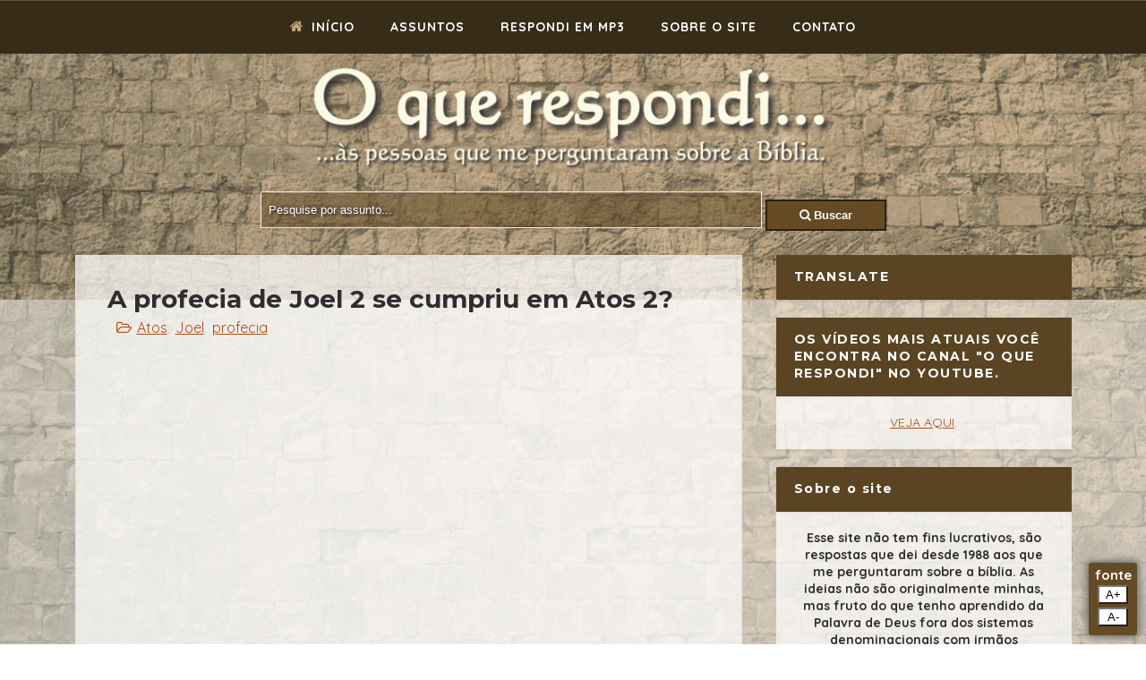

--- FILE ---
content_type: text/html; charset=UTF-8
request_url: https://www.respondi.com.br/2010/12/profecia-de-joel-2-se-cumpriu-em-atos-2.html
body_size: 35429
content:
<!DOCTYPE html>
<html class='v2' dir='ltr' xmlns='http://www.w3.org/1999/xhtml' xmlns:b='http://www.google.com/2005/gml/b' xmlns:data='http://www.google.com/2005/gml/data' xmlns:expr='http://www.google.com/2005/gml/expr'>
<head>
<link href='https://www.blogger.com/static/v1/widgets/335934321-css_bundle_v2.css' rel='stylesheet' type='text/css'/>
<meta content='width=device-width, initial-scale=1, maximum-scale=1' name='viewport'/>
<link href="//fonts.googleapis.com/css?family=Montserrat:400,700%7CQuicksand:400,700" media="all" rel="stylesheet" type="text/css">
<link href='//maxcdn.bootstrapcdn.com/font-awesome/4.5.0/css/font-awesome.min.css' rel='stylesheet'/>
<meta content='text/html; charset=UTF-8' http-equiv='Content-Type'/>
<meta content='blogger' name='generator'/>
<link href='https://www.respondi.com.br/favicon.ico' rel='icon' type='image/x-icon'/>
<link href='https://www.respondi.com.br/2010/12/profecia-de-joel-2-se-cumpriu-em-atos-2.html' rel='canonical'/>
<link rel="alternate" type="application/atom+xml" title="O que respondi... - Atom" href="https://www.respondi.com.br/feeds/posts/default" />
<link rel="alternate" type="application/rss+xml" title="O que respondi... - RSS" href="https://www.respondi.com.br/feeds/posts/default?alt=rss" />
<link rel="service.post" type="application/atom+xml" title="O que respondi... - Atom" href="https://www.blogger.com/feeds/13186913/posts/default" />

<link rel="alternate" type="application/atom+xml" title="O que respondi... - Atom" href="https://www.respondi.com.br/feeds/1145423672106611648/comments/default" />
<!--Can't find substitution for tag [blog.ieCssRetrofitLinks]-->
<link href='https://i.ytimg.com/vi/LUsdPJCDvdg/hqdefault.jpg' rel='image_src'/>
<meta content='https://www.respondi.com.br/2010/12/profecia-de-joel-2-se-cumpriu-em-atos-2.html' property='og:url'/>
<meta content='A profecia de Joel  2 se cumpriu em Atos 2?' property='og:title'/>
<meta content='Respostas que aprendi das escrituras e enviei às pessoas que perguntaram sobre a Bíblia desde 1988.' property='og:description'/>
<meta content='https://lh3.googleusercontent.com/blogger_img_proxy/AEn0k_s79xg4IxSgBubwrebgU1IDbzP0_XN78vgAVjo51AB8U5NzjUHivECUPi1gh-_KxlehhhFeDyveI8_Ko-2NKXfMnHQ-Bpn1WOewLo23CzUp4_9K2A=w1200-h630-n-k-no-nu' property='og:image'/>
<title>
A profecia de Joel  2 se cumpriu em Atos 2? - O que respondi...
</title>
<!-- Description and Keywords (start) -->
<meta content='respostas, bíblia, perguntas, igreja, salvação, jesus, profecia, arrebatamento, salvação' name='keywords'/>
<!-- Description and Keywords (end) -->
<meta content='W.Jorge | fb.com/wj.jorg | pyxels©' name='author'/>
<meta content='wjorge&#39;s thinking' name='generator'/>
<meta content='A profecia de Joel  2 se cumpriu em Atos 2?' property='og:title'/>
<meta content='https://www.respondi.com.br/2010/12/profecia-de-joel-2-se-cumpriu-em-atos-2.html' property='og:url'/>
<meta content='article' property='og:type'/>
<meta content='https://i.ytimg.com/vi/LUsdPJCDvdg/hqdefault.jpg' property='og:image'/>
<meta content='O que respondi...' property='og:site_name'/>
<meta content='https://www.respondi.com.br/' name='twitter:domain'/>
<meta content='A profecia de Joel  2 se cumpriu em Atos 2?' name='twitter:title'/>
<meta content='summary_large_image' name='twitter:card'/>
<meta content='https://i.ytimg.com/vi/LUsdPJCDvdg/hqdefault.jpg' name='twitter:image'/>
<meta content='A profecia de Joel  2 se cumpriu em Atos 2?' name='twitter:title'/>
<!-- Social Media meta tag need customer customization -->
<meta content='Facebook App ID here' property='fb:app_id'/>
<meta content='Facebook Admin ID here' property='fb:admins'/>
<meta content='@username' name='twitter:site'/>
<meta content='@username' name='twitter:creator'/>
<meta content='#372c18' name='theme-color'/>
<meta content='#372c18' name='apple-mobile-web-app-status-bar-style'/>
<meta content='#372c18' name='msapplication-navbutton-color'/>
<!-- VERSO POPUP INÍCIO -->
<script type='text/javascript'>
//<![CDATA[

var BGLinks = (function() {
  var that = {};

  // can be set like BGLinks.parameter
  that.version = 'ARC';
  that.clickTooltip = true;
  that.apocrypha = false;
  that.showTooltips = true;
  that.host = 'www.biblegateway.com';

  var showTimer = 0;
  var hideTimer = 0;
  var container;
  var addedCSS = false;
  var setupRun = false;
  var delay = 0;
  var bgHost;
  var toolsHost;
  var cdHost;
  var browser = navigator.appVersion;



var book_string = 'G[eê]nesis|Gen?|Gn|[ÊE]xodo|Exod?|[ÊE]x|Lev[ií]tico|Le?v|N[úu]meros|Nu?m|Nm|Deuteron[ôo]mio|Deut?|Dt|Josu[ée]|Js|Ju[íi]zes|Jz|Rute|Rt|(?:1|i|2|ii) ?Samuel|(?:1|i|2|ii) ?Sm|(?:1|i|2|ii) ?R(?:ei?)s?|(?:1|i|2|ii) ?Rs|(?:1|i|2|ii) ?Cr[ôo]nicas|(?:1|i|2|ii) ?Cr|(?:1|i|2|ii) ?Cr|Esdras|Ed||Neemias|Ne|Ester|Et|Jó|Salmos|Sl|Prov[ée]rbios|Proverbios|Pv|Eclesiastes|Ec|C[âa]nticos|Ct|Cnt|Cantares|Isa[íi]as|Is?|Jeremias|J(?:e?)r|Lamentacoes|Lamentações|L(?:a?)m|Ezequiel|Ez(?:e?)|Daniel|Da?n|Da|Oséias|Oseias|Os|Joel|Jl|Am[óo]s|Am|Obadias|Ob(?:ad?)?|Jonas|Jn|Miqu[ée]ias|Mq|Naum|Na|Habacuque|Hab|Hc|Sofonias|Sf|Ag(?:eu?)?|Zacarias|Zc|Malaquias|Ml|Mateus|Mat?|Mt|Mark|Marcos|Mc|Lucas|Lc|Luc?|Jo[ãa]o|Jo[ãa]|Jo|At(?:os?)?|Romanos|Rm|(?:1|i|2|ii) ?Cor[íi]ntios|(?:1|i|2|ii) ?Co|(?:1|i|2|ii) ?Cor|G[áa]latas|G[áa]l?|Gl|Ef[ée]sios|Ef?|Filipenses|Fp|Colossenses|Col|Cl|(?:1|i|2|ii) ?Tessalonicenses|(?:1|i|2|ii) ?T(?:e?)s?|(?:1|i|2|ii) ?Tim[óo]teo|(?:1|i|2|ii) ?T(?:i?)m|Tito|Tt|Filemon|Fm|Hebreus|H(?:e?)b?|Tiago|Tg|Jas|(?:1|i|2|ii) ?Pedro|(?:1|i|2|ii) ?Pe?|(?:1|i|2|ii|3|iii) ?Jo[ãa]o|(?:1|i|2|ii|3|iii) ?Jo|Judas?|Jd|Apocalipse?|Ap';

var apoc_books = '|Tobit?|To?b|Judi(?:th?)?|Jdt|(?:1|2) ?Mac(?:cabees)?|(?:1|2) ?Ma?|Wi(?:sdom)?|Wi?s|Sir(?:ach)?|Ba(?:ruc?h)?|Ba?r';

  that.linkVerses = function() {
    updateURLs();
    insertBiblerefs(document.body);
    if (that.showTooltips === true) {
      addBiblerefListeners();
    }
    setup();
  }

  var updateURLs = function() {
    bgHost = 'https://' + that.host;
    toolsHost = bgHost + '/share/tooltips/data';
    cdHost = bgHost + '/public/link-to-us/tooltips';
  }

  var insertBiblerefs = function(node) {
    var new_nodes;
    if (node.nodeType === 3) {
      new_nodes = searchNode(node,0);
      return new_nodes;
    }
    else if (node.tagName != undefined && node.tagName.match(/^(?:a|h\d|img|pre|input|option)$/i)) {
      return null;
    }
    else {
      var children = node.childNodes;
      var i = 0;
      while(i<children.length) {
        new_nodes = insertBiblerefs(children[i]);
        i += new_nodes +1;
      }
    }
    return null;
  }

  var searchNode = function(node, inserted_nodes) {
    var newTxtNode;
    var apoc_string = that.apocrypha === true ? apoc_books : '';
    var unicode_space = '[\\u0020\\u00a0\\u1680\\u2000-\\u200a\\u2028-\\u202f\\u205f\\u3000]'
    //finds book and chapter for each verse that been separated by &,and,etc...
    

var book_chap = '((?:('+book_string+apoc_string+')(?:\.)?'+unicode_space+'*?)?(?:(\\d*):)?(\\d+(?:(?:ff|f|\\w)|(?:\\s?(?:-|–|—)\\s?\\d+)?)))([^a-z0-9]*)';


var regex_string = '(?:'+book_string+apoc_string+')(?:\.)?'+unicode_space+'*?\\d+:\\d+(?:ff|f|\\w)?(?:\\s?(?:(?:(?:-|–|—)\\s?(?:(?:'+book_string+apoc_string+')(?:\.)?\\s)?)|(?:(?:,|,|&amp;|&|and|cf\\.|cf)))\\s?(?:(?:(?:vv.|vs.|vss.|v.) ?)?\\d+\\w?)(?::\\d+\\w?)?)*';
    

	var regex = new RegExp(regex_string,'i');
    var verse_match = node.nodeValue.match(regex);
    if (verse_match == null) {
      return inserted_nodes;
    } else {
      var text = node.nodeValue;
      var before_text = text.substr(0,text.indexOf(verse_match[0]));
      var after_text = text.substr(text.indexOf(verse_match[0])+verse_match[0].length);
      if (before_text.length > 0) {
        newTxtNode = document.createTextNode(before_text);
        node.parentNode.insertBefore(newTxtNode, node);
        inserted_nodes++;
      }

      var book_chap_regex = new RegExp(book_chap, 'gi');
      var book;
      var chapter;
      var verse;
      var matched;

      while (matched = book_chap_regex.exec(verse_match[0])) {
        // break up what may be multiple references into links.
        if (matched[2] != '' && matched[2] != null) {




book = matched[2].replace(/[áàâã]/g,'a').replace(/[ÁÀÂÃ]/g,'A').replace(/[éèê]/g,'e').replace(/[ÉÈÊ]/g,'E').replace(/[íìî]/g,'i').replace(/[ÍÌÎ]/g,'I').replace(/[ôõ]/g,'o').replace(/[ÔÕ]/g,'O').replace(/[úùû]/g,'u').replace(/[ÚÙÛ]/g,'U').replace('Js', 'Jsh').replace('Jz', 'Jg').replace('II Sm', '2 Samuel').replace('Reis', 'Kings').replace('Rs', 'Kings').replace('Cronicas', 'Chronicles').replace('Cr', 'Chronicles').replace('Ed', 'Esdras').replace('Et', 'Ester').replace('Sl', 'Salmos').replace('Pv', 'Proverbs').replace(/(Ct)|(Canticos)|(Cantares)/g,'Songs').replace(/(Lamentacoes)|(Lamentaçoes)/g,'Lamentations').replace('Jn', 'Jonah').replace('Mq', 'Micah').replace('Hc', 'Habakkuk').replace('Sf', 'Zephaniah').replace('Ag', 'Hg').replace('Hgeu', 'Hg').replace('Jo', 'John').replace('Johnao', 'John').replace('Johna', 'John').replace('Jó', 'Job').replace('At', 'Acts').replace('Actsos', 'Acts').replace(/(I Corintios)|(I Co)/g,'1 Corinthians').replace(/(II Corintios)|(II Co)/g,'2 Corinthians').replace('1 Corinthiansr', '1 Corinthians').replace('2 Corinthiansr', '2 Corinthians').replace('I1 Corinthians', '2 Corinthians').replace('Fp', 'Philippians').replace('Fp', 'Philippians').replace(/(I Tes)|(1 Tes)|(I Ts)|(1 Ts)/g,'1 Thessalonians').replace('1 Thessalonianssalonicenses', '1 Thessalonians').replace(/(2 Tes)|(2 Ts)/g,'2 Thessalonians').replace('I1 Thessalonians', '2 Thessalonians').replace('2 Thessalonianssalonicenses', '2 Thessalonians').replace('Fm', 'Philemon').replace('Hb', 'Hebrews').replace('Tg', 'James').replace('I Pe', 'I Peter').replace('I Peterdro', 'I Peter').replace('Jd', 'Jude').replace(/(1 T)|(I T)|(1T)|(IT)/g,'1 Timothy').replace('1 Timothyim', '1 Timothy').replace(/(1 Timothyóteo)|(1 Timothyoteo)/g,'1 Timothy').replace(/(2 T)|(2T)|(I1 Timothy)/g,'2 Timothy').replace('1 Timothyim', '1 Timothy').replace('1 Timothyóteo', '1 Timothy').replace('1 Timothyhessalonians', '1 Thessalonians').replace('2 Timothyhessalonians', '2 Thessalonians');





        }
        if (matched[3] != '' && matched[3] != null) {
          chapter = matched[3];
        }
        verse = matched[4];
        var newLinkNode = document.createElement("a");
        newLinkNode.className = 'bibleref';
        newLinkNode.target = '_BLANK';
        var passage = book+' '+chapter+':'+verse;
        newLinkNode.href = bgHost+'/passage/?search='+passage+'&version='+that.version+'&src=tools';
        newLinkNode.innerHTML = matched[1];
        if (that.clickTooltip === true) {
          newLinkNode.onclick=function() {return false};
        }
        node.parentNode.insertBefore(newLinkNode, node);
        inserted_nodes++;
        if (matched[6] != '') {
          newTxtNode = document.createTextNode(matched[5]);
          node.parentNode.insertBefore(newTxtNode, node);
          // do we need to update inserted_nodes with this?
        }
      }

      if (after_text.length > 0) {
        newTxtNode = document.createTextNode(after_text);
        node.parentNode.insertBefore(newTxtNode, node);
        node.parentNode.removeChild(node);
        inserted_nodes = searchNode(newTxtNode,inserted_nodes+1);
      }
      else {
        node.parentNode.removeChild(node);
      }
    }
    return inserted_nodes;
  }

  var addCSS = function() {
    if (!addedCSS) {
      var css = document.createElement('link');
      css.type = "text/css";
      css.rel = "stylesheet";
      if (browser.search('MSIE 6.0') != -1) {
        browser = 'ie6';
        css.href = cdHost+'/theme/bglinks-ie.css';
      } else {
        css.href = cdHost+'/theme/popover.css';
      }
      css.media = "screen";
      var n1 = document.getElementsByTagName("head")[0].childNodes[0]
      n1.parentNode.insertBefore(css,n1);
      addedCSS = true;
    }
  }

  var addBiblerefListeners = function() {
    var links = document.getElementsByTagName('a');
    for ( var i = 0;i< links.length;i++) {
      var link = links[i]
      if (link.className && link.className == 'bibleref') {
        if (that.clickTooltip !== false) {
          addListener(link,'click', linkMouseover);
		  addListener(link,'mouseover', linkMouseover);

        } else {
          addListener(link,'click', toggleTooltip);
        }
      }
    }
  }

  var addListener = function (listen_object, action, callback) {
    if (listen_object.addEventListener) {
      if (action == 'mouseover') {
        listen_object.addEventListener("mouseover",callback,false);
      } else if (action == 'mouseout') {
        listen_object.addEventListener("mouseout",callback,false);
      } else if (action == 'click') {
        listen_object.addEventListener("click",callback,false);
      }
    } else if (listen_object.attachEvent) {
      if (action == 'mouseover') {
        listen_object.attachEvent("onmouseover",callback);
      } else if (action == 'mouseout') {
        listen_object.attachEvent("onmouseout",callback);
      } else if (action == 'click') {
        listen_object.attachEvent("onclick",callback);
      }
    } else {
      if (action == 'mouseover') {
        listen_object.onmouseover = callback;
      } else if (action == 'mouseout'){
        listen_object.onmouseout = callback;
      } else if (action == 'click') {
        listen_object.onclick = callback;
      }
    }
  }

  var toggleTooltip = function(e) {
    if (!e) {
      e = window.event;
    }

    var link = e.target || e.srcElement;
    var reference;
    var bibleref;
    if (bibleref = link.getAttribute('data-bibleref')) {
      reference = bibleref;
    } else {
      reference = link.href.match(/search=(.*?)(?:&.*)?$/)[1];
    }

    var id = reference.replace(/%20| /g, '');
    id = reference.replace(/:/g, '_');
    var tooltip = document.getElementById('bg_popup-'+id);
    if (tooltip === null || tooltip.style.display == 'none') {
      showTooltip(e);
    } else {
      hideTooltip(e);
    }
  }

  var showTooltip = function(e) {
    if (!e) {
      e = window.event;
    }
    var link = e.target || e.srcElement;
    var reference;
    var bibleref;
    var tooltip_loc;

    if (bibleref = link.getAttribute('data-bibleref')) {
      reference = bibleref;
    } else {
      reference = decodeURIComponent(link.href.match(/search=(.*?)(?:&.*)?$/)[1]);
    }

    var id = reference.replace(/%20| |[^\x00-\x80]/g, '');
    id = id.replace(/:/g, '_');
    id = id.replace(/ /g, '');
    var tooltip = document.getElementById('bg_popup-'+id);
    hideAllTooltips(e);
    if (tooltip === null) {
      tooltip = getTooltip(reference, link);
    } else {
      tooltip_loc = tooltipLocation(link);
      tooltip.style.left = tooltip_loc.offsetX+'px';
      tooltip.style.top = tooltip_loc.offsetY+'px';
      tooltip.style.display = 'block';
    }
  }

  var hideTooltip = function(e) {
    if (!e) {
      e = window.event;
    }
    var link = e.target || e.srcElement;
    var reference;
    var bibleref;
    if (bibleref = link.getAttribute('data-bibleref')) {
      reference = bibleref;
    } else {
      reference = link.href.match(/search=(.*?)(?:&.*)?$/)[1];
    }

    reference = reference.replace(/%20| /g, '');
    reference = reference.replace(/:/g, '_');

    var tooltip = document.getElementById('bg_popup-'+reference);
    if (tooltip) {
      tooltip.style.display = 'none';
    }
  }

  var hideAllTooltips = function(e) {
    var divs = container.children;
    for (var i = 0;i < divs.length;i++) {
      divs[i].style.display = 'none';
    }
  }

  var linkMouseover = function(e) {
    if (!e) {
      e = window.event;
    }
    if (e.target.nodeName.toLowerCase() == 'a') {
      window.clearTimeout(showTimer);
      showTimer = window.setTimeout(function() {showTooltip(e)}, delay);
    }
  }

  var linkMouseout = function(e) {
    if (!e) {
      e = window.event;
    }
    if (e.target.nodeName.toLowerCase() == 'a' && showTimer) {
      window.clearTimeout(showTimer);
      window.clearTimeout(hideTimer);
      hideTimer = window.setTimeout(function() {hideTooltip(e)}, delay);
    }
  }

  var tooltipMouseover = function(e) {
    if (!e) {
      e = window.event;
    }
    var relNode = e.relatedTarget || e.fromElement;
    while (relNode && relNode != null && (!relNode.className || relNode.className.indexOf('bg_popup-outer') == -1) && relNode.nodeName.toLowerCase() != 'body') {
      relNode = relNode.parentNode;
    }
    if (relNode && relNode.className && relNode.className.indexOf('bg_popup-outer') != -1) return;
    window.clearTimeout(showTimer);
    window.clearTimeout(hideTimer);
  }

  var tooltipMouseout = function(e) {
    if (!e) {
      e = window.event;
    }
    var relNode = e.relatedTarget || e.toElement;
    while (relNode && relNode != null && (!relNode.className || relNode.className.indexOf('bg_popup-outer') == -1) && relNode.nodeName.toLowerCase() != 'body') {
      relNode = relNode.parentNode;
    }
    if (relNode && relNode.className && relNode.className.indexOf('bg_popup-outer') != -1) return;
    window.clearTimeout(hideTimer);
    hideTimer = window.setTimeout(function() {hideAllTooltips(e)}, delay);
  }

  var createContainer = function() {
    container = document.createElement('div');
    container.id = 'bg_popup-container';
    document.body.appendChild(container);
  }

  var getTooltip = function(reference, link) {
    var tooltip = document.createElement('div');
    tooltip.style.display='none';
    tooltip.className = 'bg_popup bg_popup-outer';
    var tooltip_loc = tooltipLocation(link);
    tooltip.style.top = tooltip_loc.offsetY+'px';
    tooltip.style.left = tooltip_loc.offsetX+'px';
    var id = 'bg_popup-'+reference.replace(/(?:%20)|[^\x00-\x80]/g, '');
    id = id.replace(/:/g, '_');
    id = id.replace(/ /g, '');
    tooltip.id=id;
    tooltip.innerHTML = '<div class="bg_popup-header"><div class="bg_popup-header_title"><strong>'+reference.replace(/%20/g, ' ')+'</strong></div></div><div class="bg_popup-content"><div class="bg_popup-spinner"><img alt="loading" src="'+cdHost+'/theme/images/tools/spinner.gif"/></div></div><div class="bg_popup-footer"><a style="color:white; font-family: "PT Serif", serif; font-size: 1em;" href="'+bgHost+'/" rel="nofollow" target="_blank">Ler Mais</a></div>';
    tooltip.style.display = 'block';
    addCloseButton(tooltip);

    tooltip = container.appendChild(tooltip);
    if (that.clickTooltip !== true) {
      addListener(tooltip,'mouseover', tooltipMouseover);
      addListener(tooltip,'mouseout', tooltipMouseout);
    }

    var remote_passage = document.createElement('script');
    remote_passage.type = 'text/javascript';
    remote_passage.src = toolsHost+'/?search='+reference+'&version='+that.version+'&callback=BGLinks.updateTooltip';
    remote_passage.id = 'bg_remote_passage_script-'+reference.replace(/(?:%20)|[^\x00-\x80]/g, '');
    remote_passage.id = remote_passage.id.replace(/:/g, '_');
    remote_passage.id = remote_passage.id.replace(/ /g, '');
    var hook = document.getElementsByTagName('script')[0];
    hook.parentNode.insertBefore(remote_passage, hook);

    return tooltip;
  }

  that.updateTooltip = function(tooltip_content) {
    var id;
    id = 'bg_popup-'+tooltip_content.reference.replace(/:/g, '_');
    id = id.replace(/ |[^\x00-\x80]/g, '');
    var tooltip = document.getElementById(id);

    var reference_display = tooltip_content.reference_display.replace(/%20/g,' ');
    if (tooltip_content.text == undefined) {
      if (tooltip.text == undefined) {
        tooltip_content.text = 'Retrieving Passage...'
      }
      else {
        tooltip_content.text = tooltip.text;
        reference_display = tooltip.reference_display;
      }
    }

tooltip.innerHTML = '<div class="bg_popup-header"><div class="bg_popup-header_title"><strong>'+reference_display+' ('+tooltip_content.version+')</strong></div></div><div class="bg_popup-content"><div class="bg_popup-content-bible"><p>'+tooltip_content.text+' <a class="bg_popup-more" href="'+bgHost+'/passage/?search='+tooltip_content.reference+'&version='+tooltip_content.version+'&src=tools" target="_blank"></a></p></div></div><div class="bg_popup-footer"><a style="color:white; font-family: "PT Serif", serif; font-size: 1em;" href="'+bgHost+'/passage/?search='+tooltip_content.reference+'&version='+tooltip_content.version+'&src=tools" target="_blank" rel="nofollow" target="_blank">Ler Mais</a></div>';
    addCloseButton(tooltip);
  }

  var addCloseButton = function(tooltip) {
    var divs = tooltip.getElementsByTagName('div');
    for (var i = 0; i < divs.length;i++) {
      if (divs[i].className == 'bg_popup-header_right') {
        addListener(divs[i], 'click', hideAllTooltips);
      }
    }
  }

  var tooltipLocation = function(link) {
    var width, height;

    var tooltip_height = 234;
    var tooltip_width = 362;

    if (typeof(window.innerWidth) == 'number') {
      width = window.innerWidth;
      height = window.innerHeight;
    } else if (document.documentElement && (document.documentElement.clientWidth || document.documentElement.clientHeight)) {
      width = document.documentElement.clientWidth;
      height = document.documentElement.clientHeight;
    } else if (document.body && (document.body.clientWidth || document.body.clientHeight)) {
      width = document.body.clientWidth;
      height = document.body.clientHeight;
    }

    var display_loc = {};

    var offsetPos = getOffsetPos(link);
    var leftPos = offsetPos.leftPos;
    var topPos = offsetPos.topPos;

    if (link.offsetWidth/link.parentNode.offsetWidth > 0.5) {
      leftPos = getOffsetPos(link.parentNode);
      leftPos = leftPos.leftPos;
    }
    if ((leftPos + tooltip_width+5) > width) {
      leftPos -= tooltip_width;
      if ((leftPos + tooltip_width + link.offsetWidth) <= width) leftPos += link.offsetWidth;
      if (leftPos + tooltip_width + 25 <= width) leftPos += 25;
      if (leftPos - (link.offsetWidth/2) >= 0) leftPos -= (link.offsetWidth/2);
    } else {
      if (leftPos + (link.offsetWidth/2) <= width && link.offsetWidth/link.parentNode.offsetWidth <= 0.5) leftPos += (link.offsetWidth/2);
      if (leftPos - 35 >= 0) {
        leftPos -= 35;
      }
    }

    var scrollY = window.pageYOffset || document.documentElement.scrollTop || 0;
    if ((topPos+link.offsetHeight+tooltip_height+15) <= height +scrollY || topPos-tooltip_height+5 <0) {
      topPos += link.offsetHeight + 10;
    } else {
      topPos -= tooltip_height + 10;
    }

    display_loc.offsetY = topPos;
    display_loc.offsetX = leftPos;

    return (display_loc);
  }

  var getOffsetPos = function(linkObj) {
    var topPos, leftPos;
    topPos = leftPos = 0;
    do {
      topPos += linkObj.offsetTop;
      leftPos += linkObj.offsetLeft;
      if(document.all) {
        topPos+=linkObj.clientTop;
        leftPos+=linkObj.clientLeft;
      }
    } while ((linkObj = linkObj.offsetParent) != null);
    return {'topPos' : topPos, 'leftPos' : leftPos};
  }

  var setup = function() {
    if (!setupRun) {
      if (that.showTooltips === true) {
        addCSS();
        addListener(document, 'click', hideAllTooltips);
      }
      createContainer();
      setupRun = true;
    }
  }

  return that;
})();


//]]>
</script>
<!-- VERSO POPUP FIM -->
<STYLE>

	.bg_popup-content::after {
    font-family: 'PT Serif', serif;
    content: "\201D";
    color: #ffffff;
    font-size: 4em;
    position: absolute;
    margin-top: 4px;
    margin-left: 79%;
	}

	a.bible_ref {
	padding:0;
	margin:0;
	border:0;
	}
	.bg_popup div {
	margin:0;
	}
	.bg_popup {
		position: absolute;
		z-index: 9999999;
		background-image: none;
		font-style: normal;
		padding: 0;
		width: 270px;
		border-radius: 5px;
		box-shadow: 0 2px 5px #000;
		background-color: transparent;
		direction: ltr;
		letter-spacing: 0;
		text-align: left;
		line-height: normal;
		text-decoration: none;
		text-indent: 0;
		text-transform: none;
		white-space: normal;
		word-spacing: 0;
		font-family: inherit;
		color: #563726;
		font-size: 1.1em;

	}
	.bg_popup-header_title {
	  color:#ffffff;
	}
	.bg_popup-content-related p {
	  color:#002B61;
	}
	.bg_popup a{
	  text-decoration:underline;
	  color:#651300;
	}

	.bg_popup a:visited {
	  text-decoration:underline;
	  color:#651300;
	}
	.bg_popup-header {
	background-color:#463315;
	background-image: url(images/tools/tooltipheader.gif);
	height:28px;
	overflow: hidden;
	padding:2px 10px 0px;
	z-index:9999999;
	border:none;
	}
	.bg_popup-header_title {
	margin:0;
	padding:0;
	border:0px;
	z-index:2;
	line-height: 28px;
	}
	.bg_popup-header_left {
	background:transparent url(images/tools/StaticSprites.png) no-repeat scroll 0 -40px;
	background:red none;
	border:medium none;
	height:35px;
	width:48px;
	padding:0;
	position:absolute;
	top:6px;
	left:0;
	display:block;
	} 
	.arrow-left .bg_popup-header_left {
	  background: transparent url(images/tools/StaticSprites.png) repeat scroll 0 -75px;
	  background: red none;
	  height: 41px;
	  width:48px;
	  top: 0;
	}
	.bg_popup-header_right {
	background:transparent url(images/tools/StaticSprites.png) no-repeat scroll -48px -40px;
	background:orange none;
	border:medium none;
	height:35px;
	left:311px;
	padding:0;
	position:absolute;
	top:6px;
	width:49px;
	display:block;
	}   
	.arrow-right .bg_popup-header_right {
	  background: transparent url(images/tools/StaticSprites.png) repeat scroll -48 -75px;
	  background: orange none;
	  height: 41px;
	  width: 48px;
	  top: 0;
	}
	.bg_popup-header_middle {
	background:transparent url(images/tools/TopSprites.png) repeat scroll 0 2px;
	background: yellow none;
	border:medium none;
	height:42px;
	left:48px;
	padding:0;
	position:absolute;
	top:2px;
	width:263px;
	}
	.bg_popup-larrow {
	background:transparent url(images/tools/StaticSprites.png) repeat scroll 0 -75px;
	background: lime none;
	border:medium none;
	height:41px;
	width:48px;
	padding:0;
	position:absolute;
	top:0;
	left:0;
	display:none;
	}
	.bg_popup-rarrow {
	background:transparent url(images/tools/StaticSprites.png) repeat scroll -48px -75px;
	background: dodgerblue none;
	border:medium none;
	height:41px;
	width:51px;
	padding:0;
	position:absolute;
	top:0;
	left:311px;
	display:none;
	}
	.bg_popup-small_bible_color {
	background-color:transparent;
	background-image: url(images/tools/bible.png);
	border:medium none;
	height:20px;
	width:22px;
	padding:0;
	position:absolute;
	top:5px;
	left:10px;
	}
	.bg_popup-content {
	background-color:#ffffff;
	background-image:none;
	padding:10px;
	position:relative;
	border-left:none;
	border-right:none;
	border-top:none;
	font-style: italic;
	color: black;
	}
	.bg_popup-content-bible {
	background-color:transparent;
	background-image:none;
	border-width:0;
	min-height:50px;
	position:static;
	}
	.bg_popup-content p {
	margin:0;
	font-size:16px !important;
	line-height:20px;
	}
	.bg_popup-content sup {
	vertical-align: text-top;
	line-height: normal;
	}
	.bg_popup-content a {
	text-decoration:none;
	font-weight:bold;
	}
	.bg_popup-footer {
	/* background-image: url(images/banner-bg.png); */
	background-color: #654b25;
	clear:both;
	padding:5px 10px;
	border:none;
	font-size:16px;
	}
	.bg_popup-bglogo {
	background:transparent url(/public/link-to-us/tooltips/theme/images/tools/BGLogoWhite.png?v2) no-repeat scroll 0 0;
	height:21px;
	left:10px;
	padding:0;
	margin:0;
	width:113px;
	border:none;
	display:block;
	}
	.bg_popup-spinner img{
	  margin:50px 0 0 98px;
	}
	.bg_popup-spinner {
	border:none;
	min-height:150px;
	}

	</STYLE>
<style id='page-skin-1' type='text/css'><!--
/*
-----------------------------------------------
Blogger Template Style
----------------------------------------------- */
/* Variable definitions
-----------------------
<Variable name="maincolor" description="Primary Color" type="color" default="#2874f0" />
<Variable name="menucolor" description="Menu Color" type="color" default="#2469d9" />
-----------------------
*/
/*****************************************
reset.css
******************************************/
html, body, .section, .widget, div, span, applet, object, iframe,
h1, h2, h3, h4, h5, h6, p, blockquote, pre,
a, abbr, acronym, address, big, cite, code,
del, dfn, em, font, img, ins, kbd, q, s, samp,
small, strike, strong, sub, sup, tt, var,
dl, dt, dd, ol, ul, li,
fieldset, form, label, legend,
table, caption, tbody, tfoot, thead, tr, th, td, figure {    margin: 0;    padding: 0;}
html {   overflow-x: hidden;}
a {text-decoration: underline; color: #ad4c13;}
.post-title .retitle a{color:#2b200f !important;}
article,aside,details,figcaption,figure,
footer,header,hgroup,menu,nav,section {     display:block;}
table {    border-collapse: separate;    border-spacing: 0;}
caption, th, td {    text-align: left;    font-weight: normal;}
blockquote:before, blockquote:after,
q:before, q:after {    content: "";}
.quickedit{} .home-link{}
blockquote, q {    quotes: "" "";}
sup{    vertical-align: super;    font-size:smaller;}
code{    font-family: 'Courier New', Courier, monospace;    font-size:12px;    color:#272727;}
::selection {background:transparent; text-shadow:#000 0 0 2px;}
::-moz-selection {background:transparent; text-shadow:#000 0 0 2px;}
::-webkit-selection {background:transparent; text-shadow:#000 0 0 2px;}
::-o-selection {background:transparent; text-shadow:#000 0 0 2px;}
a img{	border: none;}
ol, ul { padding:0;  margin:0;  text-align: left;  }
ol li { list-style-type: decimal;  padding:0 0 5px;  }
ul li { list-style-type: disc;  padding: 0 0 5px;  }
ul ul, ol ol { padding: 0; }
#navbar-iframe, .navbar {   height:0px;   visibility:hidden;   display:none   }
.post-footer-line.post-footer-line-1, .post-footer-line.post-footer-line-2 , .post-footer-line.post-footer-line-3 {
display: none;
}
.item-control {
}
h2.date-header, h4.date-header {display:none;margin:1.5em 0 .5em}
h1, h2, h3, h4, h5, h6 {
font-family: Montserrat;
font-weight: 600;
color: #2e2e2e;
}
.date-header {
margin-bottom: 7px;
margin-top: 10px;
}
blockquote {
padding: 8px;
background-color: #faebbc;
border-top: 1px solid #e1cc89;
border-bottom: 1px solid #e1cc89;
margin: 5px;
background-image: url(https://blogger.googleusercontent.com/img/b/R29vZ2xl/AVvXsEiyD2ZXXyHuJgz9QHrbdTDWXiGZq8N0Lz7kxo1BPxQ_I0_G-mNYUOh1MFpucx3ER7nOa6Bm-K-N5kBLFGpQ_wnzXIYdpaOmEe-n_HCvo3ojS-Y99tXhRlvtM6TQKmS8AtTG0YFE/s1600/openquote1.gif);
background-position: top left;
background-repeat: no-repeat;
text-indent: 23px;
}
blockquote p{
display: block;
background-image: url(https://blogger.googleusercontent.com/img/b/R29vZ2xl/AVvXsEhjfGiqo0fiuepd4UPWv8i-fs6JCKv5It9oUKHKy9wEdLSFFnti8Sher75SJXQy3E8T5IcOzCDVWgFlQb7q3K3UR93BxcEmXyDs7nDN_Dt59_nw4cQ6rKI53rFHb8-KwBDhVezU/s1600/closequote1.gif);
background-repeat: no-repeat;
background-position: bottom right;
}
img {
max-width:100%;
vertical-align:middle;
}
/*****************************************
Custom css starts
******************************************/
body {
color: #2e2e2e;
font-family: Quicksand;
font-size: 14px;
font-weight: normal;
line-height: 21px;
background: url(https://blogger.googleusercontent.com/img/b/R29vZ2xl/AVvXsEikg7ppr0jQRAIUVxSVQmsETKvbdiyXUC06kCgohHrdKBRkUF_ZC7hpT_8h17v0hdvCLe1tx_aUsD76azTmni1tN3lhux2-y8-lfb5BU6FbL9olCFBC2b3iaNF9jkjy3POIqQE4sw/s1600/bk-transp.jpg);
background-size: 100%;
}
/* ######## Wrapper Css ######################### */
#outer-wrapper{max-width:1113px;margin:0 auto;background-color:transparent;box-shadow:0 0 0 RGBA(0, 0, 0, 0.2);margin-top: -20px;}
.row{width:1063px}
#content-wrapper {
margin: 20px auto;
padding: 0 0 40px;
overflow: hidden;
}
#main-wrapper {
float: left;
width: 67%;
max-width: 750px;
}
#sidebar-wrapper {
float: right;
width: 30%;
max-width: 330px;
}
/*****************************************
Header CSS
******************************************/
.header-wrap {
background: url(https://blogger.googleusercontent.com/img/b/R29vZ2xl/AVvXsEijXMM-wvZCMCp-sW3zuxAV0bWK4dhKgvpFA3nXNah15ebYqXtt6dC2qJb0MbauHkXZlOpDt8ZbncSfhoWukrnVeWwRTM3zzWFDV7Obtuo6o4-z32t970hPnlIwiOMKE-fgSV-20A/s1600/bk-site-respondi.png);
background-position-y: -147px;
background-repeat: no-repeat;
background-size: 100%;
}
#header-wrappers {
color: #fff;
padding: 20px 0 20px;
margin:0 auto;
}
#header-inner {
background-position: left;
background-repeat: no;
}
.headerleft img {
height: auto;
max-height: 100%;
margin: -10px 0 -20px;
}
.headerleft h1,
.headerleft h1 a,
.headerleft h1 a:hover,
.headerleft h1 a:visited {
font-family: Montserrat;
color: #fff;
font-size: 36px;
font-weight:bold;
line-height: 1.2em;
margin: 0;
padding: 0 0 5px;
text-decoration: none;
text-transform: uppercase;
letter-spacing: 1px;
text-shadow: 3px 4px 0 rgba(0,0,0,.23);
}
.headerleft h3 {
font-family:Montserrat;
font-weight: 400;
margin: 0;
padding: 0;
}
.headerleft .description {
color: #fff;
font: normal 10px 'Montserrat', sans-serif;
margin: 0;
padding: 0 0 10px;
text-transform: capitalize;
text-align: left;
text-indent: 48px;
letter-spacing: 1px;
}
.headerleft {
padding: 0;
width: auto;
align-content: center;
text-align: -webkit-center;
}
.headerright {
float: right;
margin: 0;
padding: 1px 0 0;
width: 730px;
}
.headerleft .description span {
border-top: 1px solid rgba(241, 241, 241, 0.25);
padding: 5px 0 0;
}
/*****************************************
Main Menu CSS
******************************************/
.navi-menu {
background: #372c18;
text-align: center;
margin: 0 auto;
padding: 0;
width: 100%;
min-height:60px;
box-shadow: inset 0 1px 0 0 hsla(0,0%,100%,.2);
}
.nav-menu {
margin: 0 auto;
}
#menu .widget {
display:none;
}
.selectnav {
display:none;
text-align-last: center !important;
font-size: 18px;
text-transform: none;
}
.nav-menu {
padding: 0;
}
.nav-menu ul {
list-style: none;
margin: 0;
padding: 0;
z-index: 999;
text-align: center;
}
.nav-menu ul li {
display: inline-block;
list-style: none outside none;
padding: 0;
text-align: left;
position: relative;
}
.nav-menu li a {
background: transparent;
color: #fff;
display: block;
font-size: 14px;
padding: 22px 20px;
position: relative;
text-decoration: none;
text-transform: uppercase;
font-weight: 700;
font-style: normal;
letter-spacing: 1px;
}
.nav-menu ul li:last-child:after {
display: none;
}
.nav-menu li a i {
margin-right: 3px;
}
.nav-menu li a:hover, .nav-menu li a:hover .nav-menu ul li.hasSub a:after  {
color:#ffe11b;
}
.nav-menu ul li li a:hover {
padding-left: 20px;
}
.nav-menu ul li ul {
width: 180px;
margin: 0px;
position: absolute;
visibility: hidden;
display: inline;
padding: 0px;
height: auto;
border-top-width:0;
background: #fff;
-webkit-box-shadow: 0 1px 0 1px rgba(0,0,0,.1);
box-shadow: 0 1px 0 1px rgba(0,0,0,.1);
}
.nav-menu ul li ul li ul {
left:180px;
top:0;
display:none;
}
.nav-menu ul li:hover ul {
visibility: visible;
transition:none;
}
.nav-menu ul li ul li:hover ul {
display: inline;
}
.nav-menu li li a {
color: #000000;
font-size: 14px;
padding: 15px 15px;
position: relative;
text-align: left;
-webkit-transition: color .15s linear 0s,padding-left .15s linear 0s;
}
.nav-menu li li {
float: none !important;
display: block;
position:relative;
}
.nav-menu a#pull {
display: none;
}
.nav-menu ul li.hasSub a {
padding-right: 25px
}
.nav-menu ul li.hasSub a:after {
color: #fff;
position: absolute;
top: 22px;
right: 10px;
display: block;
content: "\f0d7";
font-family: FontAwesome;
font-weight: 400;
font-size: 15px;
text-rendering: auto;
-webkit-font-smoothing: antialiased;
-moz-osx-font-smoothing: grayscale
}
.nav-menu ul li.hasSub ul li a:after {
display: none!important
}
/* ######## Search Widget Css ######################### */
.search-wrap {
margin: 0 auto 0;
background-image: url(https://blogger.googleusercontent.com/img/b/R29vZ2xl/AVvXsEijXMM-wvZCMCp-sW3zuxAV0bWK4dhKgvpFA3nXNah15ebYqXtt6dC2qJb0MbauHkXZlOpDt8ZbncSfhoWukrnVeWwRTM3zzWFDV7Obtuo6o4-z32t970hPnlIwiOMKE-fgSV-20A/s1600/bk-site-respondi.png);
background-color: #2b200f;
background-attachment: unset;
transform: translate3d(0px, 0px, 0px);
background-position: center top;
background-size: 100%;
background-repeat: no-repeat no-repeat;
overflow: hidden;
background-position-y: -15px;
margin-bottom: 20px;
}
.featuresearch {
margin:0 auto;
}
#search-css {
position: relative;
padding: 0;
}
#search-css .search-note {
margin: 16px;
text-align: center;
color: #fff;
font-size: 165%;
font-weight: 700;
font-style: normal;
text-transform: uppercase;
letter-spacing: 1px;
font-family: Montserrat;
word-wrap: break-word;
line-height: 1.4;
text-shadow: 2px 2px 4px #1e1e1e;
}
#search-css .search-note .itatu {
font-weight: bold;
border-bottom: 1px solid #fff;
}
#search-css .search-desc {
text-align: center;
color: #fff;
font-size: 15px;
letter-spacing: 1px;
text-shadow: 2px 2px 4px #000000;
margin-top: 25px;
}
.feat-search-wrapper {
color: #fff;
font-size: 16px;
line-height: normal;
margin: 0;
text-align: center;
text-transform: none;
font-weight: 400;
width: 100%;
}
.feat-search-form {
clear: both;
display: block;
overflow: hidden;
}
#searchform fieldset {
float: left;
color: #222;
-webkit-box-sizing: border-box;
-moz-box-sizing: border-box;
box-sizing: border-box;
width: 100%;
border: 0;
}
#searchform fieldset:focus, #searchform fieldset:active {
border: 0;
box-shadow: none;
outline:none;
}
#searchform {
margin: 15px;
display: inline-block;
max-width: 700px;
width: 100%;
margin-bottom: 70px;
}
#s {
float: none;
color: #fff;
background: #654b2585;
border: 1px solid #f1f1f1;
margin: 6px auto;
padding: 12px 8px;
-webkit-box-sizing: border-box;
-moz-box-sizing: border-box;
box-sizing: border-box;
width:100%;
clear:both;
text-shadow: 1px 1px 4px #000000;
}
#searchform .sbutton {
cursor: pointer;
padding: 8px 36px;
float: none;
background: #654b25;
color: #fff;
border: 2px solid #2b200f !important;
font-weight: 600;
margin-top: 15px;
}
#s:active, #s:focus {
border: 1px solid #f1f1f1;
outline: none;
box-shadow: none;
}
/* ######## Featured Widget Css ######################### */
#label_with_thumbs .widget-thumb {
position: relative;
float: none;
clear:both;
width: 100%;
height: 180px;
overflow: hidden;
display: block;
vertical-align: middle;
margin: 0!important;
}
#label_with_thumbs .widget-thumb .label_thumb {
position: relative;
width: 100%;
height: 180px;
display: block;
}
#label_with_thumbs .widget-con {
overflow: hidden;
padding: 8px 10px;
border: 1px solid #e2e2e2;
background:#fff;
text-align: center;
}
#label_with_thumbs .post-tag {
color: #fff;
text-transform: capitalize;
letter-spacing: 1px;
font-family: Montserrat;
font-weight: 400;
font-style: normal;
background-color: #2874f0;
padding: 4px 8px;
border-radius: 2px;
font-size: 12px;
display: inline-block;
margin-bottom: 2px;
text-align: center;
}
::placeholder {
color: white;
opacity: 1; /* Firefox */
text-shadow: 1px 1px 4px #000000;
}
:-ms-input-placeholder { /* Internet Explorer 10-11 */
color: white;
text-shadow: 1px 1px 4px #000000;
}
::-ms-input-placeholder { /* Microsoft Edge */
color: white;
text-shadow: 1px 1px 4px #000000;
}
#label_with_thumbs {
float: left;
width: 100%;
min-height: 70px;
margin: 0px 10px 2px 0px;
padding: 0;
}
#label_with_thumbs li {
width: 32%;
float: left;
margin-right: 15px;
overflow: hidden;
padding: 10px 0;
}
#label_with_thumbs li .widget-sum {
display:none;
}
#label_with_thumbs li:nth-child(2), #label_with_thumbs li:nth-child(3) {
}
#label_with_thumbs li:nth-child(3), #label_with_thumbs li:nth-child(5) {
margin-right: 0;
}
#label_with_thumbs .recent-title {
overflow: hidden;
font-weight: 400;
font-size: 14px;
line-height: 1.4em;
margin:8px 0 4px;
padding: 0;
}
#label_with_thumbs .recent-title a {
color: #333333;
transition: color .3s;
}
.widget-meta {
display:none;
}
#label_with_thumbs li .share-read {
display: block;
overflow: hidden;
padding: 5px 0 0;
}
#label_with_thumbs li .get-code-wrap {
float: none;
display: inline-block;
}
/* ######## Sidebar Css ######################### */
.sidebar .widget {
margin-bottom: 20px;
position: relative;
box-shadow: 2px 2px 3px rgba(0,0,0,.05);
background: #ffffffb5;
-moz-box-shadow: 2px 2px 3px rgba(0,0,0,.05);
-webkit-box-shadow: 2px 2px 3px rgba(0,0,0,.05);
-o-box-shadow: 2px 2px 3px rgba(0,0,0,.05);
-ms-box-shadow: 2px 2px 3px rgba(0,0,0,.05);
}
.sidebar h2 {
color: #fff;
-ms-box-shadow: 0 1px 3px rgba(0,0,0,.07);
-o-box-shadow: 0 1px 3px rgba(0,0,0,.07);
-moz-box-shadow: 0 1px 3px rgba(0,0,0,.07);
-webkit-box-shadow: 0 1px 3px rgba(0,0,0,.07);
box-shadow: 0 1px 3px rgba(0,0,0,.07);
border-bottom: 1px solid rgba(0,0,0,.07);
font-size: 14px;
padding: 15px 20px;
margin: 0;
font-weight: 600;
letter-spacing: 1.5px;
text-transform: none;
position: relative;
text-align: left;
background:#5a4423;
}
.sidebar .widget-content {
padding: 20px;
text-align: center;
}
.sidebar ul,.sidebar li{
list-style-type:none;
margin:0;
padding:0;
}
/* ######## Post Css ######################### */
article {
padding: 0;
}
.post-outer {
padding: 0 0 20px 0;
}
.post {
display: block;
overflow: hidden;
word-wrap: break-word;
background: #ffffffb5;
border: 1px solid #e2e2e2;
border-bottom: 2px solid #e2e2e2;
padding: 25px 25px;
}
.post h2 {
margin-bottom: 12px;
line-height: 27px;
font-size: 21px;
font-weight: 400;
}
.post h7 {
margin-bottom: 12px;
line-height: 27px;
font-size: 21px;
font-weight: 600;
}
.post h2 a {
color: #000;
}
.post h2 {
margin: 0 0 10px;
padding: 0;
}
.retitle h2 {
margin: 8px 0;
display: block;
}
.post-body {
margin: 0px;
padding:10px;
font-size: 15px;
line-height: 26px;
width:auto;
box-sizing: border-box;
font-family: sans-serif;
line-height: 1.4;
}
.block-image {
float: left;
width: 270px;
height: 182px;
margin-right: 20px;
position:relative;
}
.block-image .thumb {
width: 100%;
height: 100%;
position: relative;
display: block;
overflow: hidden;
}
.block-image a {
width: 100%;
height: 100%;
display: block;
transition: all .3s ease-out!important;
-webkit-transition: all .3s ease-out!important;
-moz-transition: all .3s ease-out!important;
-o-transition: all .3s ease-out!important;
}
.post-header {
padding: 1px 10px;
}
#meta-post {
padding-top: 0;
}
#meta-post .post-labels a {
color: #fff;
background: #86612b;
display: inline-block;
padding: 2px 8px;
border-radius: 2px;
margin-top: 7px;
}
#meta-post .post-labels a:nth-child(1) {
background: #86612b;
}
#meta-post .post-labels a:nth-child(2) {
background: #86612b;
}
#meta-post .g-profile {
float: right;
}
.post-meta {
color: #bdbdbd;
display: block;
font-size: 13px;
font-weight: 400;
line-height: 21px;
margin: 0;
padding: 0;
}
.post-meta a, .post-meta i {
color: #ad4c13;
font-size: 16px;
}
.post-timestamp {
margin-left: 5px;
}
.label-head {
margin-left: 5px;
}
.label-head a {
padding-left: 2px;
}
.resumo {
margin-top: 10px;
color: #919191;
}
.resumo span {
display: block;
margin-bottom: 8px;
font-size: 16px;
line-height: 31px;
}
.post img {
max-width: 100%;
padding: 10px 0;
position: relative;
margin:0 auto;
}
.post h3 {
font-size: 18px;
margin-top: 20px;
margin-bottom: 10px;
line-height: 1.1;
}
.second-meta .share-art {
position: relative;
}
.second-meta .share-art a:hover {
background:#ebebeb;
color:#2b2b2b;
}
.second-meta .share-art a:hover i {
color:#2b2b2b;
}
.second-meta .share-art {
float: left;
padding: 0;
padding-top: 0;
font-size: 13px;
font-weight: 400;
text-transform: capitalize;
}
.second-meta .share-art a {
color: #fff;
padding: 0 10px;
margin-left: 4px;
border-radius: 2px;
display: inline-block;
margin-right: 0;
line-height: 35px;
height: 35px;
}
.share-box .share-art {
float: left;
padding: 0;
padding-top: 0;
font-size: 13px;
font-weight: 400;
text-transform: capitalize;
}
.share-box .share-art a {
color: #fff;
padding: 5px 10px;
margin-left: 4px;
border-radius: 2px;
display: inline-block;
margin-right: 0;
}
.share-art a:hover{color:#fff}
.share-art .fac-art{background:#3b5998}
.share-art .fac-art:hover{background:rgba(49,77,145,0.7)}
.share-art .twi-art{background:#00acee}
.share-art .twi-art:hover{background:rgba(7,190,237,0.7)}
.share-art .goo-art{background:#db4a39}
.share-art .goo-art:hover{background:rgba(221,75,56,0.7)}
.share-art .pin-art{background:#CA2127}
.share-art .pin-art:hover{background:rgba(202,33,39,0.7)}
.share-art .lin-art{background:#0077B5}
.share-art .lin-art:hover{background:rgba(0,119,181,0.7)}
.second-meta .share-art a.wat-art, .share-art a.wat-art{background:#25d266;display:none;}
.share-art .wat-art:hover{background:rgba(37, 210, 102, 0.73)}
#s {
width: 80%;
}
#content-wrapper {
margin: 0px auto !important;
}
.second-meta, .share-box {
text-align: center;
}
.second-meta .share-art, .share-box .share-art {
float: none;
clear: both;
margin:0 auto 10px;
text-align: center;
}
.share-box .share-art {
margin-bottom: 15px;
}
.get-code-wrap, .share-box {
text-align: center;
float: none;
clear: both;
display: contents;
}
.row {
width: 100% !important;
}
.header-wrap {
margin-bottom: 0px;
}
#outer-wrapper {
margin-top: -70px !important;
}
.second-meta .share-art a.wat-art, .share-art a.wat-art{display:inline-block;}
}
.share-box {
overflow: hidden;
padding: 32px 8px;
width: 100%;
box-sizing: border-box;
margin-top: -104px;
background: #ffffff;
position: absolute;
height: 93px;
}
.post-offer, .post-coupon {
display: none;
visibility: hidden;
}
.get-code-wrap {
float:right;
position: relative;
color: #000000;
background: #FFF;
padding: 0px;
height: 35px;
line-height: 32px;
text-transform: uppercase;
font-size: 12px;
letter-spacing: 1px;
max-width: 140px;
width: 100%;
}
.get-code-wrap a {
color: #2b2b2b;
display: block;
-webkit-transition: all 0.5s;
transition: all 0.5s;
font-family: Montserrat, serif;
}
.get-code-wrap a .btn-hover {
position: absolute;
top: 0;
right: 0;
width: 99%;
cursor: pointer;
-webkit-transition: all .2s linear;
transition: all .2s linear;
color: #fff;
border: 2px solid #5a4423;
border-radius: 3px;
background-color: #5a4423;
text-align: center;
font-weight: 500;
}
.comment-link {
white-space: normal;
}
.offer-badge {
}
#blog-pager-newer-link {
margin-left: 10px;
}
#blog-pager-older-link {
margin-right: 5px;
}
#blog-pager {
clear: both;
text-align: center;
padding: 15px 0;
color: #4d4d4d;
}
.displaypageNum a,
.showpage a,
.pagecurrent, .blog-pager-older-link, .blog-pager-newer-link {
padding: 5px 13px;
margin-right: 8px;
color: #fff;
background-color: #4e3a1c;
display: inline-block;
line-height: 20px;
-moz-border-radius: 2px;
-webkit-border-radius: 2px;
border-radius: 2px;
margin-top: 10px;
}
.displaypageNum a:hover,
.showpage a:hover,
.pagecurrent, .blog-pager-older-link:hover, .blog-pager-newer-link:hover {
background: #86612b;
text-decoration: none;
color: #fff;
}
.showpageOf {
display: none!important;
overflow: hidden;
}
#blog-pager .pages {
margin: 10px 0;
border: none;
}
/* ######## Comment Form Widget ######################### */
.comment-form {
overflow:hidden;
}
iframe.blogger-iframe-colorize,
iframe.blogger-comment-from-post {
height: 283px!important
}
.comments h3 {
line-height:normal;
text-transform:uppercase;
color:#333;
font-weight:bold;
margin:0 0 20px 0;
font-size:14px;
padding:0 0 0 0;
}
h4#comment-post-message {
display:none;
margin:0 0 0 0;
}
.comments{
clear:both;
margin-top:10px;
margin-bottom:0
padding-left: 10px;
}
.comments .comments-content{
font-size:13px;
margin-bottom:8px
}
.comments .comments-content .comment-thread ol{
text-align:left;
margin:13px 0;
padding:0
}
.comments .avatar-image-container {
background:#fff;
border:1px solid #DDD;
overflow:hidden;
padding:6px;
}
.comments .comment-block{
position:relative;
background:#fff;
padding:15px;
margin-left:60px;
border-left:3px solid #ddd;
border-top:1px solid #DDD;
border-right:1px solid #DDD;
border-bottom:1px solid #DDD;
}
.comments .comment-block:before {
content:"";
width:0px;
height:0px;
position:absolute;
right:100%;
top:14px;
border-width:10px;
border-style:solid;
border-color:transparent #DDD transparent transparent;
display:block;
}
.comments .comments-content .comment-replies{
margin:8px 0;
margin-left:60px
}
.comments .comments-content .comment-thread:empty{
display:none
}
.comments .comment-replybox-single {
background:#f0f0f0;
padding:0;
margin:8px 0;
margin-left:60px
}
.comments .comment-replybox-thread {
background:#f0f0f0;
margin:8px 0 0 0;
padding:0;
}
.comments .comments-content .comment{
margin-bottom:6px;
padding:0
}
.comments .comments-content .comment:first-child {
padding:0;
margin:0
}
.comments .comments-content .comment:last-child {
padding:0;
margin:0
}
.comments .comment-thread.inline-thread .comment, .comments .comment-thread.inline-thread .comment:last-child {
margin:0px 0px 5px 30%
}
.comment .comment-thread.inline-thread .comment:nth-child(6) {
margin:0px 0px 5px 25%;
}
.comment .comment-thread.inline-thread .comment:nth-child(5) {
margin:0px 0px 5px 20%;
}
.comment .comment-thread.inline-thread .comment:nth-child(4) {
margin:0px 0px 5px 15%;
}
.comment .comment-thread.inline-thread .comment:nth-child(3) {
margin:0px 0px 5px 10%;
}
.comment .comment-thread.inline-thread .comment:nth-child(2) {
margin:0px 0px 5px 5%;
}
.comment .comment-thread.inline-thread .comment:nth-child(1) {
margin:0px 0px 5px 0;
}
.comments .comments-content .comment-thread{
margin:0;
padding:0
}
.comments .comments-content .inline-thread{
background:#fff;
border:1px solid #DDD;
padding:15px;
margin:0
}
.comments .comments-content .icon.blog-author {
display:inline;
}
.comments .comments-content .icon.blog-author:after {
content: "Admin";
background: #0288d1;
color: #fff;
font-size: 11px;
padding: 2px 5px;
font-family: Montserrat;
font-weight: 700;
font-style: normal;
letter-spacing: 1px;
}
.comment-header {
text-transform:uppercase;
font-size:12px;
font-family: Montserrat;
font-weight: 700;
font-style: normal;
letter-spacing: 1px;
}
.comments .comments-content .datetime {
margin-left: 6px;
}
.comments .comments-content .datetime a {
color:#888;
}
.comments .comment .comment-actions a {
display:inline-block;
color:#333;
font-weight:bold;
font-size:10px;
line-height:15px;
margin:4px 8px 0 0;
}
.comments .continue a {
color:#333;
display:inline-block;
font-size:10px;
}
.comments .comment .comment-actions a:hover, .comments .continue a:hover{
text-decoration:underline;
}
/* ######## Related Post Css ######################### */
#related-posts {
padding: 10px 8px;
}
.related li {
width: 31.6%;
display: inline-block;
height: auto;
min-height: 184px;
float: left;
margin-right: 18px;
overflow: hidden;
position: relative;
}
.related li h3 {
margin-top:0;
}
.related-thumb {
width: 100%;
height: 180px;
overflow: hidden;
border-radius: 2px;
}
.related li .related-img {
width: 100%;
height: 180px;
display: block;
position: relative;
transition: all .3s ease-out!important;
-webkit-transition: all .3s ease-out!important;
-moz-transition: all .3s ease-out!important;
-o-transition: all .3s ease-out!important;
}
.related li .related-img:hover {
-webkit-transform: scale(1.1) rotate(-1.5deg)!important;
-moz-transform: scale(1.1) rotate(-1.5deg)!important;
transform: scale(1.1) rotate(-1.5deg)!important;
transition: all .3s ease-out!important;
-webkit-transition: all .3s ease-out!important;
-moz-transition: all .3s ease-out!important;
-o-transition: all .3s ease-out!important;
}
.related-title a {
font-size: 14px;
line-height: 1.4em;
padding: 10px 0 4px;
font-family: Montserrat;
font-weight: 700;
font-style: normal;
letter-spacing: 1px;
color: #010101;
display: block;
text-shadow: 0 .5px .5px rgba(34,34,34,0.3);
}
.related li:nth-of-type(3),
.related li:nth-of-type(6),
.related li:nth-of-type(9) {
margin-right: 0;
}
.related .related-tag {
position: absolute;
top: 15px;
left: 15px;
background-color: #0288d1;
color: #fff;
text-transform: uppercase;
font-weight: 400;
z-index: 5;
height: 20px;
line-height: 20px;
padding: 0 6px;
font-size: 11px;
display:none;
}
.related .related-thumb .related-img:after {
content: no-close-quote;
position: absolute;
left: 0;
bottom: 0;
width: 100%;
height: 120px;
background: url(https://blogger.googleusercontent.com/img/b/R29vZ2xl/AVvXsEimGlX8qH4rR_7qgYHBGUQJWkjpdBCfUbSmNafp4t71qPb71IIZsU9Lw3thXukCmid14BzNKHf1vV9rGRHkjFVYMe1bsS23sQX_yfIOjQxn8j5pq3fKrrdg3Mu5OMEDKujjtpZi/s1600-r/metabg.png) repeat-x;
background-size: 100% 100%;
opacity: .8;
}
.related-overlay {
position: absolute;
left: 0;
top: 0;
z-index: 1;
width: 100%;
height: 100%;
background-color: rgba(40,35,40,0.05);
}
.related-content {
display: block;
bottom: 0;
padding: 0px 5px 11px;
width: 100%;
line-height: 1.2em;
box-sizing: border-box;
z-index: 2;
}
.related .related-content .recent-date {
color: #010101;
font-size: 12px;
font-weight: 400;
}
.recent-date:before, .p-date:before {
content: '\f017';
font-family: fontawesome;
margin-right: 5px;
}
/* ######## Subscribe Css ######################### */
.sub-wrap {
border-top: 0 solid #eee;
}
.featuresub {
margin: 0 auto;
}
#subscribe-css {
position: relative;
padding: 0;
overflow: hidden;
}
.subscribe-wrapper {
color: #fff;
font-size: 16px;
line-height: normal;
margin: 0;
text-align: center;
text-transform: none;
font-weight: 400;
width: 100%
}
.subscribe-form {
clear: both;
display: block;
overflow: hidden
}
form.subscribe-form {
clear: both;
display: block;
margin: 0;
width: auto;
overflow: hidden
}
.subscribe-css-email-field {
background: #654b2585;
color: #fff;
margin: 10px 0;
padding: 15px 20px;
width: 35%;
border: 0
}
.subscribe-css-email-button {
background: #654b25;
color: #fff;
cursor: pointer;
font-weight: 700;
padding: 14px 30px;
margin-left: 15px;
text-transform: none;
font-size: 16px;
border: 0;
border-radius: 3px;
transition: all .6s;
}
.subscribe-css-email-button:hover {
background: #555;
}
#subscribe-css p.subscribe-note {
margin: 16px;
text-align: center;
color: #000;
font-size: 180%;
font-weight: 400;
line-height: normal;
font-family: Montserrat;
}
#subscribe-css p.subscribe-note span {
position: relative;
overflow: hidden;
font-weight: 700;
transition: all .5s;
}
#subscribe-css p.subscribe-note span.itatu {
font-weight: 400;
font-style: italic;
color: #000;
font-family: Comic Sans MS;
text-transform: lowercase;
}
#subscribe-css p.subscribe-note span.itatu:before,
#subscribe-css p.subscribe-note span.itatu:after {
display: none
}
#subscribe-css p.subscribe-note span:before {
content: '';
position: absolute;
bottom: -2px;
left: 0;
width: 0;
height: 3px;
margin: 10px 0 0;
background: #000;
transition: all .5s
}
#subscribe-css:hover p.subscribe-note span:before {
width: 100%;
}
#subscribe-css .sub-desc {
text-align: center;
font-size: 15px;
letter-spacing: 1px;
}
/*****************************************
Footer Bottom CSS
******************************************/
.foot-low {
margin:0 auto;
}
#lower {
margin:auto;
padding: 0px 0px 10px 0px;
width: 100%;
overflow:hidden;
border-top: 1px solid rgba(0,0,0,.05);
background: #95826785;
}
#lower-wrapper, .foot-credit {
float:left;
padding: 20px 0px 20px 0px;
width: 50%;
border:0;
}
#lowerbar-wrapper {
float: left;
margin: 0px 5px auto;
padding-bottom: 20px;
width: 30%;
text-align: justify;
color:#555;
line-height: 1.6em;
word-wrap: break-word;
overflow: hidden;
}
.lowerbar {margin: 0; padding: 0;}
.lowerbar .widget {margin: 0; padding: 10px 20px 0px 20px;}
.lowerbar h2 {
margin: 0px 0px 10px 0px;
padding: 3px 0px 3px 0px;
text-align: left;
border:0;
font-size: 16px;
letter-spacing: .5px;
color:#333;
text-transform:uppercase;
}
.lowerbar ul {
margin: 0 auto;
padding: 0;
list-style-type: none;
}
.lowerbar li {
display:block;
line-height: 1.6em;
margin-left: 0 !important;
padding: 6px;
list-style-type: none;
}
.lowerbar li a {
text-decoration:none; color: #000;
}
.lowerbar li a:before {
content: "\f105";
margin-right: 25px;
font: 12px "FontAwesome";
color: #000;
-webkit-transition: 0.3s;
transition: 0.3s;
}
.lowerbar li a:hover {
color:#e84c4c;
}
.foot-credit {
float: right;
}
.footer-info {
padding-top: 45px;
}
.footer-info .heading-special-small {
float: left;
margin-right: 11px;
font-size: 16px;
line-height: 20px;
color: #4c4145;
text-transform: uppercase;
font-family: Montserrat, serif;
font-weight: 600;
}
.heading-special-small .title-edition {
text-transform: lowercase;
color: #86612b;
font-family: Montserrat, sans-serif;
}
.social {
padding-top: 4px;
}
.social .social__variant {
position: relative;
width: 32px;
height: 25px;
-webkit-border-radius: 50%;
-moz-border-radius: 50%;
border-radius: 50%;
background-color: #222222;
color: #ffffff;
font-size: 18px;
text-align: center;
padding-top: 8px;
margin-left: 16px;
-webkit-transition: 0.3s;
transition: 0.3s;
text-decoration:none;
}
.social .social__variant:after {
content: '';
width: 45px;
height: 45px;
-webkit-border-radius: 50%;
-moz-border-radius: 50%;
border-radius: 50%;
border: solid 2px #86612b;
position: absolute;
top: -8px;
left: -8px;
-webkit-transition: 0.3s;
transition: 0.3s;
text-decoration:none;
}
.copy {
font-size: 13px;
padding-bottom: 25px;
padding-top: 25px;
}
/* ######## Footer Css ######################### */
#jugas_footer {
background: url(https://blogger.googleusercontent.com/img/b/R29vZ2xl/AVvXsEijXMM-wvZCMCp-sW3zuxAV0bWK4dhKgvpFA3nXNah15ebYqXtt6dC2qJb0MbauHkXZlOpDt8ZbncSfhoWukrnVeWwRTM3zzWFDV7Obtuo6o4-z32t970hPnlIwiOMKE-fgSV-20A/s1600/bk-site-respondi.png);
color: #BABABA;
font-family: Montserrat;
font-weight: 300;
padding: 25px 0px;
}
.copy-container {
margin: 0 auto;
overflow: hidden;
}
.footer_copyright a {
color: #f4f4f4;
}
.footer_copyright {
text-align: center;
color: white;
}
/* ######## Custom Widget Css ######################### */
#adwidegt1 .widget, #adwidegt2 .widget {
width: 728px;
max-height: 90px;
padding: 0;
margin: 15px auto 0 !important;
max-width: 100%;
box-sizing: border-box;
}
#adwidegt1 .widget h2, #adwidegt2 .widget h2 {
display:none;
visibility:hidden;
}
.ads-post-top, .ads-post-bottom {
margin: 10px 0;
padding: 0 5px;
box-sizing: border-box;
}
.ads-blog-post-top, .ads-blog-post-bottom {
display: none;
visibility: hidden;
}
.sidebar .FollowByEmail > h3.title,
.sidebar .FollowByEmail .title-wrap {
margin-bottom: 0
}
.FollowByEmail td {
width: 100%;
float: left;
box-sizing: border-box
}
.FollowByEmail .follow-by-email-inner .follow-by-email-submit {
margin-left: 0;
width: 100%;
border-radius: 0;
height: 30px;
font-size: 11px;
color: #fff;
background-color: #10b765;
font-family: inherit;
text-transform: uppercase;
font-weight: 700;
letter-spacing: 1px
}
.FollowByEmail .follow-by-email-inner .follow-by-email-submit:hover {
background-color: #000
}
.FollowByEmail .follow-by-email-inner .follow-by-email-address {
padding-left: 10px;
height: 30px;
border: 1px solid #FFF;
margin-bottom: 5px;
box-sizing: border-box;
font-size: 11px;
font-family: inherit
}
.FollowByEmail .follow-by-email-inner .follow-by-email-address:focus {
border: 1px solid #FFF
}
.FollowByEmail .widget-content {
background-color: #2b2b2b;
box-sizing: border-box;
padding: 10px
}
.FollowByEmail .widget-content:before {
content: "Enter your email address to subscribe to this blog and receive notifications of new posts by email.";
font-size: 14px;
color: #f2f2f2;
line-height: 1.4em;
margin-bottom: 5px;
display: block;
padding: 0 2px
}
.item #ads-home, .error_page #ads-home {
margin-top: 20px;
}
.cloud-label-widget-content {
display: inline-block;
text-align: left;
}
.cloud-label-widget-content .label-size {
display: inline-block;
float: left;
font-size: 14px;
line-height: normal;
margin: 0 5px 5px 0;
opacity: 1
}
.cloud-label-widget-content .label-size a {
background: #f3f6f9 none repeat scroll 0 0;
color: #212121;
float: left;
border: 3px double #eee;
font-weight: 400;
line-height: 100%;
margin: 0;
padding: 7px 8px;
text-transform: capitalize;
transition: all .6s;
letter-spacing: 1.5px;
font-family: Montserrat;
}
.cloud-label-widget-content .label-size a:before {
color: #8c724e;
font-family: 'FontAwesome';
content: "\f00c";
padding: 0 10px 0 0;
font-size: 16px;
}
.cloud-label-widget-content .label-size a:hover,
.cloud-label-widget-content .label-size a:active {
color: #8c724e !important;
}
.cloud-label-widget-content .label-size .label-count {
display:none;
}
.list-label-widget-content li {
display: block;
padding: 8px 0;
border-bottom: 1px solid #ececec;
position: relative
}
.list-label-widget-content li a:before {
content: '\f00c';
position: absolute;
left: 0;
top: 10px;
font-size: 16px;
color: #00bcd4;
font-family:fontawesome;
}
.lowerbar .list-label-widget-content li a {
color:#010101;
}
.lowerbar .list-label-widget-content li {
border-bottom: 1px solid rgba(0,0,0,.1);
border-top: 0;
}
.lowerbar .list-label-widget-content li:last-child {
}
.list-label-widget-content li a {
color: #282828;
font-size: 14px;
padding-left: 20px;
font-weight: 400;
text-transform: capitalize;
font-family: Montserrat;
letter-spacing: 1.5px;
}
.list-label-widget-content li span:last-child {
color: #f6b2ca;
font-size: 12px;
font-weight: 700;
position: absolute;
top: 9px;
right: 0
}
.PopularPosts .item-thumbnail {
margin: 0 15px 0 0 !important;
width: 90px;
height: 65px;
float: left;
overflow: hidden;
position: relative
}
.PopularPosts .item-thumbnail a {
position: relative;
display: block;
overflow: hidden;
line-height: 0
}
.PopularPosts ul li img {
width: 90px;
height: 65px;
object-fit: cover;
padding: 0;
transition: all .3s ease
}
.PopularPosts .widget-content ul li {
overflow: hidden;
padding: 10px 0;
border-top: 1px solid #f2f2f2
}
.sidebar .PopularPosts .widget-content ul li:first-child,
.sidebar .custom-widget li:first-child,
.tab-widget .PopularPosts .widget-content ul li:first-child,
.tab-widget .custom-widget li:first-child {
padding-top: 0;
border-top: 0
}
.sidebar .PopularPosts .widget-content ul li:last-child,
.sidebar .custom-widget li:last-child,
.tab-widget .PopularPosts .widget-content ul li:last-child,
.tab-widget .custom-widget li:last-child {
padding-bottom: 0
}
.PopularPosts ul li a {
color: #333333;
font-weight: 400;
font-size: 16px;
line-height: 1.4em;
transition: color .3s;
font-family: Montserrat;
}
.PopularPosts ul li a:hover {
color: #a0d3db
}
.PopularPosts .item-title {
margin: 0 0 4px;
padding: 0;
line-height: 0
}
.item-snippet {
display: none;
font-size: 0;
padding-top: 0
}
.PopularPosts ul {
counter-reset: popularcount;
margin: 0;
padding: 0;
}
.PopularPosts .item-thumbnail::before {
background: rgba(0, 0, 0, 0.3);
bottom: 0px;
content: "";
height: 100px;
width: 100px;
left: 0px;
right: 0px;
margin: 0px auto;
position: absolute;
z-index: 3;
}
.item #search-css .search-note{
display:none;
}
.item #search-css .search-desc{
display:none;
}
.item .feat-search-form {
margin: 0px auto 0;
}
/* ################################################################################################# */
@media only screen and (max-width: 1150px) {
iframe {
width: 100%!important;
}
.row {
width: 96%;
margin: 0 auto;
float: none;
}
.headerright, .headerleft {
float: none;
width: 100%;
text-align: center;
height: auto;
margin: 0 auto;
clear: both;
}
.headerleft img {
margin: auto;
padding-bottom: 15px;
}
.headerright {
margin: 10px auto 0;
}
.headerleft .description {
text-align:center;
}
#nav1, #nav, #search-bar {
display: none;
}
.nav-menu .selectnav {
margin: 0 auto;
width: 100%;
}
.navi-menu {
min-height: inherit;
}
.selectnav {
width: auto;
color: #fff;
background: #654b25;
border: 1px solid rgba(255,255,255,0.1);
position: relative;
border: 0;
padding: 6px 10px!important;
margin: 7px 0;
border:solid 1px #2b200f;
}
.selectnav {
display: inline-block;
width: 200px;
}
}
/* ################################################################################################# */
@media only screen and (max-width: 980px) {
#main-wrapper, #sidebar-wrapper, #lowerbar-wrapper {
float: none;
clear: both;
width: 100%;
margin: 0 auto;
}
#main-wrapper {
max-width: 100%;
}
#sidebar-wrapper {
padding-top: 20px;
}
#lower-wrapper, .foot-credit {
float: none;
padding: 20px 0px 20px 0px;
width: 100%;
clear:both;
}
.overlay a {
float: right;
margin: 30px 0;
}
.overlay h3 {
float: left;
}
.sub-wrap {
margin-top: -85px;
}
}
/* ################################################################################################# */
@media screen and (max-width: 880px) {
#header-wrappers {
color: #fff;
padding: 7px 0 20px;
margin-bottom: -46px;
}
.home #header-wrapper {
margin-bottom: 10px;
}
.item #content-wrapper {
padding: 0 0 30px;
}
#adwidegt1 .widget, #adwidegt2 .widget {
margin: 15px auto 10px !important;
}
}
/* ################################################################################################# */
@media only screen and (max-width: 768px) {
#header-inner {
padding: 10px;
}
#content-wrapper {
margin: 68px auto !important;
}
.header-wrap {
background-position-y: -130px;
background-size: 230%;
}
.search-wrap {
background-size: 250%;
background-position-y: -36px;
margin-bottom: 20px;
}
#searchform {
margin: 0px !important;
margin-top: 10px !important;
margin-bottom: 10px !important;
}
.bg_popup {
left: 45% !important;
}
img.btn-ico {
height: 18px;
margin-right: 3px;
margin-left: -2px;
}
.post {
padding: 15px 15px;
}
.section:last-child .widget:last-child {
text-align-last: center;
}
.item #search-css .search-note{
display:none;
}
.item #search-css .search-desc{
display:none;
}
.item .feat-search-form {
margin: 0px auto 0;
}
#blog-pager {
margin-bottom: -5px;
margin-top: -15px;
}
.share-box {
width: 90%;
}
.index .post-outer {
float: none;
margin: 0 auto;
clear: both;
width: 100%;
}
.block-image {
float: none;
margin: 0 auto;
clear: both;
width: 100%;
}
.subscribe-css-email-field, .subscribe-css-email-button {
width: 77%;
clear: both;
float: none;
margin-left: 0;
border-radius: 0;
}
form.subscribe-form {
width:98%;
}
#label_with_thumbs li {
width: 100%;
float: none;
clear: both;
}
.related li {
width: 100%;
}
.retitle h2 {
margin: 8px 0;
display: block;
max-height: 100%;
overflow: hidden;
}
.share-art span {
display: none;
}
.ops-404 {
width: 80%!important;
}
.title-404 {
font-size: 160px!important;
}
.overlay {
display:none;
visibility:hidden;
}
.post-labels {
margin-bottom: 10px;
}
article {
padding:10px;
}
}
.tam-texto {
float: right;
position: fixed;
width: 48px;
text-align: center;
background: #654b25;
padding: 3px 3px 7px 3px;
border-radius: 3px;
font-size: 15px;
color: #ffffff;
box-shadow: 0px 0px 5px 2px #383838 inset;
-moz-box-shadow: -1px 1px 6px 0px #000;
-webkit-box-shadow: 0px 0px 10px 2px #656565;
font-family: &#39;Sorts Mill Goudy&#39;, serif !important;
font-weight: bold;
z-index: 999999999;
right: 10px;
bottom: 10px;
}
.tam {
background: white;
width: 34px;
margin-bottom: 3px;
}
/* ################################################################################################# */
@media only screen and (max-width: 600px) {
.bg_popup {
left: 35% !important;
}
}
/* ################################################################################################# */
@media only screen and (max-width: 480px) {
.bg_popup {
left: 20% !important;
}
.share-box {
overflow: hidden;
padding: 59px 8px;
width: 90%;
box-sizing: border-box;
margin-top: -167px;
background: #ffffff;
position: absolute;
height: 147px;
}
#header-inner {
max-width:100%;
}
.wid-thumb {
height: 380px;
}
.index .post h2, .archive .post h2 {
line-height: 1.4em;
font-size: 19px;
}
.footer-info .heading-special-small {
display: none;
}
.social {
text-align: center;
}
h1.post-title {
font-size: 22px;
margin-bottom: 10px;
line-height: 1.4em;
}
.breadcrumbs {
display:none;
}
#sidebar-wrapper, #lowerbar-wrapper {
max-width: 100%;
}
.lowerbar .widget {
padding: 10px 15px 0;
}
.about-widget-image {
overflow: hidden;
}
.share-title{
display:none;
}
.flickr_widget .flickr_badge_image:nth-of-type(4), .flickr_widget .flickr_badge_image:nth-of-type(8), .flickr_widget .flickr_badge_image:nth-of-type(12) {
margin-right: 10px;
}
.blog-pager-newer-link .pager-title, .blog-pager-newer-link .pager-heading, .blog-pager-older-link .pager-title, .blog-pager-older-link .pager-heading {
display: none;
}
.blog-pager-older-link .post-nav-icon, .blog-pager-newer-link .post-nav-icon {
line-height: 40px;
width: 100%;
}
}
/* ################################################################################################# */
@media only screen and (max-width: 380px) {
.bg_popup {
left: 13% !important;
}
.share-box {
overflow: hidden;
padding: 59px 8px;
width: 85%;
box-sizing: border-box;
margin-top: -203px;
background: #ffffff;
position: absolute;
height: 196px;
}
#header-inner img {
max-width: 100%;
margin: 0 auto;
float: none;
height: auto;
}
#meta-post {
position: relative;
overflow: hidden;
display: block;
}
#meta-post:after {
display: none;
}
.index .post h2, .archive .post h2 {
font-size: 16px;
}
.share-art {
float: none;
clear: both;
margin: 0 auto;
text-align: center;
}
.second-meta .author-link {
text-align: center;
float: none;
display: block;
clear: both;
}
#label_with_thumbs li:nth-child(1) .widget-con {
padding: 15px 0;
}
#label_with_thumbs li:nth-child(1) .recent-title {
font-size: 18px;
}
#subscribe-css p.subscribe-note {
font-size: 150%;
}
}
/* ################################################################################################# */
@media only screen and (max-width: 300px) {
.bg_popup {
left: 7% !important;
}
.share-box {
overflow: hidden;
padding: 87px 8px;
width: 85%;
box-sizing: border-box;
margin-top: -197px;
background: #ffffff;
position: absolute;
height: 198px;
}
#sidebar-wrapper {display:none}
.top-bar-menu,.selectnav{width:100%}
.top-bar-search, #ads-blog  {
display: none;
}
.archive .post h2,.index .post h2 {
line-height: 1.4em !important;
font-size: 14px!important;
}
.index .snippets,.archive .snippets,.sora-author-box img,.share-box .post-author {
display: none;
}
.share-art, .share-box .post-author {
float: none;
margin: 0 auto;
text-align: center;
clear: both;
}
.read-more-wrap, .post-labels {
float: none !important;
clear: both;
display: block;
text-align: center;
}
.ops-404 {
font-size: 18px!important;
}
.title-404 {
font-size: 110px !important;
}
h1.post-title {
font-size: 17px;
}
.share-box {
overflow: hidden;
}
.top-bar-social #social a {
width: 24px;
height: 24px;
line-height: 24px;
}
#label_with_thumbs li:nth-child(1) .widget-thumb, #label_with_thumbs li:nth-child(1) .label_thumb {
height: 180px;
}
#label_with_thumbs .widget-thumb,#label_with_thumbs .widget-thumb .label_thumb {
width: 100%;
height: 90px;
}
#label_with_thumbs .widget-con {
padding-top: 7px;
padding-left: 0;
}
#subscribe-css p.subscribe-note {
font-size: 130%;
}
}
.esclarecimentos {
text-align: center;
margin-top: 20px;
margin-bottom: -15px;
padding: 14px;
color: #050608;
font-size: 14px;
font-weight: 600;
}
.sobre-mario{
text-align: center;
margin-top: 20px;
margin-bottom: -15px;
padding: 14px;
color: #050608;
font-size: 14px;
font-weight: 600;
}

--></style>
<style>
/*-------Typography and ShortCodes-------*/
.firstcharacter{float:left;color:#27ae60;font-size:75px;line-height:60px;padding-top:4px;padding-right:8px;padding-left:3px}.post-body h1,.post-body h2,.post-body h3,.post-body h4,.post-body h5,.post-body h6{margin-bottom:15px;color:#2c3e50}blockquote{font-style:italic;color:#888;border-left:5px solid #27ae60;margin-left:0;padding:10px 15px}blockquote:before{content:'\f10d';display:inline-block;font-family:FontAwesome;font-style:normal;font-weight:400;line-height:1;-webkit-font-smoothing:antialiased;-moz-osx-font-smoothing:grayscale;margin-right:10px;color:#888}blockquote:after{content:'\f10e';display:inline-block;font-family:FontAwesome;font-style:normal;font-weight:400;line-height:1;-webkit-font-smoothing:antialiased;-moz-osx-font-smoothing:grayscale;margin-left:10px;color:#888}.button{background-color:#2c3e50;float:left;padding:5px 12px;margin:5px;color:#fff;text-align:center;border:0;cursor:pointer;border-radius:3px;display:block;text-decoration:none;font-weight:400;transition:all .3s ease-out !important;-webkit-transition:all .3s ease-out !important}a.button{color:#fff}.button:hover{background-color:#27ae60;color:#fff}.button.small{font-size:12px;padding:5px 12px}.button.medium{font-size:16px;padding:6px 15px}.button.large{font-size:18px;padding:8px 18px}.small-button{width:100%;overflow:hidden;clear:both}.medium-button{width:100%;overflow:hidden;clear:both}.large-button{width:100%;overflow:hidden;clear:both}.demo:before{content:"\f06e";margin-right:5px;display:inline-block;font-family:FontAwesome;font-style:normal;font-weight:400;line-height:normal;-webkit-font-smoothing:antialiased;-moz-osx-font-smoothing:grayscale}.download:before{content:"\f019";margin-right:5px;display:inline-block;font-family:FontAwesome;font-style:normal;font-weight:400;line-height:normal;-webkit-font-smoothing:antialiased;-moz-osx-font-smoothing:grayscale}.buy:before{content:"\f09d";margin-right:5px;display:inline-block;font-family:FontAwesome;font-style:normal;font-weight:400;line-height:normal;-webkit-font-smoothing:antialiased;-moz-osx-font-smoothing:grayscale}.visit:before{content:"\f14c";margin-right:5px;display:inline-block;font-family:FontAwesome;font-style:normal;font-weight:400;line-height:normal;-webkit-font-smoothing:antialiased;-moz-osx-font-smoothing:grayscale}.widget .post-body ul,.widget .post-body ol{line-height:1.5;font-weight:400}.widget .post-body li{margin:5px 0;padding:0;line-height:1.5}.post-body ul li:before{content:"\f105";margin-right:5px;font-family:fontawesome}pre{font-family:Monaco, "Andale Mono", "Courier New", Courier, monospace;background-color:#2c3e50;background-image:-webkit-linear-gradient(rgba(0, 0, 0, 0.05) 50%, transparent 50%, transparent);background-image:-moz-linear-gradient(rgba(0, 0, 0, 0.05) 50%, transparent 50%, transparent);background-image:-ms-linear-gradient(rgba(0, 0, 0, 0.05) 50%, transparent 50%, transparent);background-image:-o-linear-gradient(rgba(0, 0, 0, 0.05) 50%, transparent 50%, transparent);background-image:linear-gradient(rgba(0, 0, 0, 0.05) 50%, transparent 50%, transparent);-webkit-background-size:100% 50px;-moz-background-size:100% 50px;background-size:100% 50px;line-height:25px;color:#f1f1f1;position:relative;padding:0 7px;margin:15px 0 10px;overflow:hidden;word-wrap:normal;white-space:pre;position:relative}pre:before{content:'Code';display:block;background:#F7F7F7;margin-left:-7px;margin-right:-7px;color:#2c3e50;padding-left:7px;font-weight:400;font-size:14px}pre code,pre .line-number{display:block}pre .line-number a{color:#27ae60;opacity:0.6}pre .line-number span{display:block;float:left;clear:both;width:20px;text-align:center;margin-left:-7px;margin-right:7px}pre .line-number span:nth-child(odd){background-color:rgba(0, 0, 0, 0.11)}pre .line-number span:nth-child(even){background-color:rgba(255, 255, 255, 0.05)}pre .cl{display:block;clear:both}#contact{background-color:#fff;margin:30px 0 !important}#contact .contact-form-widget{max-width:100% !important}#contact .contact-form-name,#contact .contact-form-email,#contact .contact-form-email-message{background-color:#FFF;border:1px solid #eee;border-radius:3px;padding:10px;margin-bottom:10px !important;max-width:100% !important}#contact .contact-form-name{width:47.7%;height:50px}#contact .contact-form-email{width:49.7%;height:50px}#contact .contact-form-email-message{height:150px}#contact .contact-form-button-submit{max-width:100%;width:100%;z-index:0;margin:4px 0 0;padding:10px !important;text-align:center;cursor:pointer;background:#27ae60;border:0;height:auto;-webkit-border-radius:2px;-moz-border-radius:2px;-ms-border-radius:2px;-o-border-radius:2px;border-radius:2px;text-transform:uppercase;-webkit-transition:all .2s ease-out;-moz-transition:all .2s ease-out;-o-transition:all .2s ease-out;-ms-transition:all .2s ease-out;transition:all .2s ease-out;color:#FFF}#contact .contact-form-button-submit:hover{background:#2c3e50}#contact .contact-form-email:focus,#contact .contact-form-name:focus,#contact .contact-form-email-message:focus{box-shadow:none !important}.alert-message{position:relative;display:block;background-color:#FAFAFA;padding:20px;margin:20px 0;-webkit-border-radius:2px;-moz-border-radius:2px;border-radius:2px;color:#2f3239;border:1px solid}.alert-message p{margin:0 !important;padding:0;line-height:22px;font-size:13px;color:#2f3239}.alert-message span{font-size:14px !important}.alert-message i{font-size:16px;line-height:20px}.alert-message.success{background-color:#f1f9f7;border-color:#e0f1e9;color:#1d9d74}.alert-message.success a,.alert-message.success span{color:#1d9d74}.alert-message.alert{background-color:#DAEFFF;border-color:#8ED2FF;color:#378FFF}.alert-message.alert a,.alert-message.alert span{color:#378FFF}.alert-message.warning{background-color:#fcf8e3;border-color:#faebcc;color:#8a6d3b}.alert-message.warning a,.alert-message.warning span{color:#8a6d3b}.alert-message.error{background-color:#FFD7D2;border-color:#FF9494;color:#F55D5D}.alert-message.error a,.alert-message.error span{color:#F55D5D}.fa-check-circle:before{content:"\f058"}.fa-info-circle:before{content:"\f05a"}.fa-exclamation-triangle:before{content:"\f071"}.fa-exclamation-circle:before{content:"\f06a"}.post-table table{border-collapse:collapse;width:100%}.post-table th{background-color:#eee;font-weight:bold}.post-table th,.post-table td{border:0.125em solid #333;line-height:1.5;padding:0.75em;text-align:left}@media (max-width: 30em){.post-table thead tr{position:absolute;top:-9999em;left:-9999em}.post-table tr{border:0.125em solid #333;border-bottom:0}.post-table tr + tr{margin-top:1.5em}.post-table tr,.post-table td{display:block}.post-table td{border:none;border-bottom:0.125em solid #333;padding-left:50%}.post-table td:before{content:attr(data-label);display:inline-block;font-weight:bold;line-height:1.5;margin-left:-100%;width:100%}}@media (max-width: 20em){.post-table td{padding-left:0.75em}.post-table td:before{display:block;margin-bottom:0.75em;margin-left:0}}
.FollowByEmail {
    clear: both;
}
.widget .post-body ol {
    padding: 0 0 0 15px;
}
.post-body ul li {
    list-style: none;
}
</style>
<style id='template-skin-1' type='text/css'><!--
/*------Layout (No Edit)----------*/
body#layout .headerleft {
width: 250px;
}
body#layout #menu .widget {
display: block;
}
body#layout .headerright {
width: 460px;
}
body#layout #outer-wrapper {
padding: 0;
width: 800px
}
body#layout .section h4 {
color: #333!important;
text-align:center;
text-transform:uppercase;
letter-spacing:1.5px;
}
body#layout #content-wrapper {
margin: 0 auto
}
body#layout #main-wrapper {
float: left;
width: 70%;
margin: 0;
padding: 0
}
body#layout #sidebar-wrapper {
float: right;
width: 30%;
margin: 0;
padding: 5px 0 0;
background-color: #f8e244!important
}
body#layout #sidebar-wrapper .section {
background-color: #fff;
border: 1px solid #fff
}
body#layout #sidebar-wrapper .section .widget-content {
border-color: #5a7ea2!important
}
body#layout #sidebar-wrapper .section .draggable-widget .widget-wrap2 {
background-color: #5a7ea2!important
}
body#layout #main-wrapper #main {
margin-right: 4px;
background-color: #5a7ea2;
border-color: #34495e
}
body#layout #main-wrapper #main h4 {
color: #fff!important
}
body#layout .layout-widget-description {
display: none!important
}
body#layout #Blog1 .widget-content {
border-color: #34495e
}
body#layout #search-css {
display: none;
}
body#layout #lower-wrapper {
width: 100%;
}
body#layout #lowerbar-wrapper {
width: 33.33%;
float:left;
}
body#layout .foot-credit, body#layout #jugas_footer {
display: none;
}
body#layout .ads-blog-post-top, body#layout .ads-blog-post-bottom {
display: block;
visibility: visible;
}
body#layout .draggable-widget .widget-wrap2 {
background: #2874f0 url(https://www.blogger.com/img/widgets/draggable.png) no-repeat 4px 50%;
}
body#layout .editlink {
background: #2874f0;
color: #fff !important;
padding: 0 3px;
line-height: 18px;
border: 1px solid #2469d9;
border-radius: 3px;
text-transform: uppercase;
letter-spacing: 1px;
text-decoration: none !important;
}
body#layout #main-wrapper #main .add_widget {
background: #fff;
}
body#layout #ads-post-top-con {
background: #e68000;
border-color: #c3710a;
}
body#layout #ads-post-top-con h4, body#layout #ads-post-bottom-con h4 {
color: #fff !important;
}
body#layout #ads-post-bottom-con {
background: #e68000;
border-color: #c3710a;
}
/*------Layout (end)----------*/
--></style>
<script src='https://ajax.googleapis.com/ajax/libs/jquery/1.11.0/jquery.min.js' type='text/javascript'></script>
<link href='https://www.blogger.com/dyn-css/authorization.css?targetBlogID=13186913&amp;zx=e0624f56-3a89-4c6f-9874-02e09ea12609' media='none' onload='if(media!=&#39;all&#39;)media=&#39;all&#39;' rel='stylesheet'/><noscript><link href='https://www.blogger.com/dyn-css/authorization.css?targetBlogID=13186913&amp;zx=e0624f56-3a89-4c6f-9874-02e09ea12609' rel='stylesheet'/></noscript>
<meta name='google-adsense-platform-account' content='ca-host-pub-1556223355139109'/>
<meta name='google-adsense-platform-domain' content='blogspot.com'/>

<script async src="https://pagead2.googlesyndication.com/pagead/js/adsbygoogle.js?client=ca-pub-0509804091485559&host=ca-host-pub-1556223355139109" crossorigin="anonymous"></script>

<!-- data-ad-client=ca-pub-0509804091485559 -->

</head>
<body class='item'>
<div class='navi-menu'>
<div class='nav-menu row section' id='menu' name='Navigation Menu'><div class='widget LinkList' data-version='1' id='LinkList100'>
<div class='widget-content'>
<ul itemscope='' itemtype='http://schema.org/SiteNavigationElement'>
<li itemprop='name'><a href='https://www.respondi.com.br' itemprop='url'>&lt;i class=&quot;fa fa-home&quot; style=&quot;color:#c0a379;font-size:16px;&quot;&gt;&lt;/i&gt; Início</a></li>
<li itemprop='name'><a href='/p/assuntos.html' itemprop='url'>Assuntos</a></li>
<li itemprop='name'><a href='https://www.respondi.com.br/p/mp3.html' itemprop='url'>Respondi em mp3</a></li>
<li itemprop='name'><a href='/p/sobre-o-site.html' itemprop='url'>Sobre o site</a></li>
<li itemprop='name'><a href='/p/contato.html' itemprop='url'>Contato</a></li>
</ul>
</div>
</div></div>
</div>
<div class='header-wrap'>
<div class='row' id='header-wrappers'>
<div class='headerleft'>
<div class='headerleft section' id='headerleft'><div class='widget Header' data-version='1' id='Header1'>
<div id='header-inner'>
<a href='https://www.respondi.com.br/' style='display: block'><h1 style='display:none'></h1>
<img alt='O que respondi...' height='76px; ' id='Header1_headerimg' src='https://blogger.googleusercontent.com/img/b/R29vZ2xl/AVvXsEhRCqWGxZ_dwd3PVk2e_uipkBSfWBF3VD_9B_yNBL_KFI7P8cZrU9_aSNSHB4rdmaoPGFpAgZtFqHlZ_2scmfnXknFqBG3aZ2z-lfVZioX_iCN5Xa1naDUwRkvY3fhpDGqg7dheTg/s1600/site-respondi-logo.png' style='display: block' width='593px; '/>
</a>
</div>
</div></div>
</div>
<div class='headerright'>
<div class='headerright no-items section' id='headerright'>
</div>
</div>
<div style='clear: both;'></div>
</div>
</div>
<div style='clear: both;'></div>
<div style='clear: both;'></div>
<div class='search-wrap'>
<div class='featuresearch row'>
<div id='search-css'>
<div class='feat-search-wrapper'>
<div class='feat-search-form'><form _lpchecked='1' action='/search' class='search-form' id='searchform' method='get'>
<fieldset>
<input id='s' name='q' onfocus='if(this.value==&#39;Search For Coupons&#39;)this.value=&#39;&#39;;' onwebkitspeechchange='transcribe(this.value)' placeholder='Pesquise por assunto...' type='text' x-webkit-speech=''/>
<button class='sbutton' id='search-image' style='border:0; vertical-align: top;'><i class='fa fa-search'></i> Buscar</button>
</fieldset>
</form>
</div>
</div>
</div>
<div style='clear: both;'></div>
<div class='feature-coupons'>
<div class='featuresliderpost no-items section' id='Featured Post Widget'>
</div>
</div>
</div>
</div>
<div style='clear: both;'></div>
<div class='tam-texto'>
fonte
<button class='aumenta tam'>A+</button>
<button class='diminui tam'>A-</button>
</div>


<div id="outer-wrapper" class="item">
<div class='ad-top-widget no-items section' id='adwidegt1' name='Top Ad Widget'></div>
<div style='clear: both;'></div>
<div class='row' id='content-wrapper'>
<div id='main-wrapper'>
<div class='ads-blog-post-top'>
<div class='post-top-ad-con no-items section' id='ads-post-top-con' name='ADS Inside Post Below Title'></div>
</div>
<div style='clear: both;'></div>
<div class='main section' id='main'><div class='widget Blog' data-version='1' id='Blog1'>
<div class='blog-posts hfeed'>

          <div class="date-outer">
        

          <div class="date-posts">
        
<div class='post-outer'>
<div class='post hentry'>

    <div itemprop='blogPost' itemscope='itemscope' itemtype='http://schema.org/BlogPosting'>
      <meta content='https://i.ytimg.com/vi/LUsdPJCDvdg/hqdefault.jpg' itemprop='image'/>
<div class='post-header'>
<div class='post-head'><h1 class='post-title entry-title' itemprop='name headline'>
A profecia de Joel  2 se cumpriu em Atos 2?
<span class='item-control blog-admin pid-162880552'>
<a href='https://www.blogger.com/post-edit.g?blogID=13186913&postID=1145423672106611648&from=pencil' title='Editar post'>
<img alt='' class='icon-action' height='18' src='https://resources.blogblog.com/img/icon18_edit_allbkg.gif' width='18'/>
</a>
</span>
</h1></div>
<div class='post-meta'>
<span class='post-author vcard'>
</span>
<span class='post-timestamp'>
</span>
<span class='label-head'>
<i class='fa fa-folder-open-o'></i>
<a href='https://www.respondi.com.br/search/label/Atos' rel='tag'>Atos</a>,
<a href='https://www.respondi.com.br/search/label/Joel' rel='tag'>Joel</a>,
<a href='https://www.respondi.com.br/search/label/profecia' rel='tag'>profecia</a>
</span>
</div>
<div style='clear:both'></div>
<div class='ads-post-top'></div>
<div style='clear:both'></div>
</div>
<article>
<div class='post-body entry-content' id='post-body-1145423672106611648' itemprop='articleBody'>
<meta content='  https://youtu.be/LUsdPJCDvdg   Atos 2 faz referência à profecia de Joel 2, mas não creio que Pedro esteja afirmando ali que a profecia est...' name='twitter:description'/>
<iframe allowfullscreen="" frameborder="0" height="315" src="https://www.youtube.com/embed/LUsdPJCDvdg?rel=0" width="420"></iframe><br />
<br />
<a href="https://youtu.be/LUsdPJCDvdg">https://youtu.be/LUsdPJCDvdg</a><br />
<br />
Atos 2 faz referência à profecia de Joel 2, mas não creio que Pedro esteja afirmando ali que a profecia estivesse se cumprindo em sua sua totalidade. Tudo indica que aquilo foi apenas uma prévia do que será o pleno cumprimento da profecia nos "últimos dias".<br />
<a name="more"></a><br />
É comum encontrarmos profecias na Bíblia que começam a se cumprir em um momento e só terminam anos ou séculos depois. Um caso assim é o da profecia de Ezequiel 26 sobre Tiro. A primeira parte, que fala da destruição da cidade no versículo 4, aconteceu entre 587 AC e 574 AC e foi protagonizada por Nabucodonosor quando destruiu a porção continental da cidade, derrubando suas muralhas. <br />
<br />
O versículo 5, porém, só veio a ocorrer 250 anos depois, quando Alexandre, o Grande, usou as ruínas da cidade destruída por Nabucodonosor para alcançar a ilha fortificada de Tiro, para onde fugiram os habitantes após a destruição da porção original e continental da cidade. Alexandre usou o entulho das muralhas para construir um caminho no mar e atacar a ilha fortificada, que era conhecida então como Tiro.<br />
<br />
A profecia de Joel 2:28 segue nos versículos posteriores, e inclui algumas pistas importantes. Por exemplo, Joel fala dos "últimos dias" e um estudo das epístolas mostra que existe uma diferença entre "últimos tempos" e "últimos dias", os "últimos tempos" são de maior amplitude e os "últimos dias" referem-se a um tempo do fim do atual estado de coisas. Ainda que Atos 2 fosse considerado como "últimos tempos", hoje, 2 mil anos depois, sabemos que não eram os "últimos dias".<br />
<br />
Outra pista importante da profecia está na expressão "do meu Espirito derramarei sobre toda a carne", o que obviamente não foi o caso em Atos 2, pois um número limitado de pessoas foi ali beneficiada com o derramar do Espírito. <br />
<br />
A promessa de "prodígios em cima no céu e sinais em baixo na terra: sangue fogo e vapor de fumaça" também mostra que Atos 2 não é o total cumprimento da profecia de Joel. Tudo isso tem muito mais a ver com a vinda de Cristo para Israel no final do que com a formação da Igreja, que é o que encontramos em Atos 2.<br />
<br />
<table bgcolor="#008080" border="0" cellpadding="0" cellspacing="0"><tbody>
<tr> <td style="text-align: center;"><span style="color: white; font-size: xx-small;">(Esta mensagem originalmente não contém propaganda. Alguns sistemas de envio de email ou RSS costumam adicionar mensagens publicitárias que podem não expressar a opinião do autor.)</span> </td> </tr>
</tbody></table>
</div>
</article>
<div class='post-footer'>
<div class='share-box'>
<div class='share-art'>
<a class='fac-art' href='http://www.facebook.com/sharer.php?u=https://www.respondi.com.br/2010/12/profecia-de-joel-2-se-cumpriu-em-atos-2.html&title=A profecia de Joel  2 se cumpriu em Atos 2?' onclick='window.open(this.href, &#39;windowName&#39;, &#39;width=600, height=400, left=24, top=24, scrollbars, resizable&#39;); return false;' rel='nofollow' target='_blank'><i class='fa fa-facebook'></i></a>
<a class='twi-art' href='http://twitter.com/share?url=https://www.respondi.com.br/2010/12/profecia-de-joel-2-se-cumpriu-em-atos-2.html&title=A profecia de Joel  2 se cumpriu em Atos 2?' onclick='window.open(this.href, &#39;windowName&#39;, &#39;width=600, height=400, left=24, top=24, scrollbars, resizable&#39;); return false;' rel='nofollow' target='_blank'><i class='fa fa-twitter'></i></a>
<a class='goo-art' href='https://plus.google.com/share?url=https://www.respondi.com.br/2010/12/profecia-de-joel-2-se-cumpriu-em-atos-2.html&title=A profecia de Joel  2 se cumpriu em Atos 2?' onclick='window.open(this.href, &#39;windowName&#39;, &#39;width=600, height=400, left=24, top=24, scrollbars, resizable&#39;); return false;' rel='nofollow' target='_blank'><i class='fa fa-google-plus'></i></a>
<a class='pin-art' href='http://pinterest.com/pin/create/button/?url=https://www.respondi.com.br/2010/12/profecia-de-joel-2-se-cumpriu-em-atos-2.html&media=https://i.ytimg.com/vi/LUsdPJCDvdg/hqdefault.jpg&description=  https://youtu.be/LUsdPJCDvdg   Atos 2 faz referência à profecia de Joel 2, mas não creio que Pedro esteja afirmando ali que a profecia est...' onclick='window.open(this.href, &#39;windowName&#39;, &#39;width=600, height=400, left=24, top=24, scrollbars, resizable&#39;); return false;' rel='nofollow' target='_blank'><i class='fa fa-pinterest'></i></a>
<a class='lin-art' href='http://www.linkedin.com/shareArticle?url=https://www.respondi.com.br/2010/12/profecia-de-joel-2-se-cumpriu-em-atos-2.html&title=A profecia de Joel  2 se cumpriu em Atos 2?' onclick='window.open(this.href, &#39;windowName&#39;, &#39;width=600, height=400, left=24, top=24, scrollbars, resizable&#39;); return false;' rel='nofollow' target='_blank'><i class='fa fa-linkedin-square'></i></a>
<whatsapp href='https://www.respondi.com.br/2010/12/profecia-de-joel-2-se-cumpriu-em-atos-2.html' text='A profecia de Joel  2 se cumpriu em Atos 2?'></whatsapp>
<a class='wat-art' href='whatsapp://send?text=A profecia de Joel  2 se cumpriu em Atos 2? >> https://www.respondi.com.br/2010/12/profecia-de-joel-2-se-cumpriu-em-atos-2.html' rel='nofollow' target='_blank'><i class='fa fa-whatsapp'></i><span class='resp_del5'></span></a>
</div>
</div>
<div style='clear:both'></div>
<div class='ads-post-bottom'></div>
<div style='clear:both'></div>
<div id='related-posts'>
profecia
</div>
<div class='post-footer-line post-footer-line-1'>
<span class='post-author vcard'>
</span>
<span class='post-timestamp'>
</span>
<span class='reaction-buttons'>
</span>
<span class='post-comment-link'>
</span>
<span class='post-backlinks post-comment-link'>
</span>
<span class='post-icons'>
<span class='item-action'>
<a href='https://www.blogger.com/email-post/13186913/1145423672106611648' title='Enviar esta postagem'>
<img alt='' class='icon-action' height='13' src='//img1.blogblog.com/img/icon18_email.gif' width='18'/>
</a>
</span>
<span class='item-control blog-admin pid-162880552'>
<a href='https://www.blogger.com/post-edit.g?blogID=13186913&postID=1145423672106611648&from=pencil' title='Editar post'>
<img alt='' class='icon-action' height='18' src='https://resources.blogblog.com/img/icon18_edit_allbkg.gif' width='18'/>
</a>
</span>
</span>
<div class='post-share-buttons goog-inline-block'>
<a class='goog-inline-block share-button sb-email' href='https://www.blogger.com/share-post.g?blogID=13186913&postID=1145423672106611648&target=email' target='_blank' title='Enviar por e-mail'><span class='share-button-link-text'>Enviar por e-mail</span></a><a class='goog-inline-block share-button sb-blog' href='https://www.blogger.com/share-post.g?blogID=13186913&postID=1145423672106611648&target=blog' onclick='window.open(this.href, "_blank", "height=270,width=475"); return false;' target='_blank' title='Postar no blog!'><span class='share-button-link-text'>Postar no blog!</span></a><a class='goog-inline-block share-button sb-twitter' href='https://www.blogger.com/share-post.g?blogID=13186913&postID=1145423672106611648&target=twitter' target='_blank' title='Compartilhar no X'><span class='share-button-link-text'>Compartilhar no X</span></a><a class='goog-inline-block share-button sb-facebook' href='https://www.blogger.com/share-post.g?blogID=13186913&postID=1145423672106611648&target=facebook' onclick='window.open(this.href, "_blank", "height=430,width=640"); return false;' target='_blank' title='Compartilhar no Facebook'><span class='share-button-link-text'>Compartilhar no Facebook</span></a><a class='goog-inline-block share-button sb-pinterest' href='https://www.blogger.com/share-post.g?blogID=13186913&postID=1145423672106611648&target=pinterest' target='_blank' title='Compartilhar com o Pinterest'><span class='share-button-link-text'>Compartilhar com o Pinterest</span></a>
</div>
</div>
<div class='post-footer-line post-footer-line-2'>
<span class='post-labels'>
Tags
<a href='https://www.respondi.com.br/search/label/Atos' rel='tag'>Atos</a>,
<a href='https://www.respondi.com.br/search/label/Joel' rel='tag'>Joel</a>,
<a href='https://www.respondi.com.br/search/label/profecia' rel='tag'>profecia</a>
</span>
</div>
<div class='post-footer-line post-footer-line-3'>
<span class='post-location'>
</span>
</div>
</div>

      </div>
    
</div>
<div class='comments' id='comments'>
<a name='comments'></a>
</div>
</div>

        </div></div>
      
</div>
<div class='blog-pager' id='blog-pager'>
<span id='blog-pager-newer-link'>
<a class='blog-pager-newer-link' href='https://www.respondi.com.br/2010/12/por-que-deus-quis-matar-moises.html' id='Blog1_blog-pager-newer-link' title='posts mais recentes'>&#171; página anterior</a>
</span>
<span id='blog-pager-older-link'>
<a class='blog-pager-older-link' href='https://www.respondi.com.br/2010/12/antes-da-queda-os-animais-falavam.html' id='Blog1_blog-pager-older-link' title='posts mais antigos'>próxima página &#187;</a>
</span>
</div>
<div class='clear'></div>
<div class='post-feeds'>
</div>
</div></div>
<div style='clear: both;'></div>
<div class='ads-blog-post-bottom'>
<div class='post-bottom-ad-con no-items section' id='ads-post-bottom-con' name='ADS Inside Post Below Sharing Widget'>
</div>
</div>
</div>
<div id='sidebar-wrapper'>
<div class='sidebar section' id='sidebar'><div class='widget Translate' data-version='1' id='Translate1'>
<h2 class='title'>TRANSLATE</h2>
<div id='google_translate_element'></div>
<script>
    function googleTranslateElementInit() {
      new google.translate.TranslateElement({
        pageLanguage: 'pt',
        autoDisplay: 'true',
        layout: google.translate.TranslateElement.InlineLayout.VERTICAL
      }, 'google_translate_element');
    }
  </script>
<script src='//translate.google.com/translate_a/element.js?cb=googleTranslateElementInit'></script>
<div class='clear'></div>
</div><div class='widget HTML' data-version='1' id='HTML11'>
<h2 class='title'>OS VÍDEOS MAIS ATUAIS VOCÊ ENCONTRA NO CANAL "O QUE RESPONDI" NO YOUTUBE.</h2>
<div class='widget-content'>
<a href="https://youtube.com/respondidas">VEJA AQUI</a>.
</div>
<div class='clear'></div>
</div><div class='widget HTML' data-version='1' id='HTML2'>
<h2 class='title'>Sobre o site</h2>
<div class='widget-content'>
<b>Esse site não tem fins lucrativos, são respostas que dei desde 1988 aos que me perguntaram sobre a bíblia. As ideias não são originalmente minhas, mas fruto do que tenho aprendido da Palavra de Deus fora dos sistemas denominacionais com irmãos congregados ao nome do Senhor e também com autores de outras épocas que congregavam assim, como J. G. Bellett, C. H. Brown, J. N. Darby, E. Dennett, W. W. Fereday, J. L. Harris, W. Kelly, C. H. Mackintosh, A. Miller, F. G. Patterson, A. J. Pollock, H. L. Rossier, H. Smith, C. Stanley, W. Trotter, G. V. Wigram e muitos outros. Uma lista completa em inglês você encontra <a href=" https://bibletruthpublishers.com/all-library-authors/lua" target="_blank">neste link.</a> </b>
</div>
<div class='clear'></div>
</div><div class='widget Image' data-version='1' id='Image2'>
<h2>Coleção: O que respondi</h2>
<div class='widget-content'>
<a href='https://clubedeautores.com.br/books/search?utf8=✓&where=books&what=o+que+respondi'>
<img alt='Coleção: O que respondi' height='165' id='Image2_img' src='https://blogger.googleusercontent.com/img/b/R29vZ2xl/AVvXsEhy4R1QvDRosShZsa8mO0eAzap2gQ_qa3-r21G1Eyito4VHiAO0fNyYrnPsy46hKPhTDSJJjx-feBGkvLKW2Btfu6eBHzlay6uDmV5pMur8DxeHuZpYtwTtcAn1phKI_RlVJuPLhA/s200/colecaorespondi.png' width='200'/>
</a>
<br/>
<span class='caption'><b>Clique na capa para adquirir a versão impressa ou <a href="https://acervodigitalcristao.com.br/">aqui para baixar o e-book grátis</a>. Meu ganho é zero para os livros de temas bíblicos mostrados aqui e vendidos em formato impresso. O preço é o cobrado pela editora que os produz. Mas isto não significa que eu ache errado literatura cristã ser vendida, como você pode <a href="http://www.respondi.com.br/2011/08/as-biblias-deveriam-ser-gratis.html">ver aqui.</a></b></span>
</div>
<div class='clear'></div>
</div><div class='widget HTML' data-version='1' id='HTML10'>
<h2 class='title'>Baixe todos os arquivos MP3</h2>
<div class='widget-content'>
<a href="https://www.respondi.com.br/p/mp3.html" target="_blank"><img alt="Baixe arquivos MP3" height="95" id="Image3_img" src="https://blogger.googleusercontent.com/img/b/R29vZ2xl/AVvXsEi57TMKBM8ENsfJSs7SYafmoGdQcoGzWbTSWvTHZdEVvuAi7IXx1uYyRMggbgZgbTUvL0jOIx_NHovbCmZIcStUfbOxiG8YIMet0oxzlmjCeNYEyDbtp_M4Y33NB4wctG8lGLz-zQ/s400/mp3-evangelho.png" width="243" style="visibility: visible;" /></a><br /> 
Pratique o evangelismo gravando e distribuindo os vídeos ou áudios em CDs, pendrives ou cartões de memória.
</div>
<div class='clear'></div>
</div><div class='widget BlogArchive' data-version='1' id='BlogArchive1'>
<h2>Arquivo do blog</h2>
<div class='widget-content'>
<div id='ArchiveList'>
<div id='BlogArchive1_ArchiveList'>
<ul class='hierarchy'>
<li class='archivedate collapsed'>
<a class='toggle' href='javascript:void(0)'>
<span class='zippy'>

        &#9658;&#160;
      
</span>
</a>
<a class='post-count-link' href='https://www.respondi.com.br/2025/'>
2025
</a>
<span class='post-count' dir='ltr'>(3)</span>
<ul class='hierarchy'>
<li class='archivedate collapsed'>
<a class='toggle' href='javascript:void(0)'>
<span class='zippy'>

        &#9658;&#160;
      
</span>
</a>
<a class='post-count-link' href='https://www.respondi.com.br/2025/09/'>
09
</a>
<span class='post-count' dir='ltr'>(1)</span>
</li>
</ul>
<ul class='hierarchy'>
<li class='archivedate collapsed'>
<a class='toggle' href='javascript:void(0)'>
<span class='zippy'>

        &#9658;&#160;
      
</span>
</a>
<a class='post-count-link' href='https://www.respondi.com.br/2025/05/'>
05
</a>
<span class='post-count' dir='ltr'>(1)</span>
</li>
</ul>
<ul class='hierarchy'>
<li class='archivedate collapsed'>
<a class='toggle' href='javascript:void(0)'>
<span class='zippy'>

        &#9658;&#160;
      
</span>
</a>
<a class='post-count-link' href='https://www.respondi.com.br/2025/01/'>
01
</a>
<span class='post-count' dir='ltr'>(1)</span>
</li>
</ul>
</li>
</ul>
<ul class='hierarchy'>
<li class='archivedate collapsed'>
<a class='toggle' href='javascript:void(0)'>
<span class='zippy'>

        &#9658;&#160;
      
</span>
</a>
<a class='post-count-link' href='https://www.respondi.com.br/2024/'>
2024
</a>
<span class='post-count' dir='ltr'>(4)</span>
<ul class='hierarchy'>
<li class='archivedate collapsed'>
<a class='toggle' href='javascript:void(0)'>
<span class='zippy'>

        &#9658;&#160;
      
</span>
</a>
<a class='post-count-link' href='https://www.respondi.com.br/2024/11/'>
11
</a>
<span class='post-count' dir='ltr'>(3)</span>
</li>
</ul>
<ul class='hierarchy'>
<li class='archivedate collapsed'>
<a class='toggle' href='javascript:void(0)'>
<span class='zippy'>

        &#9658;&#160;
      
</span>
</a>
<a class='post-count-link' href='https://www.respondi.com.br/2024/01/'>
01
</a>
<span class='post-count' dir='ltr'>(1)</span>
</li>
</ul>
</li>
</ul>
<ul class='hierarchy'>
<li class='archivedate collapsed'>
<a class='toggle' href='javascript:void(0)'>
<span class='zippy'>

        &#9658;&#160;
      
</span>
</a>
<a class='post-count-link' href='https://www.respondi.com.br/2023/'>
2023
</a>
<span class='post-count' dir='ltr'>(49)</span>
<ul class='hierarchy'>
<li class='archivedate collapsed'>
<a class='toggle' href='javascript:void(0)'>
<span class='zippy'>

        &#9658;&#160;
      
</span>
</a>
<a class='post-count-link' href='https://www.respondi.com.br/2023/12/'>
12
</a>
<span class='post-count' dir='ltr'>(2)</span>
</li>
</ul>
<ul class='hierarchy'>
<li class='archivedate collapsed'>
<a class='toggle' href='javascript:void(0)'>
<span class='zippy'>

        &#9658;&#160;
      
</span>
</a>
<a class='post-count-link' href='https://www.respondi.com.br/2023/10/'>
10
</a>
<span class='post-count' dir='ltr'>(2)</span>
</li>
</ul>
<ul class='hierarchy'>
<li class='archivedate collapsed'>
<a class='toggle' href='javascript:void(0)'>
<span class='zippy'>

        &#9658;&#160;
      
</span>
</a>
<a class='post-count-link' href='https://www.respondi.com.br/2023/09/'>
09
</a>
<span class='post-count' dir='ltr'>(5)</span>
</li>
</ul>
<ul class='hierarchy'>
<li class='archivedate collapsed'>
<a class='toggle' href='javascript:void(0)'>
<span class='zippy'>

        &#9658;&#160;
      
</span>
</a>
<a class='post-count-link' href='https://www.respondi.com.br/2023/08/'>
08
</a>
<span class='post-count' dir='ltr'>(5)</span>
</li>
</ul>
<ul class='hierarchy'>
<li class='archivedate collapsed'>
<a class='toggle' href='javascript:void(0)'>
<span class='zippy'>

        &#9658;&#160;
      
</span>
</a>
<a class='post-count-link' href='https://www.respondi.com.br/2023/07/'>
07
</a>
<span class='post-count' dir='ltr'>(3)</span>
</li>
</ul>
<ul class='hierarchy'>
<li class='archivedate collapsed'>
<a class='toggle' href='javascript:void(0)'>
<span class='zippy'>

        &#9658;&#160;
      
</span>
</a>
<a class='post-count-link' href='https://www.respondi.com.br/2023/06/'>
06
</a>
<span class='post-count' dir='ltr'>(10)</span>
</li>
</ul>
<ul class='hierarchy'>
<li class='archivedate collapsed'>
<a class='toggle' href='javascript:void(0)'>
<span class='zippy'>

        &#9658;&#160;
      
</span>
</a>
<a class='post-count-link' href='https://www.respondi.com.br/2023/05/'>
05
</a>
<span class='post-count' dir='ltr'>(10)</span>
</li>
</ul>
<ul class='hierarchy'>
<li class='archivedate collapsed'>
<a class='toggle' href='javascript:void(0)'>
<span class='zippy'>

        &#9658;&#160;
      
</span>
</a>
<a class='post-count-link' href='https://www.respondi.com.br/2023/04/'>
04
</a>
<span class='post-count' dir='ltr'>(5)</span>
</li>
</ul>
<ul class='hierarchy'>
<li class='archivedate collapsed'>
<a class='toggle' href='javascript:void(0)'>
<span class='zippy'>

        &#9658;&#160;
      
</span>
</a>
<a class='post-count-link' href='https://www.respondi.com.br/2023/03/'>
03
</a>
<span class='post-count' dir='ltr'>(7)</span>
</li>
</ul>
</li>
</ul>
<ul class='hierarchy'>
<li class='archivedate collapsed'>
<a class='toggle' href='javascript:void(0)'>
<span class='zippy'>

        &#9658;&#160;
      
</span>
</a>
<a class='post-count-link' href='https://www.respondi.com.br/2022/'>
2022
</a>
<span class='post-count' dir='ltr'>(7)</span>
<ul class='hierarchy'>
<li class='archivedate collapsed'>
<a class='toggle' href='javascript:void(0)'>
<span class='zippy'>

        &#9658;&#160;
      
</span>
</a>
<a class='post-count-link' href='https://www.respondi.com.br/2022/04/'>
04
</a>
<span class='post-count' dir='ltr'>(1)</span>
</li>
</ul>
<ul class='hierarchy'>
<li class='archivedate collapsed'>
<a class='toggle' href='javascript:void(0)'>
<span class='zippy'>

        &#9658;&#160;
      
</span>
</a>
<a class='post-count-link' href='https://www.respondi.com.br/2022/03/'>
03
</a>
<span class='post-count' dir='ltr'>(2)</span>
</li>
</ul>
<ul class='hierarchy'>
<li class='archivedate collapsed'>
<a class='toggle' href='javascript:void(0)'>
<span class='zippy'>

        &#9658;&#160;
      
</span>
</a>
<a class='post-count-link' href='https://www.respondi.com.br/2022/02/'>
02
</a>
<span class='post-count' dir='ltr'>(4)</span>
</li>
</ul>
</li>
</ul>
<ul class='hierarchy'>
<li class='archivedate collapsed'>
<a class='toggle' href='javascript:void(0)'>
<span class='zippy'>

        &#9658;&#160;
      
</span>
</a>
<a class='post-count-link' href='https://www.respondi.com.br/2021/'>
2021
</a>
<span class='post-count' dir='ltr'>(39)</span>
<ul class='hierarchy'>
<li class='archivedate collapsed'>
<a class='toggle' href='javascript:void(0)'>
<span class='zippy'>

        &#9658;&#160;
      
</span>
</a>
<a class='post-count-link' href='https://www.respondi.com.br/2021/07/'>
07
</a>
<span class='post-count' dir='ltr'>(1)</span>
</li>
</ul>
<ul class='hierarchy'>
<li class='archivedate collapsed'>
<a class='toggle' href='javascript:void(0)'>
<span class='zippy'>

        &#9658;&#160;
      
</span>
</a>
<a class='post-count-link' href='https://www.respondi.com.br/2021/06/'>
06
</a>
<span class='post-count' dir='ltr'>(1)</span>
</li>
</ul>
<ul class='hierarchy'>
<li class='archivedate collapsed'>
<a class='toggle' href='javascript:void(0)'>
<span class='zippy'>

        &#9658;&#160;
      
</span>
</a>
<a class='post-count-link' href='https://www.respondi.com.br/2021/05/'>
05
</a>
<span class='post-count' dir='ltr'>(2)</span>
</li>
</ul>
<ul class='hierarchy'>
<li class='archivedate collapsed'>
<a class='toggle' href='javascript:void(0)'>
<span class='zippy'>

        &#9658;&#160;
      
</span>
</a>
<a class='post-count-link' href='https://www.respondi.com.br/2021/04/'>
04
</a>
<span class='post-count' dir='ltr'>(4)</span>
</li>
</ul>
<ul class='hierarchy'>
<li class='archivedate collapsed'>
<a class='toggle' href='javascript:void(0)'>
<span class='zippy'>

        &#9658;&#160;
      
</span>
</a>
<a class='post-count-link' href='https://www.respondi.com.br/2021/03/'>
03
</a>
<span class='post-count' dir='ltr'>(4)</span>
</li>
</ul>
<ul class='hierarchy'>
<li class='archivedate collapsed'>
<a class='toggle' href='javascript:void(0)'>
<span class='zippy'>

        &#9658;&#160;
      
</span>
</a>
<a class='post-count-link' href='https://www.respondi.com.br/2021/02/'>
02
</a>
<span class='post-count' dir='ltr'>(11)</span>
</li>
</ul>
<ul class='hierarchy'>
<li class='archivedate collapsed'>
<a class='toggle' href='javascript:void(0)'>
<span class='zippy'>

        &#9658;&#160;
      
</span>
</a>
<a class='post-count-link' href='https://www.respondi.com.br/2021/01/'>
01
</a>
<span class='post-count' dir='ltr'>(16)</span>
</li>
</ul>
</li>
</ul>
<ul class='hierarchy'>
<li class='archivedate collapsed'>
<a class='toggle' href='javascript:void(0)'>
<span class='zippy'>

        &#9658;&#160;
      
</span>
</a>
<a class='post-count-link' href='https://www.respondi.com.br/2020/'>
2020
</a>
<span class='post-count' dir='ltr'>(112)</span>
<ul class='hierarchy'>
<li class='archivedate collapsed'>
<a class='toggle' href='javascript:void(0)'>
<span class='zippy'>

        &#9658;&#160;
      
</span>
</a>
<a class='post-count-link' href='https://www.respondi.com.br/2020/12/'>
12
</a>
<span class='post-count' dir='ltr'>(2)</span>
</li>
</ul>
<ul class='hierarchy'>
<li class='archivedate collapsed'>
<a class='toggle' href='javascript:void(0)'>
<span class='zippy'>

        &#9658;&#160;
      
</span>
</a>
<a class='post-count-link' href='https://www.respondi.com.br/2020/11/'>
11
</a>
<span class='post-count' dir='ltr'>(15)</span>
</li>
</ul>
<ul class='hierarchy'>
<li class='archivedate collapsed'>
<a class='toggle' href='javascript:void(0)'>
<span class='zippy'>

        &#9658;&#160;
      
</span>
</a>
<a class='post-count-link' href='https://www.respondi.com.br/2020/10/'>
10
</a>
<span class='post-count' dir='ltr'>(4)</span>
</li>
</ul>
<ul class='hierarchy'>
<li class='archivedate collapsed'>
<a class='toggle' href='javascript:void(0)'>
<span class='zippy'>

        &#9658;&#160;
      
</span>
</a>
<a class='post-count-link' href='https://www.respondi.com.br/2020/09/'>
09
</a>
<span class='post-count' dir='ltr'>(4)</span>
</li>
</ul>
<ul class='hierarchy'>
<li class='archivedate collapsed'>
<a class='toggle' href='javascript:void(0)'>
<span class='zippy'>

        &#9658;&#160;
      
</span>
</a>
<a class='post-count-link' href='https://www.respondi.com.br/2020/08/'>
08
</a>
<span class='post-count' dir='ltr'>(13)</span>
</li>
</ul>
<ul class='hierarchy'>
<li class='archivedate collapsed'>
<a class='toggle' href='javascript:void(0)'>
<span class='zippy'>

        &#9658;&#160;
      
</span>
</a>
<a class='post-count-link' href='https://www.respondi.com.br/2020/07/'>
07
</a>
<span class='post-count' dir='ltr'>(10)</span>
</li>
</ul>
<ul class='hierarchy'>
<li class='archivedate collapsed'>
<a class='toggle' href='javascript:void(0)'>
<span class='zippy'>

        &#9658;&#160;
      
</span>
</a>
<a class='post-count-link' href='https://www.respondi.com.br/2020/06/'>
06
</a>
<span class='post-count' dir='ltr'>(13)</span>
</li>
</ul>
<ul class='hierarchy'>
<li class='archivedate collapsed'>
<a class='toggle' href='javascript:void(0)'>
<span class='zippy'>

        &#9658;&#160;
      
</span>
</a>
<a class='post-count-link' href='https://www.respondi.com.br/2020/05/'>
05
</a>
<span class='post-count' dir='ltr'>(6)</span>
</li>
</ul>
<ul class='hierarchy'>
<li class='archivedate collapsed'>
<a class='toggle' href='javascript:void(0)'>
<span class='zippy'>

        &#9658;&#160;
      
</span>
</a>
<a class='post-count-link' href='https://www.respondi.com.br/2020/04/'>
04
</a>
<span class='post-count' dir='ltr'>(5)</span>
</li>
</ul>
<ul class='hierarchy'>
<li class='archivedate collapsed'>
<a class='toggle' href='javascript:void(0)'>
<span class='zippy'>

        &#9658;&#160;
      
</span>
</a>
<a class='post-count-link' href='https://www.respondi.com.br/2020/03/'>
03
</a>
<span class='post-count' dir='ltr'>(15)</span>
</li>
</ul>
<ul class='hierarchy'>
<li class='archivedate collapsed'>
<a class='toggle' href='javascript:void(0)'>
<span class='zippy'>

        &#9658;&#160;
      
</span>
</a>
<a class='post-count-link' href='https://www.respondi.com.br/2020/02/'>
02
</a>
<span class='post-count' dir='ltr'>(10)</span>
</li>
</ul>
<ul class='hierarchy'>
<li class='archivedate collapsed'>
<a class='toggle' href='javascript:void(0)'>
<span class='zippy'>

        &#9658;&#160;
      
</span>
</a>
<a class='post-count-link' href='https://www.respondi.com.br/2020/01/'>
01
</a>
<span class='post-count' dir='ltr'>(15)</span>
</li>
</ul>
</li>
</ul>
<ul class='hierarchy'>
<li class='archivedate collapsed'>
<a class='toggle' href='javascript:void(0)'>
<span class='zippy'>

        &#9658;&#160;
      
</span>
</a>
<a class='post-count-link' href='https://www.respondi.com.br/2019/'>
2019
</a>
<span class='post-count' dir='ltr'>(144)</span>
<ul class='hierarchy'>
<li class='archivedate collapsed'>
<a class='toggle' href='javascript:void(0)'>
<span class='zippy'>

        &#9658;&#160;
      
</span>
</a>
<a class='post-count-link' href='https://www.respondi.com.br/2019/12/'>
12
</a>
<span class='post-count' dir='ltr'>(17)</span>
</li>
</ul>
<ul class='hierarchy'>
<li class='archivedate collapsed'>
<a class='toggle' href='javascript:void(0)'>
<span class='zippy'>

        &#9658;&#160;
      
</span>
</a>
<a class='post-count-link' href='https://www.respondi.com.br/2019/11/'>
11
</a>
<span class='post-count' dir='ltr'>(6)</span>
</li>
</ul>
<ul class='hierarchy'>
<li class='archivedate collapsed'>
<a class='toggle' href='javascript:void(0)'>
<span class='zippy'>

        &#9658;&#160;
      
</span>
</a>
<a class='post-count-link' href='https://www.respondi.com.br/2019/10/'>
10
</a>
<span class='post-count' dir='ltr'>(14)</span>
</li>
</ul>
<ul class='hierarchy'>
<li class='archivedate collapsed'>
<a class='toggle' href='javascript:void(0)'>
<span class='zippy'>

        &#9658;&#160;
      
</span>
</a>
<a class='post-count-link' href='https://www.respondi.com.br/2019/09/'>
09
</a>
<span class='post-count' dir='ltr'>(19)</span>
</li>
</ul>
<ul class='hierarchy'>
<li class='archivedate collapsed'>
<a class='toggle' href='javascript:void(0)'>
<span class='zippy'>

        &#9658;&#160;
      
</span>
</a>
<a class='post-count-link' href='https://www.respondi.com.br/2019/08/'>
08
</a>
<span class='post-count' dir='ltr'>(15)</span>
</li>
</ul>
<ul class='hierarchy'>
<li class='archivedate collapsed'>
<a class='toggle' href='javascript:void(0)'>
<span class='zippy'>

        &#9658;&#160;
      
</span>
</a>
<a class='post-count-link' href='https://www.respondi.com.br/2019/07/'>
07
</a>
<span class='post-count' dir='ltr'>(12)</span>
</li>
</ul>
<ul class='hierarchy'>
<li class='archivedate collapsed'>
<a class='toggle' href='javascript:void(0)'>
<span class='zippy'>

        &#9658;&#160;
      
</span>
</a>
<a class='post-count-link' href='https://www.respondi.com.br/2019/06/'>
06
</a>
<span class='post-count' dir='ltr'>(9)</span>
</li>
</ul>
<ul class='hierarchy'>
<li class='archivedate collapsed'>
<a class='toggle' href='javascript:void(0)'>
<span class='zippy'>

        &#9658;&#160;
      
</span>
</a>
<a class='post-count-link' href='https://www.respondi.com.br/2019/05/'>
05
</a>
<span class='post-count' dir='ltr'>(12)</span>
</li>
</ul>
<ul class='hierarchy'>
<li class='archivedate collapsed'>
<a class='toggle' href='javascript:void(0)'>
<span class='zippy'>

        &#9658;&#160;
      
</span>
</a>
<a class='post-count-link' href='https://www.respondi.com.br/2019/04/'>
04
</a>
<span class='post-count' dir='ltr'>(7)</span>
</li>
</ul>
<ul class='hierarchy'>
<li class='archivedate collapsed'>
<a class='toggle' href='javascript:void(0)'>
<span class='zippy'>

        &#9658;&#160;
      
</span>
</a>
<a class='post-count-link' href='https://www.respondi.com.br/2019/03/'>
03
</a>
<span class='post-count' dir='ltr'>(14)</span>
</li>
</ul>
<ul class='hierarchy'>
<li class='archivedate collapsed'>
<a class='toggle' href='javascript:void(0)'>
<span class='zippy'>

        &#9658;&#160;
      
</span>
</a>
<a class='post-count-link' href='https://www.respondi.com.br/2019/02/'>
02
</a>
<span class='post-count' dir='ltr'>(13)</span>
</li>
</ul>
<ul class='hierarchy'>
<li class='archivedate collapsed'>
<a class='toggle' href='javascript:void(0)'>
<span class='zippy'>

        &#9658;&#160;
      
</span>
</a>
<a class='post-count-link' href='https://www.respondi.com.br/2019/01/'>
01
</a>
<span class='post-count' dir='ltr'>(6)</span>
</li>
</ul>
</li>
</ul>
<ul class='hierarchy'>
<li class='archivedate collapsed'>
<a class='toggle' href='javascript:void(0)'>
<span class='zippy'>

        &#9658;&#160;
      
</span>
</a>
<a class='post-count-link' href='https://www.respondi.com.br/2018/'>
2018
</a>
<span class='post-count' dir='ltr'>(189)</span>
<ul class='hierarchy'>
<li class='archivedate collapsed'>
<a class='toggle' href='javascript:void(0)'>
<span class='zippy'>

        &#9658;&#160;
      
</span>
</a>
<a class='post-count-link' href='https://www.respondi.com.br/2018/12/'>
12
</a>
<span class='post-count' dir='ltr'>(13)</span>
</li>
</ul>
<ul class='hierarchy'>
<li class='archivedate collapsed'>
<a class='toggle' href='javascript:void(0)'>
<span class='zippy'>

        &#9658;&#160;
      
</span>
</a>
<a class='post-count-link' href='https://www.respondi.com.br/2018/11/'>
11
</a>
<span class='post-count' dir='ltr'>(10)</span>
</li>
</ul>
<ul class='hierarchy'>
<li class='archivedate collapsed'>
<a class='toggle' href='javascript:void(0)'>
<span class='zippy'>

        &#9658;&#160;
      
</span>
</a>
<a class='post-count-link' href='https://www.respondi.com.br/2018/10/'>
10
</a>
<span class='post-count' dir='ltr'>(15)</span>
</li>
</ul>
<ul class='hierarchy'>
<li class='archivedate collapsed'>
<a class='toggle' href='javascript:void(0)'>
<span class='zippy'>

        &#9658;&#160;
      
</span>
</a>
<a class='post-count-link' href='https://www.respondi.com.br/2018/09/'>
09
</a>
<span class='post-count' dir='ltr'>(12)</span>
</li>
</ul>
<ul class='hierarchy'>
<li class='archivedate collapsed'>
<a class='toggle' href='javascript:void(0)'>
<span class='zippy'>

        &#9658;&#160;
      
</span>
</a>
<a class='post-count-link' href='https://www.respondi.com.br/2018/08/'>
08
</a>
<span class='post-count' dir='ltr'>(20)</span>
</li>
</ul>
<ul class='hierarchy'>
<li class='archivedate collapsed'>
<a class='toggle' href='javascript:void(0)'>
<span class='zippy'>

        &#9658;&#160;
      
</span>
</a>
<a class='post-count-link' href='https://www.respondi.com.br/2018/07/'>
07
</a>
<span class='post-count' dir='ltr'>(29)</span>
</li>
</ul>
<ul class='hierarchy'>
<li class='archivedate collapsed'>
<a class='toggle' href='javascript:void(0)'>
<span class='zippy'>

        &#9658;&#160;
      
</span>
</a>
<a class='post-count-link' href='https://www.respondi.com.br/2018/06/'>
06
</a>
<span class='post-count' dir='ltr'>(11)</span>
</li>
</ul>
<ul class='hierarchy'>
<li class='archivedate collapsed'>
<a class='toggle' href='javascript:void(0)'>
<span class='zippy'>

        &#9658;&#160;
      
</span>
</a>
<a class='post-count-link' href='https://www.respondi.com.br/2018/05/'>
05
</a>
<span class='post-count' dir='ltr'>(16)</span>
</li>
</ul>
<ul class='hierarchy'>
<li class='archivedate collapsed'>
<a class='toggle' href='javascript:void(0)'>
<span class='zippy'>

        &#9658;&#160;
      
</span>
</a>
<a class='post-count-link' href='https://www.respondi.com.br/2018/04/'>
04
</a>
<span class='post-count' dir='ltr'>(18)</span>
</li>
</ul>
<ul class='hierarchy'>
<li class='archivedate collapsed'>
<a class='toggle' href='javascript:void(0)'>
<span class='zippy'>

        &#9658;&#160;
      
</span>
</a>
<a class='post-count-link' href='https://www.respondi.com.br/2018/03/'>
03
</a>
<span class='post-count' dir='ltr'>(21)</span>
</li>
</ul>
<ul class='hierarchy'>
<li class='archivedate collapsed'>
<a class='toggle' href='javascript:void(0)'>
<span class='zippy'>

        &#9658;&#160;
      
</span>
</a>
<a class='post-count-link' href='https://www.respondi.com.br/2018/01/'>
01
</a>
<span class='post-count' dir='ltr'>(24)</span>
</li>
</ul>
</li>
</ul>
<ul class='hierarchy'>
<li class='archivedate collapsed'>
<a class='toggle' href='javascript:void(0)'>
<span class='zippy'>

        &#9658;&#160;
      
</span>
</a>
<a class='post-count-link' href='https://www.respondi.com.br/2017/'>
2017
</a>
<span class='post-count' dir='ltr'>(280)</span>
<ul class='hierarchy'>
<li class='archivedate collapsed'>
<a class='toggle' href='javascript:void(0)'>
<span class='zippy'>

        &#9658;&#160;
      
</span>
</a>
<a class='post-count-link' href='https://www.respondi.com.br/2017/12/'>
12
</a>
<span class='post-count' dir='ltr'>(47)</span>
</li>
</ul>
<ul class='hierarchy'>
<li class='archivedate collapsed'>
<a class='toggle' href='javascript:void(0)'>
<span class='zippy'>

        &#9658;&#160;
      
</span>
</a>
<a class='post-count-link' href='https://www.respondi.com.br/2017/11/'>
11
</a>
<span class='post-count' dir='ltr'>(31)</span>
</li>
</ul>
<ul class='hierarchy'>
<li class='archivedate collapsed'>
<a class='toggle' href='javascript:void(0)'>
<span class='zippy'>

        &#9658;&#160;
      
</span>
</a>
<a class='post-count-link' href='https://www.respondi.com.br/2017/10/'>
10
</a>
<span class='post-count' dir='ltr'>(16)</span>
</li>
</ul>
<ul class='hierarchy'>
<li class='archivedate collapsed'>
<a class='toggle' href='javascript:void(0)'>
<span class='zippy'>

        &#9658;&#160;
      
</span>
</a>
<a class='post-count-link' href='https://www.respondi.com.br/2017/09/'>
09
</a>
<span class='post-count' dir='ltr'>(2)</span>
</li>
</ul>
<ul class='hierarchy'>
<li class='archivedate collapsed'>
<a class='toggle' href='javascript:void(0)'>
<span class='zippy'>

        &#9658;&#160;
      
</span>
</a>
<a class='post-count-link' href='https://www.respondi.com.br/2017/08/'>
08
</a>
<span class='post-count' dir='ltr'>(13)</span>
</li>
</ul>
<ul class='hierarchy'>
<li class='archivedate collapsed'>
<a class='toggle' href='javascript:void(0)'>
<span class='zippy'>

        &#9658;&#160;
      
</span>
</a>
<a class='post-count-link' href='https://www.respondi.com.br/2017/07/'>
07
</a>
<span class='post-count' dir='ltr'>(16)</span>
</li>
</ul>
<ul class='hierarchy'>
<li class='archivedate collapsed'>
<a class='toggle' href='javascript:void(0)'>
<span class='zippy'>

        &#9658;&#160;
      
</span>
</a>
<a class='post-count-link' href='https://www.respondi.com.br/2017/06/'>
06
</a>
<span class='post-count' dir='ltr'>(38)</span>
</li>
</ul>
<ul class='hierarchy'>
<li class='archivedate collapsed'>
<a class='toggle' href='javascript:void(0)'>
<span class='zippy'>

        &#9658;&#160;
      
</span>
</a>
<a class='post-count-link' href='https://www.respondi.com.br/2017/05/'>
05
</a>
<span class='post-count' dir='ltr'>(33)</span>
</li>
</ul>
<ul class='hierarchy'>
<li class='archivedate collapsed'>
<a class='toggle' href='javascript:void(0)'>
<span class='zippy'>

        &#9658;&#160;
      
</span>
</a>
<a class='post-count-link' href='https://www.respondi.com.br/2017/04/'>
04
</a>
<span class='post-count' dir='ltr'>(19)</span>
</li>
</ul>
<ul class='hierarchy'>
<li class='archivedate collapsed'>
<a class='toggle' href='javascript:void(0)'>
<span class='zippy'>

        &#9658;&#160;
      
</span>
</a>
<a class='post-count-link' href='https://www.respondi.com.br/2017/03/'>
03
</a>
<span class='post-count' dir='ltr'>(38)</span>
</li>
</ul>
<ul class='hierarchy'>
<li class='archivedate collapsed'>
<a class='toggle' href='javascript:void(0)'>
<span class='zippy'>

        &#9658;&#160;
      
</span>
</a>
<a class='post-count-link' href='https://www.respondi.com.br/2017/02/'>
02
</a>
<span class='post-count' dir='ltr'>(11)</span>
</li>
</ul>
<ul class='hierarchy'>
<li class='archivedate collapsed'>
<a class='toggle' href='javascript:void(0)'>
<span class='zippy'>

        &#9658;&#160;
      
</span>
</a>
<a class='post-count-link' href='https://www.respondi.com.br/2017/01/'>
01
</a>
<span class='post-count' dir='ltr'>(16)</span>
</li>
</ul>
</li>
</ul>
<ul class='hierarchy'>
<li class='archivedate collapsed'>
<a class='toggle' href='javascript:void(0)'>
<span class='zippy'>

        &#9658;&#160;
      
</span>
</a>
<a class='post-count-link' href='https://www.respondi.com.br/2016/'>
2016
</a>
<span class='post-count' dir='ltr'>(86)</span>
<ul class='hierarchy'>
<li class='archivedate collapsed'>
<a class='toggle' href='javascript:void(0)'>
<span class='zippy'>

        &#9658;&#160;
      
</span>
</a>
<a class='post-count-link' href='https://www.respondi.com.br/2016/12/'>
12
</a>
<span class='post-count' dir='ltr'>(5)</span>
</li>
</ul>
<ul class='hierarchy'>
<li class='archivedate collapsed'>
<a class='toggle' href='javascript:void(0)'>
<span class='zippy'>

        &#9658;&#160;
      
</span>
</a>
<a class='post-count-link' href='https://www.respondi.com.br/2016/11/'>
11
</a>
<span class='post-count' dir='ltr'>(14)</span>
</li>
</ul>
<ul class='hierarchy'>
<li class='archivedate collapsed'>
<a class='toggle' href='javascript:void(0)'>
<span class='zippy'>

        &#9658;&#160;
      
</span>
</a>
<a class='post-count-link' href='https://www.respondi.com.br/2016/10/'>
10
</a>
<span class='post-count' dir='ltr'>(5)</span>
</li>
</ul>
<ul class='hierarchy'>
<li class='archivedate collapsed'>
<a class='toggle' href='javascript:void(0)'>
<span class='zippy'>

        &#9658;&#160;
      
</span>
</a>
<a class='post-count-link' href='https://www.respondi.com.br/2016/09/'>
09
</a>
<span class='post-count' dir='ltr'>(10)</span>
</li>
</ul>
<ul class='hierarchy'>
<li class='archivedate collapsed'>
<a class='toggle' href='javascript:void(0)'>
<span class='zippy'>

        &#9658;&#160;
      
</span>
</a>
<a class='post-count-link' href='https://www.respondi.com.br/2016/08/'>
08
</a>
<span class='post-count' dir='ltr'>(3)</span>
</li>
</ul>
<ul class='hierarchy'>
<li class='archivedate collapsed'>
<a class='toggle' href='javascript:void(0)'>
<span class='zippy'>

        &#9658;&#160;
      
</span>
</a>
<a class='post-count-link' href='https://www.respondi.com.br/2016/07/'>
07
</a>
<span class='post-count' dir='ltr'>(6)</span>
</li>
</ul>
<ul class='hierarchy'>
<li class='archivedate collapsed'>
<a class='toggle' href='javascript:void(0)'>
<span class='zippy'>

        &#9658;&#160;
      
</span>
</a>
<a class='post-count-link' href='https://www.respondi.com.br/2016/06/'>
06
</a>
<span class='post-count' dir='ltr'>(7)</span>
</li>
</ul>
<ul class='hierarchy'>
<li class='archivedate collapsed'>
<a class='toggle' href='javascript:void(0)'>
<span class='zippy'>

        &#9658;&#160;
      
</span>
</a>
<a class='post-count-link' href='https://www.respondi.com.br/2016/05/'>
05
</a>
<span class='post-count' dir='ltr'>(4)</span>
</li>
</ul>
<ul class='hierarchy'>
<li class='archivedate collapsed'>
<a class='toggle' href='javascript:void(0)'>
<span class='zippy'>

        &#9658;&#160;
      
</span>
</a>
<a class='post-count-link' href='https://www.respondi.com.br/2016/04/'>
04
</a>
<span class='post-count' dir='ltr'>(7)</span>
</li>
</ul>
<ul class='hierarchy'>
<li class='archivedate collapsed'>
<a class='toggle' href='javascript:void(0)'>
<span class='zippy'>

        &#9658;&#160;
      
</span>
</a>
<a class='post-count-link' href='https://www.respondi.com.br/2016/03/'>
03
</a>
<span class='post-count' dir='ltr'>(13)</span>
</li>
</ul>
<ul class='hierarchy'>
<li class='archivedate collapsed'>
<a class='toggle' href='javascript:void(0)'>
<span class='zippy'>

        &#9658;&#160;
      
</span>
</a>
<a class='post-count-link' href='https://www.respondi.com.br/2016/02/'>
02
</a>
<span class='post-count' dir='ltr'>(8)</span>
</li>
</ul>
<ul class='hierarchy'>
<li class='archivedate collapsed'>
<a class='toggle' href='javascript:void(0)'>
<span class='zippy'>

        &#9658;&#160;
      
</span>
</a>
<a class='post-count-link' href='https://www.respondi.com.br/2016/01/'>
01
</a>
<span class='post-count' dir='ltr'>(4)</span>
</li>
</ul>
</li>
</ul>
<ul class='hierarchy'>
<li class='archivedate collapsed'>
<a class='toggle' href='javascript:void(0)'>
<span class='zippy'>

        &#9658;&#160;
      
</span>
</a>
<a class='post-count-link' href='https://www.respondi.com.br/2015/'>
2015
</a>
<span class='post-count' dir='ltr'>(41)</span>
<ul class='hierarchy'>
<li class='archivedate collapsed'>
<a class='toggle' href='javascript:void(0)'>
<span class='zippy'>

        &#9658;&#160;
      
</span>
</a>
<a class='post-count-link' href='https://www.respondi.com.br/2015/12/'>
12
</a>
<span class='post-count' dir='ltr'>(1)</span>
</li>
</ul>
<ul class='hierarchy'>
<li class='archivedate collapsed'>
<a class='toggle' href='javascript:void(0)'>
<span class='zippy'>

        &#9658;&#160;
      
</span>
</a>
<a class='post-count-link' href='https://www.respondi.com.br/2015/11/'>
11
</a>
<span class='post-count' dir='ltr'>(4)</span>
</li>
</ul>
<ul class='hierarchy'>
<li class='archivedate collapsed'>
<a class='toggle' href='javascript:void(0)'>
<span class='zippy'>

        &#9658;&#160;
      
</span>
</a>
<a class='post-count-link' href='https://www.respondi.com.br/2015/10/'>
10
</a>
<span class='post-count' dir='ltr'>(1)</span>
</li>
</ul>
<ul class='hierarchy'>
<li class='archivedate collapsed'>
<a class='toggle' href='javascript:void(0)'>
<span class='zippy'>

        &#9658;&#160;
      
</span>
</a>
<a class='post-count-link' href='https://www.respondi.com.br/2015/09/'>
09
</a>
<span class='post-count' dir='ltr'>(3)</span>
</li>
</ul>
<ul class='hierarchy'>
<li class='archivedate collapsed'>
<a class='toggle' href='javascript:void(0)'>
<span class='zippy'>

        &#9658;&#160;
      
</span>
</a>
<a class='post-count-link' href='https://www.respondi.com.br/2015/08/'>
08
</a>
<span class='post-count' dir='ltr'>(5)</span>
</li>
</ul>
<ul class='hierarchy'>
<li class='archivedate collapsed'>
<a class='toggle' href='javascript:void(0)'>
<span class='zippy'>

        &#9658;&#160;
      
</span>
</a>
<a class='post-count-link' href='https://www.respondi.com.br/2015/07/'>
07
</a>
<span class='post-count' dir='ltr'>(3)</span>
</li>
</ul>
<ul class='hierarchy'>
<li class='archivedate collapsed'>
<a class='toggle' href='javascript:void(0)'>
<span class='zippy'>

        &#9658;&#160;
      
</span>
</a>
<a class='post-count-link' href='https://www.respondi.com.br/2015/06/'>
06
</a>
<span class='post-count' dir='ltr'>(1)</span>
</li>
</ul>
<ul class='hierarchy'>
<li class='archivedate collapsed'>
<a class='toggle' href='javascript:void(0)'>
<span class='zippy'>

        &#9658;&#160;
      
</span>
</a>
<a class='post-count-link' href='https://www.respondi.com.br/2015/05/'>
05
</a>
<span class='post-count' dir='ltr'>(3)</span>
</li>
</ul>
<ul class='hierarchy'>
<li class='archivedate collapsed'>
<a class='toggle' href='javascript:void(0)'>
<span class='zippy'>

        &#9658;&#160;
      
</span>
</a>
<a class='post-count-link' href='https://www.respondi.com.br/2015/04/'>
04
</a>
<span class='post-count' dir='ltr'>(5)</span>
</li>
</ul>
<ul class='hierarchy'>
<li class='archivedate collapsed'>
<a class='toggle' href='javascript:void(0)'>
<span class='zippy'>

        &#9658;&#160;
      
</span>
</a>
<a class='post-count-link' href='https://www.respondi.com.br/2015/03/'>
03
</a>
<span class='post-count' dir='ltr'>(6)</span>
</li>
</ul>
<ul class='hierarchy'>
<li class='archivedate collapsed'>
<a class='toggle' href='javascript:void(0)'>
<span class='zippy'>

        &#9658;&#160;
      
</span>
</a>
<a class='post-count-link' href='https://www.respondi.com.br/2015/02/'>
02
</a>
<span class='post-count' dir='ltr'>(2)</span>
</li>
</ul>
<ul class='hierarchy'>
<li class='archivedate collapsed'>
<a class='toggle' href='javascript:void(0)'>
<span class='zippy'>

        &#9658;&#160;
      
</span>
</a>
<a class='post-count-link' href='https://www.respondi.com.br/2015/01/'>
01
</a>
<span class='post-count' dir='ltr'>(7)</span>
</li>
</ul>
</li>
</ul>
<ul class='hierarchy'>
<li class='archivedate collapsed'>
<a class='toggle' href='javascript:void(0)'>
<span class='zippy'>

        &#9658;&#160;
      
</span>
</a>
<a class='post-count-link' href='https://www.respondi.com.br/2014/'>
2014
</a>
<span class='post-count' dir='ltr'>(67)</span>
<ul class='hierarchy'>
<li class='archivedate collapsed'>
<a class='toggle' href='javascript:void(0)'>
<span class='zippy'>

        &#9658;&#160;
      
</span>
</a>
<a class='post-count-link' href='https://www.respondi.com.br/2014/12/'>
12
</a>
<span class='post-count' dir='ltr'>(2)</span>
</li>
</ul>
<ul class='hierarchy'>
<li class='archivedate collapsed'>
<a class='toggle' href='javascript:void(0)'>
<span class='zippy'>

        &#9658;&#160;
      
</span>
</a>
<a class='post-count-link' href='https://www.respondi.com.br/2014/11/'>
11
</a>
<span class='post-count' dir='ltr'>(3)</span>
</li>
</ul>
<ul class='hierarchy'>
<li class='archivedate collapsed'>
<a class='toggle' href='javascript:void(0)'>
<span class='zippy'>

        &#9658;&#160;
      
</span>
</a>
<a class='post-count-link' href='https://www.respondi.com.br/2014/10/'>
10
</a>
<span class='post-count' dir='ltr'>(1)</span>
</li>
</ul>
<ul class='hierarchy'>
<li class='archivedate collapsed'>
<a class='toggle' href='javascript:void(0)'>
<span class='zippy'>

        &#9658;&#160;
      
</span>
</a>
<a class='post-count-link' href='https://www.respondi.com.br/2014/09/'>
09
</a>
<span class='post-count' dir='ltr'>(3)</span>
</li>
</ul>
<ul class='hierarchy'>
<li class='archivedate collapsed'>
<a class='toggle' href='javascript:void(0)'>
<span class='zippy'>

        &#9658;&#160;
      
</span>
</a>
<a class='post-count-link' href='https://www.respondi.com.br/2014/08/'>
08
</a>
<span class='post-count' dir='ltr'>(1)</span>
</li>
</ul>
<ul class='hierarchy'>
<li class='archivedate collapsed'>
<a class='toggle' href='javascript:void(0)'>
<span class='zippy'>

        &#9658;&#160;
      
</span>
</a>
<a class='post-count-link' href='https://www.respondi.com.br/2014/07/'>
07
</a>
<span class='post-count' dir='ltr'>(7)</span>
</li>
</ul>
<ul class='hierarchy'>
<li class='archivedate collapsed'>
<a class='toggle' href='javascript:void(0)'>
<span class='zippy'>

        &#9658;&#160;
      
</span>
</a>
<a class='post-count-link' href='https://www.respondi.com.br/2014/06/'>
06
</a>
<span class='post-count' dir='ltr'>(1)</span>
</li>
</ul>
<ul class='hierarchy'>
<li class='archivedate collapsed'>
<a class='toggle' href='javascript:void(0)'>
<span class='zippy'>

        &#9658;&#160;
      
</span>
</a>
<a class='post-count-link' href='https://www.respondi.com.br/2014/05/'>
05
</a>
<span class='post-count' dir='ltr'>(5)</span>
</li>
</ul>
<ul class='hierarchy'>
<li class='archivedate collapsed'>
<a class='toggle' href='javascript:void(0)'>
<span class='zippy'>

        &#9658;&#160;
      
</span>
</a>
<a class='post-count-link' href='https://www.respondi.com.br/2014/04/'>
04
</a>
<span class='post-count' dir='ltr'>(15)</span>
</li>
</ul>
<ul class='hierarchy'>
<li class='archivedate collapsed'>
<a class='toggle' href='javascript:void(0)'>
<span class='zippy'>

        &#9658;&#160;
      
</span>
</a>
<a class='post-count-link' href='https://www.respondi.com.br/2014/03/'>
03
</a>
<span class='post-count' dir='ltr'>(9)</span>
</li>
</ul>
<ul class='hierarchy'>
<li class='archivedate collapsed'>
<a class='toggle' href='javascript:void(0)'>
<span class='zippy'>

        &#9658;&#160;
      
</span>
</a>
<a class='post-count-link' href='https://www.respondi.com.br/2014/02/'>
02
</a>
<span class='post-count' dir='ltr'>(6)</span>
</li>
</ul>
<ul class='hierarchy'>
<li class='archivedate collapsed'>
<a class='toggle' href='javascript:void(0)'>
<span class='zippy'>

        &#9658;&#160;
      
</span>
</a>
<a class='post-count-link' href='https://www.respondi.com.br/2014/01/'>
01
</a>
<span class='post-count' dir='ltr'>(14)</span>
</li>
</ul>
</li>
</ul>
<ul class='hierarchy'>
<li class='archivedate collapsed'>
<a class='toggle' href='javascript:void(0)'>
<span class='zippy'>

        &#9658;&#160;
      
</span>
</a>
<a class='post-count-link' href='https://www.respondi.com.br/2013/'>
2013
</a>
<span class='post-count' dir='ltr'>(126)</span>
<ul class='hierarchy'>
<li class='archivedate collapsed'>
<a class='toggle' href='javascript:void(0)'>
<span class='zippy'>

        &#9658;&#160;
      
</span>
</a>
<a class='post-count-link' href='https://www.respondi.com.br/2013/12/'>
12
</a>
<span class='post-count' dir='ltr'>(15)</span>
</li>
</ul>
<ul class='hierarchy'>
<li class='archivedate collapsed'>
<a class='toggle' href='javascript:void(0)'>
<span class='zippy'>

        &#9658;&#160;
      
</span>
</a>
<a class='post-count-link' href='https://www.respondi.com.br/2013/11/'>
11
</a>
<span class='post-count' dir='ltr'>(4)</span>
</li>
</ul>
<ul class='hierarchy'>
<li class='archivedate collapsed'>
<a class='toggle' href='javascript:void(0)'>
<span class='zippy'>

        &#9658;&#160;
      
</span>
</a>
<a class='post-count-link' href='https://www.respondi.com.br/2013/10/'>
10
</a>
<span class='post-count' dir='ltr'>(9)</span>
</li>
</ul>
<ul class='hierarchy'>
<li class='archivedate collapsed'>
<a class='toggle' href='javascript:void(0)'>
<span class='zippy'>

        &#9658;&#160;
      
</span>
</a>
<a class='post-count-link' href='https://www.respondi.com.br/2013/09/'>
09
</a>
<span class='post-count' dir='ltr'>(13)</span>
</li>
</ul>
<ul class='hierarchy'>
<li class='archivedate collapsed'>
<a class='toggle' href='javascript:void(0)'>
<span class='zippy'>

        &#9658;&#160;
      
</span>
</a>
<a class='post-count-link' href='https://www.respondi.com.br/2013/08/'>
08
</a>
<span class='post-count' dir='ltr'>(11)</span>
</li>
</ul>
<ul class='hierarchy'>
<li class='archivedate collapsed'>
<a class='toggle' href='javascript:void(0)'>
<span class='zippy'>

        &#9658;&#160;
      
</span>
</a>
<a class='post-count-link' href='https://www.respondi.com.br/2013/07/'>
07
</a>
<span class='post-count' dir='ltr'>(6)</span>
</li>
</ul>
<ul class='hierarchy'>
<li class='archivedate collapsed'>
<a class='toggle' href='javascript:void(0)'>
<span class='zippy'>

        &#9658;&#160;
      
</span>
</a>
<a class='post-count-link' href='https://www.respondi.com.br/2013/06/'>
06
</a>
<span class='post-count' dir='ltr'>(11)</span>
</li>
</ul>
<ul class='hierarchy'>
<li class='archivedate collapsed'>
<a class='toggle' href='javascript:void(0)'>
<span class='zippy'>

        &#9658;&#160;
      
</span>
</a>
<a class='post-count-link' href='https://www.respondi.com.br/2013/05/'>
05
</a>
<span class='post-count' dir='ltr'>(6)</span>
</li>
</ul>
<ul class='hierarchy'>
<li class='archivedate collapsed'>
<a class='toggle' href='javascript:void(0)'>
<span class='zippy'>

        &#9658;&#160;
      
</span>
</a>
<a class='post-count-link' href='https://www.respondi.com.br/2013/04/'>
04
</a>
<span class='post-count' dir='ltr'>(10)</span>
</li>
</ul>
<ul class='hierarchy'>
<li class='archivedate collapsed'>
<a class='toggle' href='javascript:void(0)'>
<span class='zippy'>

        &#9658;&#160;
      
</span>
</a>
<a class='post-count-link' href='https://www.respondi.com.br/2013/03/'>
03
</a>
<span class='post-count' dir='ltr'>(18)</span>
</li>
</ul>
<ul class='hierarchy'>
<li class='archivedate collapsed'>
<a class='toggle' href='javascript:void(0)'>
<span class='zippy'>

        &#9658;&#160;
      
</span>
</a>
<a class='post-count-link' href='https://www.respondi.com.br/2013/02/'>
02
</a>
<span class='post-count' dir='ltr'>(6)</span>
</li>
</ul>
<ul class='hierarchy'>
<li class='archivedate collapsed'>
<a class='toggle' href='javascript:void(0)'>
<span class='zippy'>

        &#9658;&#160;
      
</span>
</a>
<a class='post-count-link' href='https://www.respondi.com.br/2013/01/'>
01
</a>
<span class='post-count' dir='ltr'>(17)</span>
</li>
</ul>
</li>
</ul>
<ul class='hierarchy'>
<li class='archivedate collapsed'>
<a class='toggle' href='javascript:void(0)'>
<span class='zippy'>

        &#9658;&#160;
      
</span>
</a>
<a class='post-count-link' href='https://www.respondi.com.br/2012/'>
2012
</a>
<span class='post-count' dir='ltr'>(198)</span>
<ul class='hierarchy'>
<li class='archivedate collapsed'>
<a class='toggle' href='javascript:void(0)'>
<span class='zippy'>

        &#9658;&#160;
      
</span>
</a>
<a class='post-count-link' href='https://www.respondi.com.br/2012/12/'>
12
</a>
<span class='post-count' dir='ltr'>(13)</span>
</li>
</ul>
<ul class='hierarchy'>
<li class='archivedate collapsed'>
<a class='toggle' href='javascript:void(0)'>
<span class='zippy'>

        &#9658;&#160;
      
</span>
</a>
<a class='post-count-link' href='https://www.respondi.com.br/2012/11/'>
11
</a>
<span class='post-count' dir='ltr'>(2)</span>
</li>
</ul>
<ul class='hierarchy'>
<li class='archivedate collapsed'>
<a class='toggle' href='javascript:void(0)'>
<span class='zippy'>

        &#9658;&#160;
      
</span>
</a>
<a class='post-count-link' href='https://www.respondi.com.br/2012/10/'>
10
</a>
<span class='post-count' dir='ltr'>(4)</span>
</li>
</ul>
<ul class='hierarchy'>
<li class='archivedate collapsed'>
<a class='toggle' href='javascript:void(0)'>
<span class='zippy'>

        &#9658;&#160;
      
</span>
</a>
<a class='post-count-link' href='https://www.respondi.com.br/2012/09/'>
09
</a>
<span class='post-count' dir='ltr'>(7)</span>
</li>
</ul>
<ul class='hierarchy'>
<li class='archivedate collapsed'>
<a class='toggle' href='javascript:void(0)'>
<span class='zippy'>

        &#9658;&#160;
      
</span>
</a>
<a class='post-count-link' href='https://www.respondi.com.br/2012/08/'>
08
</a>
<span class='post-count' dir='ltr'>(14)</span>
</li>
</ul>
<ul class='hierarchy'>
<li class='archivedate collapsed'>
<a class='toggle' href='javascript:void(0)'>
<span class='zippy'>

        &#9658;&#160;
      
</span>
</a>
<a class='post-count-link' href='https://www.respondi.com.br/2012/07/'>
07
</a>
<span class='post-count' dir='ltr'>(20)</span>
</li>
</ul>
<ul class='hierarchy'>
<li class='archivedate collapsed'>
<a class='toggle' href='javascript:void(0)'>
<span class='zippy'>

        &#9658;&#160;
      
</span>
</a>
<a class='post-count-link' href='https://www.respondi.com.br/2012/06/'>
06
</a>
<span class='post-count' dir='ltr'>(26)</span>
</li>
</ul>
<ul class='hierarchy'>
<li class='archivedate collapsed'>
<a class='toggle' href='javascript:void(0)'>
<span class='zippy'>

        &#9658;&#160;
      
</span>
</a>
<a class='post-count-link' href='https://www.respondi.com.br/2012/05/'>
05
</a>
<span class='post-count' dir='ltr'>(24)</span>
</li>
</ul>
<ul class='hierarchy'>
<li class='archivedate collapsed'>
<a class='toggle' href='javascript:void(0)'>
<span class='zippy'>

        &#9658;&#160;
      
</span>
</a>
<a class='post-count-link' href='https://www.respondi.com.br/2012/04/'>
04
</a>
<span class='post-count' dir='ltr'>(23)</span>
</li>
</ul>
<ul class='hierarchy'>
<li class='archivedate collapsed'>
<a class='toggle' href='javascript:void(0)'>
<span class='zippy'>

        &#9658;&#160;
      
</span>
</a>
<a class='post-count-link' href='https://www.respondi.com.br/2012/03/'>
03
</a>
<span class='post-count' dir='ltr'>(22)</span>
</li>
</ul>
<ul class='hierarchy'>
<li class='archivedate collapsed'>
<a class='toggle' href='javascript:void(0)'>
<span class='zippy'>

        &#9658;&#160;
      
</span>
</a>
<a class='post-count-link' href='https://www.respondi.com.br/2012/02/'>
02
</a>
<span class='post-count' dir='ltr'>(14)</span>
</li>
</ul>
<ul class='hierarchy'>
<li class='archivedate collapsed'>
<a class='toggle' href='javascript:void(0)'>
<span class='zippy'>

        &#9658;&#160;
      
</span>
</a>
<a class='post-count-link' href='https://www.respondi.com.br/2012/01/'>
01
</a>
<span class='post-count' dir='ltr'>(29)</span>
</li>
</ul>
</li>
</ul>
<ul class='hierarchy'>
<li class='archivedate collapsed'>
<a class='toggle' href='javascript:void(0)'>
<span class='zippy'>

        &#9658;&#160;
      
</span>
</a>
<a class='post-count-link' href='https://www.respondi.com.br/2011/'>
2011
</a>
<span class='post-count' dir='ltr'>(154)</span>
<ul class='hierarchy'>
<li class='archivedate collapsed'>
<a class='toggle' href='javascript:void(0)'>
<span class='zippy'>

        &#9658;&#160;
      
</span>
</a>
<a class='post-count-link' href='https://www.respondi.com.br/2011/12/'>
12
</a>
<span class='post-count' dir='ltr'>(8)</span>
</li>
</ul>
<ul class='hierarchy'>
<li class='archivedate collapsed'>
<a class='toggle' href='javascript:void(0)'>
<span class='zippy'>

        &#9658;&#160;
      
</span>
</a>
<a class='post-count-link' href='https://www.respondi.com.br/2011/11/'>
11
</a>
<span class='post-count' dir='ltr'>(13)</span>
</li>
</ul>
<ul class='hierarchy'>
<li class='archivedate collapsed'>
<a class='toggle' href='javascript:void(0)'>
<span class='zippy'>

        &#9658;&#160;
      
</span>
</a>
<a class='post-count-link' href='https://www.respondi.com.br/2011/10/'>
10
</a>
<span class='post-count' dir='ltr'>(11)</span>
</li>
</ul>
<ul class='hierarchy'>
<li class='archivedate collapsed'>
<a class='toggle' href='javascript:void(0)'>
<span class='zippy'>

        &#9658;&#160;
      
</span>
</a>
<a class='post-count-link' href='https://www.respondi.com.br/2011/09/'>
09
</a>
<span class='post-count' dir='ltr'>(9)</span>
</li>
</ul>
<ul class='hierarchy'>
<li class='archivedate collapsed'>
<a class='toggle' href='javascript:void(0)'>
<span class='zippy'>

        &#9658;&#160;
      
</span>
</a>
<a class='post-count-link' href='https://www.respondi.com.br/2011/08/'>
08
</a>
<span class='post-count' dir='ltr'>(7)</span>
</li>
</ul>
<ul class='hierarchy'>
<li class='archivedate collapsed'>
<a class='toggle' href='javascript:void(0)'>
<span class='zippy'>

        &#9658;&#160;
      
</span>
</a>
<a class='post-count-link' href='https://www.respondi.com.br/2011/07/'>
07
</a>
<span class='post-count' dir='ltr'>(12)</span>
</li>
</ul>
<ul class='hierarchy'>
<li class='archivedate collapsed'>
<a class='toggle' href='javascript:void(0)'>
<span class='zippy'>

        &#9658;&#160;
      
</span>
</a>
<a class='post-count-link' href='https://www.respondi.com.br/2011/06/'>
06
</a>
<span class='post-count' dir='ltr'>(21)</span>
</li>
</ul>
<ul class='hierarchy'>
<li class='archivedate collapsed'>
<a class='toggle' href='javascript:void(0)'>
<span class='zippy'>

        &#9658;&#160;
      
</span>
</a>
<a class='post-count-link' href='https://www.respondi.com.br/2011/05/'>
05
</a>
<span class='post-count' dir='ltr'>(17)</span>
</li>
</ul>
<ul class='hierarchy'>
<li class='archivedate collapsed'>
<a class='toggle' href='javascript:void(0)'>
<span class='zippy'>

        &#9658;&#160;
      
</span>
</a>
<a class='post-count-link' href='https://www.respondi.com.br/2011/04/'>
04
</a>
<span class='post-count' dir='ltr'>(13)</span>
</li>
</ul>
<ul class='hierarchy'>
<li class='archivedate collapsed'>
<a class='toggle' href='javascript:void(0)'>
<span class='zippy'>

        &#9658;&#160;
      
</span>
</a>
<a class='post-count-link' href='https://www.respondi.com.br/2011/03/'>
03
</a>
<span class='post-count' dir='ltr'>(9)</span>
</li>
</ul>
<ul class='hierarchy'>
<li class='archivedate collapsed'>
<a class='toggle' href='javascript:void(0)'>
<span class='zippy'>

        &#9658;&#160;
      
</span>
</a>
<a class='post-count-link' href='https://www.respondi.com.br/2011/02/'>
02
</a>
<span class='post-count' dir='ltr'>(23)</span>
</li>
</ul>
<ul class='hierarchy'>
<li class='archivedate collapsed'>
<a class='toggle' href='javascript:void(0)'>
<span class='zippy'>

        &#9658;&#160;
      
</span>
</a>
<a class='post-count-link' href='https://www.respondi.com.br/2011/01/'>
01
</a>
<span class='post-count' dir='ltr'>(11)</span>
</li>
</ul>
</li>
</ul>
<ul class='hierarchy'>
<li class='archivedate expanded'>
<a class='toggle' href='javascript:void(0)'>
<span class='zippy toggle-open'>

        &#9660;&#160;
      
</span>
</a>
<a class='post-count-link' href='https://www.respondi.com.br/2010/'>
2010
</a>
<span class='post-count' dir='ltr'>(129)</span>
<ul class='hierarchy'>
<li class='archivedate expanded'>
<a class='toggle' href='javascript:void(0)'>
<span class='zippy toggle-open'>

        &#9660;&#160;
      
</span>
</a>
<a class='post-count-link' href='https://www.respondi.com.br/2010/12/'>
12
</a>
<span class='post-count' dir='ltr'>(9)</span>
<ul class='posts'>
<li><a href='https://www.respondi.com.br/2010/12/o-anjo-em-apocalipse-1-e-2-e-o-pastor.html'>O &quot;anjo&quot; em Apocalipse 1 e 2 e&#39; o pastor?</a></li>
<li><a href='https://www.respondi.com.br/2010/12/nao-devemos-utilizar-fabulas-para.html'>Nao devemos utilizar fabulas para ensinar a Biblia?</a></li>
<li><a href='https://www.respondi.com.br/2010/12/se-o-justo-nao-iria-mendigar-por-que.html'>Se o justo nao iria mendigar, por que Lazaro era m...</a></li>
<li><a href='https://www.respondi.com.br/2010/12/de-quem-e-voz-que-diz-eis-o-noivo.html'>De quem e&#39; a voz que diz Eis o Noivo?</a></li>
<li><a href='https://www.respondi.com.br/2010/12/quer-ser-membro-da-minha-igreja.html'>Quer ser membro da minha igreja?</a></li>
<li><a href='https://www.respondi.com.br/2010/12/quando-foi-que-jesus-morreu.html'>Quando foi que Jesus morreu?</a></li>
<li><a href='https://www.respondi.com.br/2010/12/por-que-deus-quis-matar-moises.html'>Por que Deus quis matar Moises?</a></li>
<li><a href='https://www.respondi.com.br/2010/12/profecia-de-joel-2-se-cumpriu-em-atos-2.html'>A profecia de Joel  2 se cumpriu em Atos 2?</a></li>
<li><a href='https://www.respondi.com.br/2010/12/antes-da-queda-os-animais-falavam.html'>Antes da queda os animais falavam?</a></li>
</ul>
</li>
</ul>
<ul class='hierarchy'>
<li class='archivedate collapsed'>
<a class='toggle' href='javascript:void(0)'>
<span class='zippy'>

        &#9658;&#160;
      
</span>
</a>
<a class='post-count-link' href='https://www.respondi.com.br/2010/11/'>
11
</a>
<span class='post-count' dir='ltr'>(11)</span>
</li>
</ul>
<ul class='hierarchy'>
<li class='archivedate collapsed'>
<a class='toggle' href='javascript:void(0)'>
<span class='zippy'>

        &#9658;&#160;
      
</span>
</a>
<a class='post-count-link' href='https://www.respondi.com.br/2010/10/'>
10
</a>
<span class='post-count' dir='ltr'>(11)</span>
</li>
</ul>
<ul class='hierarchy'>
<li class='archivedate collapsed'>
<a class='toggle' href='javascript:void(0)'>
<span class='zippy'>

        &#9658;&#160;
      
</span>
</a>
<a class='post-count-link' href='https://www.respondi.com.br/2010/09/'>
09
</a>
<span class='post-count' dir='ltr'>(12)</span>
</li>
</ul>
<ul class='hierarchy'>
<li class='archivedate collapsed'>
<a class='toggle' href='javascript:void(0)'>
<span class='zippy'>

        &#9658;&#160;
      
</span>
</a>
<a class='post-count-link' href='https://www.respondi.com.br/2010/08/'>
08
</a>
<span class='post-count' dir='ltr'>(14)</span>
</li>
</ul>
<ul class='hierarchy'>
<li class='archivedate collapsed'>
<a class='toggle' href='javascript:void(0)'>
<span class='zippy'>

        &#9658;&#160;
      
</span>
</a>
<a class='post-count-link' href='https://www.respondi.com.br/2010/07/'>
07
</a>
<span class='post-count' dir='ltr'>(11)</span>
</li>
</ul>
<ul class='hierarchy'>
<li class='archivedate collapsed'>
<a class='toggle' href='javascript:void(0)'>
<span class='zippy'>

        &#9658;&#160;
      
</span>
</a>
<a class='post-count-link' href='https://www.respondi.com.br/2010/06/'>
06
</a>
<span class='post-count' dir='ltr'>(13)</span>
</li>
</ul>
<ul class='hierarchy'>
<li class='archivedate collapsed'>
<a class='toggle' href='javascript:void(0)'>
<span class='zippy'>

        &#9658;&#160;
      
</span>
</a>
<a class='post-count-link' href='https://www.respondi.com.br/2010/05/'>
05
</a>
<span class='post-count' dir='ltr'>(8)</span>
</li>
</ul>
<ul class='hierarchy'>
<li class='archivedate collapsed'>
<a class='toggle' href='javascript:void(0)'>
<span class='zippy'>

        &#9658;&#160;
      
</span>
</a>
<a class='post-count-link' href='https://www.respondi.com.br/2010/04/'>
04
</a>
<span class='post-count' dir='ltr'>(15)</span>
</li>
</ul>
<ul class='hierarchy'>
<li class='archivedate collapsed'>
<a class='toggle' href='javascript:void(0)'>
<span class='zippy'>

        &#9658;&#160;
      
</span>
</a>
<a class='post-count-link' href='https://www.respondi.com.br/2010/03/'>
03
</a>
<span class='post-count' dir='ltr'>(10)</span>
</li>
</ul>
<ul class='hierarchy'>
<li class='archivedate collapsed'>
<a class='toggle' href='javascript:void(0)'>
<span class='zippy'>

        &#9658;&#160;
      
</span>
</a>
<a class='post-count-link' href='https://www.respondi.com.br/2010/02/'>
02
</a>
<span class='post-count' dir='ltr'>(13)</span>
</li>
</ul>
<ul class='hierarchy'>
<li class='archivedate collapsed'>
<a class='toggle' href='javascript:void(0)'>
<span class='zippy'>

        &#9658;&#160;
      
</span>
</a>
<a class='post-count-link' href='https://www.respondi.com.br/2010/01/'>
01
</a>
<span class='post-count' dir='ltr'>(2)</span>
</li>
</ul>
</li>
</ul>
<ul class='hierarchy'>
<li class='archivedate collapsed'>
<a class='toggle' href='javascript:void(0)'>
<span class='zippy'>

        &#9658;&#160;
      
</span>
</a>
<a class='post-count-link' href='https://www.respondi.com.br/2009/'>
2009
</a>
<span class='post-count' dir='ltr'>(134)</span>
<ul class='hierarchy'>
<li class='archivedate collapsed'>
<a class='toggle' href='javascript:void(0)'>
<span class='zippy'>

        &#9658;&#160;
      
</span>
</a>
<a class='post-count-link' href='https://www.respondi.com.br/2009/12/'>
12
</a>
<span class='post-count' dir='ltr'>(9)</span>
</li>
</ul>
<ul class='hierarchy'>
<li class='archivedate collapsed'>
<a class='toggle' href='javascript:void(0)'>
<span class='zippy'>

        &#9658;&#160;
      
</span>
</a>
<a class='post-count-link' href='https://www.respondi.com.br/2009/11/'>
11
</a>
<span class='post-count' dir='ltr'>(9)</span>
</li>
</ul>
<ul class='hierarchy'>
<li class='archivedate collapsed'>
<a class='toggle' href='javascript:void(0)'>
<span class='zippy'>

        &#9658;&#160;
      
</span>
</a>
<a class='post-count-link' href='https://www.respondi.com.br/2009/10/'>
10
</a>
<span class='post-count' dir='ltr'>(16)</span>
</li>
</ul>
<ul class='hierarchy'>
<li class='archivedate collapsed'>
<a class='toggle' href='javascript:void(0)'>
<span class='zippy'>

        &#9658;&#160;
      
</span>
</a>
<a class='post-count-link' href='https://www.respondi.com.br/2009/09/'>
09
</a>
<span class='post-count' dir='ltr'>(11)</span>
</li>
</ul>
<ul class='hierarchy'>
<li class='archivedate collapsed'>
<a class='toggle' href='javascript:void(0)'>
<span class='zippy'>

        &#9658;&#160;
      
</span>
</a>
<a class='post-count-link' href='https://www.respondi.com.br/2009/08/'>
08
</a>
<span class='post-count' dir='ltr'>(13)</span>
</li>
</ul>
<ul class='hierarchy'>
<li class='archivedate collapsed'>
<a class='toggle' href='javascript:void(0)'>
<span class='zippy'>

        &#9658;&#160;
      
</span>
</a>
<a class='post-count-link' href='https://www.respondi.com.br/2009/07/'>
07
</a>
<span class='post-count' dir='ltr'>(14)</span>
</li>
</ul>
<ul class='hierarchy'>
<li class='archivedate collapsed'>
<a class='toggle' href='javascript:void(0)'>
<span class='zippy'>

        &#9658;&#160;
      
</span>
</a>
<a class='post-count-link' href='https://www.respondi.com.br/2009/06/'>
06
</a>
<span class='post-count' dir='ltr'>(18)</span>
</li>
</ul>
<ul class='hierarchy'>
<li class='archivedate collapsed'>
<a class='toggle' href='javascript:void(0)'>
<span class='zippy'>

        &#9658;&#160;
      
</span>
</a>
<a class='post-count-link' href='https://www.respondi.com.br/2009/05/'>
05
</a>
<span class='post-count' dir='ltr'>(10)</span>
</li>
</ul>
<ul class='hierarchy'>
<li class='archivedate collapsed'>
<a class='toggle' href='javascript:void(0)'>
<span class='zippy'>

        &#9658;&#160;
      
</span>
</a>
<a class='post-count-link' href='https://www.respondi.com.br/2009/04/'>
04
</a>
<span class='post-count' dir='ltr'>(2)</span>
</li>
</ul>
<ul class='hierarchy'>
<li class='archivedate collapsed'>
<a class='toggle' href='javascript:void(0)'>
<span class='zippy'>

        &#9658;&#160;
      
</span>
</a>
<a class='post-count-link' href='https://www.respondi.com.br/2009/03/'>
03
</a>
<span class='post-count' dir='ltr'>(18)</span>
</li>
</ul>
<ul class='hierarchy'>
<li class='archivedate collapsed'>
<a class='toggle' href='javascript:void(0)'>
<span class='zippy'>

        &#9658;&#160;
      
</span>
</a>
<a class='post-count-link' href='https://www.respondi.com.br/2009/02/'>
02
</a>
<span class='post-count' dir='ltr'>(3)</span>
</li>
</ul>
<ul class='hierarchy'>
<li class='archivedate collapsed'>
<a class='toggle' href='javascript:void(0)'>
<span class='zippy'>

        &#9658;&#160;
      
</span>
</a>
<a class='post-count-link' href='https://www.respondi.com.br/2009/01/'>
01
</a>
<span class='post-count' dir='ltr'>(11)</span>
</li>
</ul>
</li>
</ul>
<ul class='hierarchy'>
<li class='archivedate collapsed'>
<a class='toggle' href='javascript:void(0)'>
<span class='zippy'>

        &#9658;&#160;
      
</span>
</a>
<a class='post-count-link' href='https://www.respondi.com.br/2008/'>
2008
</a>
<span class='post-count' dir='ltr'>(82)</span>
<ul class='hierarchy'>
<li class='archivedate collapsed'>
<a class='toggle' href='javascript:void(0)'>
<span class='zippy'>

        &#9658;&#160;
      
</span>
</a>
<a class='post-count-link' href='https://www.respondi.com.br/2008/12/'>
12
</a>
<span class='post-count' dir='ltr'>(8)</span>
</li>
</ul>
<ul class='hierarchy'>
<li class='archivedate collapsed'>
<a class='toggle' href='javascript:void(0)'>
<span class='zippy'>

        &#9658;&#160;
      
</span>
</a>
<a class='post-count-link' href='https://www.respondi.com.br/2008/10/'>
10
</a>
<span class='post-count' dir='ltr'>(5)</span>
</li>
</ul>
<ul class='hierarchy'>
<li class='archivedate collapsed'>
<a class='toggle' href='javascript:void(0)'>
<span class='zippy'>

        &#9658;&#160;
      
</span>
</a>
<a class='post-count-link' href='https://www.respondi.com.br/2008/09/'>
09
</a>
<span class='post-count' dir='ltr'>(1)</span>
</li>
</ul>
<ul class='hierarchy'>
<li class='archivedate collapsed'>
<a class='toggle' href='javascript:void(0)'>
<span class='zippy'>

        &#9658;&#160;
      
</span>
</a>
<a class='post-count-link' href='https://www.respondi.com.br/2008/08/'>
08
</a>
<span class='post-count' dir='ltr'>(3)</span>
</li>
</ul>
<ul class='hierarchy'>
<li class='archivedate collapsed'>
<a class='toggle' href='javascript:void(0)'>
<span class='zippy'>

        &#9658;&#160;
      
</span>
</a>
<a class='post-count-link' href='https://www.respondi.com.br/2008/06/'>
06
</a>
<span class='post-count' dir='ltr'>(11)</span>
</li>
</ul>
<ul class='hierarchy'>
<li class='archivedate collapsed'>
<a class='toggle' href='javascript:void(0)'>
<span class='zippy'>

        &#9658;&#160;
      
</span>
</a>
<a class='post-count-link' href='https://www.respondi.com.br/2008/05/'>
05
</a>
<span class='post-count' dir='ltr'>(7)</span>
</li>
</ul>
<ul class='hierarchy'>
<li class='archivedate collapsed'>
<a class='toggle' href='javascript:void(0)'>
<span class='zippy'>

        &#9658;&#160;
      
</span>
</a>
<a class='post-count-link' href='https://www.respondi.com.br/2008/04/'>
04
</a>
<span class='post-count' dir='ltr'>(9)</span>
</li>
</ul>
<ul class='hierarchy'>
<li class='archivedate collapsed'>
<a class='toggle' href='javascript:void(0)'>
<span class='zippy'>

        &#9658;&#160;
      
</span>
</a>
<a class='post-count-link' href='https://www.respondi.com.br/2008/03/'>
03
</a>
<span class='post-count' dir='ltr'>(9)</span>
</li>
</ul>
<ul class='hierarchy'>
<li class='archivedate collapsed'>
<a class='toggle' href='javascript:void(0)'>
<span class='zippy'>

        &#9658;&#160;
      
</span>
</a>
<a class='post-count-link' href='https://www.respondi.com.br/2008/02/'>
02
</a>
<span class='post-count' dir='ltr'>(10)</span>
</li>
</ul>
<ul class='hierarchy'>
<li class='archivedate collapsed'>
<a class='toggle' href='javascript:void(0)'>
<span class='zippy'>

        &#9658;&#160;
      
</span>
</a>
<a class='post-count-link' href='https://www.respondi.com.br/2008/01/'>
01
</a>
<span class='post-count' dir='ltr'>(19)</span>
</li>
</ul>
</li>
</ul>
<ul class='hierarchy'>
<li class='archivedate collapsed'>
<a class='toggle' href='javascript:void(0)'>
<span class='zippy'>

        &#9658;&#160;
      
</span>
</a>
<a class='post-count-link' href='https://www.respondi.com.br/2007/'>
2007
</a>
<span class='post-count' dir='ltr'>(71)</span>
<ul class='hierarchy'>
<li class='archivedate collapsed'>
<a class='toggle' href='javascript:void(0)'>
<span class='zippy'>

        &#9658;&#160;
      
</span>
</a>
<a class='post-count-link' href='https://www.respondi.com.br/2007/12/'>
12
</a>
<span class='post-count' dir='ltr'>(11)</span>
</li>
</ul>
<ul class='hierarchy'>
<li class='archivedate collapsed'>
<a class='toggle' href='javascript:void(0)'>
<span class='zippy'>

        &#9658;&#160;
      
</span>
</a>
<a class='post-count-link' href='https://www.respondi.com.br/2007/11/'>
11
</a>
<span class='post-count' dir='ltr'>(3)</span>
</li>
</ul>
<ul class='hierarchy'>
<li class='archivedate collapsed'>
<a class='toggle' href='javascript:void(0)'>
<span class='zippy'>

        &#9658;&#160;
      
</span>
</a>
<a class='post-count-link' href='https://www.respondi.com.br/2007/10/'>
10
</a>
<span class='post-count' dir='ltr'>(11)</span>
</li>
</ul>
<ul class='hierarchy'>
<li class='archivedate collapsed'>
<a class='toggle' href='javascript:void(0)'>
<span class='zippy'>

        &#9658;&#160;
      
</span>
</a>
<a class='post-count-link' href='https://www.respondi.com.br/2007/09/'>
09
</a>
<span class='post-count' dir='ltr'>(6)</span>
</li>
</ul>
<ul class='hierarchy'>
<li class='archivedate collapsed'>
<a class='toggle' href='javascript:void(0)'>
<span class='zippy'>

        &#9658;&#160;
      
</span>
</a>
<a class='post-count-link' href='https://www.respondi.com.br/2007/08/'>
08
</a>
<span class='post-count' dir='ltr'>(4)</span>
</li>
</ul>
<ul class='hierarchy'>
<li class='archivedate collapsed'>
<a class='toggle' href='javascript:void(0)'>
<span class='zippy'>

        &#9658;&#160;
      
</span>
</a>
<a class='post-count-link' href='https://www.respondi.com.br/2007/06/'>
06
</a>
<span class='post-count' dir='ltr'>(4)</span>
</li>
</ul>
<ul class='hierarchy'>
<li class='archivedate collapsed'>
<a class='toggle' href='javascript:void(0)'>
<span class='zippy'>

        &#9658;&#160;
      
</span>
</a>
<a class='post-count-link' href='https://www.respondi.com.br/2007/05/'>
05
</a>
<span class='post-count' dir='ltr'>(9)</span>
</li>
</ul>
<ul class='hierarchy'>
<li class='archivedate collapsed'>
<a class='toggle' href='javascript:void(0)'>
<span class='zippy'>

        &#9658;&#160;
      
</span>
</a>
<a class='post-count-link' href='https://www.respondi.com.br/2007/04/'>
04
</a>
<span class='post-count' dir='ltr'>(2)</span>
</li>
</ul>
<ul class='hierarchy'>
<li class='archivedate collapsed'>
<a class='toggle' href='javascript:void(0)'>
<span class='zippy'>

        &#9658;&#160;
      
</span>
</a>
<a class='post-count-link' href='https://www.respondi.com.br/2007/03/'>
03
</a>
<span class='post-count' dir='ltr'>(2)</span>
</li>
</ul>
<ul class='hierarchy'>
<li class='archivedate collapsed'>
<a class='toggle' href='javascript:void(0)'>
<span class='zippy'>

        &#9658;&#160;
      
</span>
</a>
<a class='post-count-link' href='https://www.respondi.com.br/2007/02/'>
02
</a>
<span class='post-count' dir='ltr'>(9)</span>
</li>
</ul>
<ul class='hierarchy'>
<li class='archivedate collapsed'>
<a class='toggle' href='javascript:void(0)'>
<span class='zippy'>

        &#9658;&#160;
      
</span>
</a>
<a class='post-count-link' href='https://www.respondi.com.br/2007/01/'>
01
</a>
<span class='post-count' dir='ltr'>(10)</span>
</li>
</ul>
</li>
</ul>
<ul class='hierarchy'>
<li class='archivedate collapsed'>
<a class='toggle' href='javascript:void(0)'>
<span class='zippy'>

        &#9658;&#160;
      
</span>
</a>
<a class='post-count-link' href='https://www.respondi.com.br/2006/'>
2006
</a>
<span class='post-count' dir='ltr'>(15)</span>
<ul class='hierarchy'>
<li class='archivedate collapsed'>
<a class='toggle' href='javascript:void(0)'>
<span class='zippy'>

        &#9658;&#160;
      
</span>
</a>
<a class='post-count-link' href='https://www.respondi.com.br/2006/12/'>
12
</a>
<span class='post-count' dir='ltr'>(1)</span>
</li>
</ul>
<ul class='hierarchy'>
<li class='archivedate collapsed'>
<a class='toggle' href='javascript:void(0)'>
<span class='zippy'>

        &#9658;&#160;
      
</span>
</a>
<a class='post-count-link' href='https://www.respondi.com.br/2006/08/'>
08
</a>
<span class='post-count' dir='ltr'>(3)</span>
</li>
</ul>
<ul class='hierarchy'>
<li class='archivedate collapsed'>
<a class='toggle' href='javascript:void(0)'>
<span class='zippy'>

        &#9658;&#160;
      
</span>
</a>
<a class='post-count-link' href='https://www.respondi.com.br/2006/07/'>
07
</a>
<span class='post-count' dir='ltr'>(3)</span>
</li>
</ul>
<ul class='hierarchy'>
<li class='archivedate collapsed'>
<a class='toggle' href='javascript:void(0)'>
<span class='zippy'>

        &#9658;&#160;
      
</span>
</a>
<a class='post-count-link' href='https://www.respondi.com.br/2006/05/'>
05
</a>
<span class='post-count' dir='ltr'>(4)</span>
</li>
</ul>
<ul class='hierarchy'>
<li class='archivedate collapsed'>
<a class='toggle' href='javascript:void(0)'>
<span class='zippy'>

        &#9658;&#160;
      
</span>
</a>
<a class='post-count-link' href='https://www.respondi.com.br/2006/04/'>
04
</a>
<span class='post-count' dir='ltr'>(3)</span>
</li>
</ul>
<ul class='hierarchy'>
<li class='archivedate collapsed'>
<a class='toggle' href='javascript:void(0)'>
<span class='zippy'>

        &#9658;&#160;
      
</span>
</a>
<a class='post-count-link' href='https://www.respondi.com.br/2006/01/'>
01
</a>
<span class='post-count' dir='ltr'>(1)</span>
</li>
</ul>
</li>
</ul>
<ul class='hierarchy'>
<li class='archivedate collapsed'>
<a class='toggle' href='javascript:void(0)'>
<span class='zippy'>

        &#9658;&#160;
      
</span>
</a>
<a class='post-count-link' href='https://www.respondi.com.br/2005/'>
2005
</a>
<span class='post-count' dir='ltr'>(182)</span>
<ul class='hierarchy'>
<li class='archivedate collapsed'>
<a class='toggle' href='javascript:void(0)'>
<span class='zippy'>

        &#9658;&#160;
      
</span>
</a>
<a class='post-count-link' href='https://www.respondi.com.br/2005/12/'>
12
</a>
<span class='post-count' dir='ltr'>(3)</span>
</li>
</ul>
<ul class='hierarchy'>
<li class='archivedate collapsed'>
<a class='toggle' href='javascript:void(0)'>
<span class='zippy'>

        &#9658;&#160;
      
</span>
</a>
<a class='post-count-link' href='https://www.respondi.com.br/2005/11/'>
11
</a>
<span class='post-count' dir='ltr'>(14)</span>
</li>
</ul>
<ul class='hierarchy'>
<li class='archivedate collapsed'>
<a class='toggle' href='javascript:void(0)'>
<span class='zippy'>

        &#9658;&#160;
      
</span>
</a>
<a class='post-count-link' href='https://www.respondi.com.br/2005/10/'>
10
</a>
<span class='post-count' dir='ltr'>(1)</span>
</li>
</ul>
<ul class='hierarchy'>
<li class='archivedate collapsed'>
<a class='toggle' href='javascript:void(0)'>
<span class='zippy'>

        &#9658;&#160;
      
</span>
</a>
<a class='post-count-link' href='https://www.respondi.com.br/2005/08/'>
08
</a>
<span class='post-count' dir='ltr'>(4)</span>
</li>
</ul>
<ul class='hierarchy'>
<li class='archivedate collapsed'>
<a class='toggle' href='javascript:void(0)'>
<span class='zippy'>

        &#9658;&#160;
      
</span>
</a>
<a class='post-count-link' href='https://www.respondi.com.br/2005/07/'>
07
</a>
<span class='post-count' dir='ltr'>(8)</span>
</li>
</ul>
<ul class='hierarchy'>
<li class='archivedate collapsed'>
<a class='toggle' href='javascript:void(0)'>
<span class='zippy'>

        &#9658;&#160;
      
</span>
</a>
<a class='post-count-link' href='https://www.respondi.com.br/2005/06/'>
06
</a>
<span class='post-count' dir='ltr'>(98)</span>
</li>
</ul>
<ul class='hierarchy'>
<li class='archivedate collapsed'>
<a class='toggle' href='javascript:void(0)'>
<span class='zippy'>

        &#9658;&#160;
      
</span>
</a>
<a class='post-count-link' href='https://www.respondi.com.br/2005/05/'>
05
</a>
<span class='post-count' dir='ltr'>(53)</span>
</li>
</ul>
<ul class='hierarchy'>
<li class='archivedate collapsed'>
<a class='toggle' href='javascript:void(0)'>
<span class='zippy'>

        &#9658;&#160;
      
</span>
</a>
<a class='post-count-link' href='https://www.respondi.com.br/2005/04/'>
04
</a>
<span class='post-count' dir='ltr'>(1)</span>
</li>
</ul>
</li>
</ul>
</div>
</div>
<div class='clear'></div>
</div>
</div><div class='widget HTML' data-version='1' id='HTML3'>
<h2 class='title'>Todos os direitos reservados</h2>
<div class='widget-content'>
<a href="http://creativecommons.org/licenses/by-nd/2.5/br/" rel="license" style="font-weight: normal;" target="_blank"><img alt="Creative Commons License" src="https://upload.wikimedia.org/wikipedia/commons/thumb/e/e2/CC_some_rights_reserved_new.svg/749px-CC_some_rights_reserved_new.svg.png" style="border-width: 0; width: 80%;" /></a><br /><b><span href="http://purl.org/dc/dcmitype/Text" property="dc:title" rel="dc:type" xmlns:dc="http://purl.org/dc/elements/1.1/" target="_blank">O evangelho em 3 minutos</span> by <a href="https://www.mariopersona.com.br" property="cc:attributionName" rel="cc:attributionURL" xmlns:cc="http://creativecommons.org/ns#" target="_blank">Mario Persona</a> is licensed under a <a href="http://creativecommons.org/licenses/by-nd/2.5/br/" rel="license" target="_blank">Creative Commons Atribuição-Vedada a Criação de Obras Derivadas 2.5 Brasil License</a>. </b><div><b style="font-size: 100%;">Condições de uso: Textos por Mario Persona. Podem ser copiados e utilizados livremente desde que não sejam alterados e a referência ao autor seja mantida. </b></div>
</div>
<div class='clear'></div>
</div></div>
</div>
<div style='clear: both;'></div>
</div>
<!-- end content-wrapper -->
<div style='clear: both;'></div>
</div>
<div class='sub-wrap'>
<div class='featuresub row section' id='Subscription Widget'><div class='widget HTML' data-version='1' id='HTML5'>
<div class='widget-content'>
<div class="sobre-mario">Mario Persona é palestrante e consultor de comunicação, marketing e desenvolvimento profissional <b><u><a " href="http://www.mariopersona.com.br">www.mariopersona.com.br</a></u></b>. Não possui formação ou título eclesiástico e nem está ligado a alguma denominação religiosa, estando congregado desde 1981 somente ao Nome do Senhor Jesus. Esta mensagem originalmente não contém propaganda. Alguns sistemas de envio de email ou RSS costumam adicionar mensagens publicitárias que podem não expressar a opinião do autor.</div>
</div>
<div class='clear'></div>
</div><div class='widget HTML' data-version='1' id='HTML8'>
<div class='widget-content'>
<div class="esclarecimentos" style="text-align:center;">
<span dc="http://purl.org/dc/elements/1.1/" href="http://purl.org/dc/dcmitype/Text" property="dc:title" rel="dc:type" >O que respondi</span>
 by 
<a cc="http://creativecommons.org/ns#" href="http://www.respondi.com.br/" property="cc:attributionName" rel="cc:attributionURL" style="color: #654b25;">Mario Persona</a> is licensed under a
<a href="http://creativecommons.org/licenses/by-nd/2.5/br/" rel="license" style="color: #654b25;">Creative Commons Atribuição-Vedada a Criação de Obras Derivadas 2.5 Brasil License</a>.
<a href="http://creativecommons.org/licenses/by-nd/2.5/br/" rel="license">
<img alt="Creative Commons License" src="https://lh3.googleusercontent.com/blogger_img_proxy/AEn0k_uyV2DaahMtSjzXcGVZI3n4XGj-x_qkXg0D8-mE1qev6RWHmMFJKbvg3RqewswWe-EQZCZmqa_bgI2k3x87dAM1VChO73rbogZmCXHwBPPXIK3t-23BCN2WtHyxKw=s0-d" style="border-width: 0px; width:70px;"></a>
<br/>

<b>Esclarecimentos:</b> O conteúdo deste blog traz respostas a perguntas de correspondentes, portanto as afirmações feitas aqui podem não se aplicar a outras pessoas e situações. Algumas respostas foram construídas a partir da reunião das dúvidas de mais de um correspondente. O objetivo é apenas mostrar o que a Bíblia diz a respeito das questões levantadas, e não sugerir qualquer ingerência de cristãos na política e na sociedade, no sentido de exigir que as pessoas sigam os preceitos bíblicos. O autor é favorável à livre expressão e, ainda que seu entendimento da Bíblia possa conflitar com a opinião de alguns, defende o respeito às pessoas de diferentes crenças e estilos de vida. Aqui são discutidas ideias e julgadas doutrinas, não pessoas. A opção "Comentários" foi desligada, não por causa das opiniões contrárias, mas de opiniões que pareciam favoráveis mas que tinham o objetivo ofender pessoas ou fazer propaganda de alguma igreja ou religião, induzindo os leitores ao erro.
</div><br/>
</div>
<div class='clear'></div>
</div></div>
</div>
<div style='clear: both;'></div>
<div id='lower'>
<div class='foot-low row'>
<div id='lower-wrapper'>
<div id='lowerbar-wrapper'>
<div class='lowerbar section' id='lowerbar1'><div class='widget HTML' data-version='1' id='HTML6'>
<h2 class='title'>Respondi</h2>
<div class='widget-content'>
<a href="https://www.respondi.com.br" target="_blanck"><img alt="O que Respondi" id="Image3_img" src="https://blogger.googleusercontent.com/img/b/R29vZ2xl/AVvXsEjQtlNX8No4TCghj6h40lAQxzIwwfDtrJr9PW_1mM7uDcnC67K4LTbbKf_0N8SCzkpicbGHFt-N9c-Kalt2TkyB2iS2T8ewzZ3HMNzEw5j0cwBKmp0fFlfLIQBVUeq40uzzHo9iGQ/s1600/o-q-respondi.jpg" width="250" /></a>
</div>
<div class='clear'></div>
</div></div>
</div>
<div id='lowerbar-wrapper'>
<div class='lowerbar section' id='lowerbar2'><div class='widget HTML' data-version='1' id='HTML4'>
<h2 class='title'>3 Minutos</h2>
<div class='widget-content'>
<a href="https://www.3minutos.net" target="_blanck"><img alt="Evangelho em 3 Minutos" id="Image3_img" src="https://blogger.googleusercontent.com/img/b/R29vZ2xl/AVvXsEj2A43M7uWhQbtdPgYPnqBs90zgq42dZNP4suPa6WpjdhXuo1vhgBICPrGzqXtM5Q-UNprMKL7LF841icQg5imL17msnWxhPJjcksvS0RHrqyG3eC0V98-p4QoxKMUhyOZvfE0roQ/s1600/3-minutos.jpg" width="250"/></a>
</div>
<div class='clear'></div>
</div></div>
</div>
<div id='lowerbar-wrapper'>
<div class='lowerbar section' id='lowerbar3'><div class='widget HTML' data-version='1' id='HTML7'>
<h2 class='title'>Pela Graça</h2>
<div class='widget-content'>
<a href="https://www.pelagraca.com.br" target="_blanck"><img alt="" id="Image3_img" src="https://blogger.googleusercontent.com/img/b/R29vZ2xl/AVvXsEhdo39AmPHv2vy0z38WS0AwMBHR9Tvc_b2kYkUzawxeg5jhS7_GAt5gJyYMa61oikk2durgwlS4YRhQASndbYTDuDM2DsNYhapXhk4eU5Kife5hQhJIgnTn2XDZi6ekjTrJAQOgWQ/s1600/pelagraca.jpg" width="250"/></a>
</div>
<div class='clear'></div>
</div></div>
</div>
<div style='clear: both;'></div>
</div>
<div class='foot-credit'>
<div class='footer-info'>
<p class='heading-special-small'>O que respondi...<br/><span class='title-edition'>Siga nas redes sociais</span></p>
<div class='social'>
<a class='social__variant fa fa-youtube' href='https://www.youtube.com/playlist?list=PLQF-uOb9WYG4llagnnHrx8pJ6A3ABCMW2' target='_blank'></a>
<a class='social__variant fa fa-facebook' href='https://www.facebook.com/respondi.com.br' target='_blank'></a>
<a class='social__variant fa fa-twitter' href='https://twitter.com/mariopersona' target='_blank'></a>
<a class='social__variant fa fa-instagram' href='https://www.instagram.com/mpersona' target='_blank'></a>
<a class='social__variant fa fa-music' href='https://www.respondi.com.br/p/mp3.html' target='_blank'></a>
</div>
</div>
</div>
</div></div>
<div style='clear: both;'></div>
<div id='jugas_footer'>
<div class='copy-container row'>
<div class='footer_copyright' itemscope='itemscope' itemtype='http://schema.org/WPFooter'>
                     &#169; 3Minutos.net. Todos os direitos reservados | site mantido por <a href='https://www.mariopersona.com.br' rel='dofollow' style='color:#ffe11b;' target='_blank'>Mário Persona</a>
</div>
</div>
</div>
<script type='text/javascript'>
//<![CDATA[

// Plugin: SelectNav.js ~ url: https://github.com/lukaszfiszer/selectnav.js
window.selectnav=function(){"use strict";var e=function(e,t){function c(e){var t;if(!e)e=window.event;if(e.target)t=e.target;else if(e.srcElement)t=e.srcElement;if(t.nodeType===3)t=t.parentNode;if(t.value)window.location.href=t.value}function h(e){var t=e.nodeName.toLowerCase();return t==="ul"||t==="ol"}function p(e){for(var t=1;document.getElementById("selectnav"+t);t++);return e?"selectnav"+t:"selectnav"+(t-1)}function d(e){a++;var t=e.children.length,n="",l="",c=a-1;if(!t){return}if(c){while(c--){l+=o}l+=" "}for(var v=0;v<t;v++){var m=e.children[v].children[0];if(typeof m!=="undefined"){var g=m.innerText||m.textContent;var y="";if(r){y=m.className.search(r)!==-1||m.parentNode.className.search(r)!==-1?f:""}if(i&&!y){y=m.href===document.URL?f:""}n+='<option value="'+m.href+'" '+y+">"+l+g+"</option>";if(s){var b=e.children[v].children[1];if(b&&h(b)){n+=d(b)}}}}if(a===1&&u){n='<option value="">'+u+"</option>"+n}if(a===1){n='<select class="selectnav" id="'+p(true)+'">'+n+"</select>"}a--;return n}e=document.getElementById(e);if(!e){return}if(!h(e)){return}if(!("insertAdjacentHTML"in window.document.documentElement)){return}document.documentElement.className+=" js";var n=t||{},r=n.activeclass||"active",i=typeof n.autoselect==="boolean"?n.autoselect:true,s=typeof n.nested==="boolean"?n.nested:true,o=n.indent||"-",u=n.label||"Menu",a=0,f=" selected ";e.insertAdjacentHTML("afterend",d(e));var l=document.getElementById(p());if(l.addEventListener){l.addEventListener("change",c)}if(l.attachEvent){l.attachEvent("onchange",c)}return l};return function(t,n){e(t,n)}}();

// JQuery hover event with timeout by Taufik Nurrohman - https://plus.google.com/108949996304093815163/about
(function(c){c.fn.hoverTimeout=function(d,e,f,g){return this.each(function(){var a=null,b=c(this);b.hover(function(){clearTimeout(a);a=setTimeout(function(){e.call(b)},d)},function(){clearTimeout(a);a=setTimeout(function(){g.call(b)},f)})})}})(jQuery);

//sora
$(document)['ready'](function(_0x2e2cx2) {
    var _0x2e2cx3 = -1,
        _0x2e2cx4 = '',
        _0x2e2cx5 = '';
    _0x2e2cx2('#menu')['find']('ul')['find']('li')['each'](function() {
        for (var _0x2e2cx6 = _0x2e2cx2(this)['text'](), _0x2e2cx7 = _0x2e2cx2(this)['find']('a')['attr']('href'), _0x2e2cx8 = 0, _0x2e2cx9 = 0; _0x2e2cx9 < _0x2e2cx6['length'] && (_0x2e2cx8 = _0x2e2cx6['indexOf']('_', _0x2e2cx8), -1 != _0x2e2cx8); _0x2e2cx9++) {
            _0x2e2cx8++
        };
        if (level = _0x2e2cx9, level > _0x2e2cx3 && (_0x2e2cx4 += '<ul>', _0x2e2cx5 += '<ul>'), level < _0x2e2cx3) {
            offset = _0x2e2cx3 - level;
            for (var _0x2e2cx9 = 0; _0x2e2cx9 < offset; _0x2e2cx9++) {
                _0x2e2cx4 += '</ul></li>', _0x2e2cx5 += '</ul></li>'
            }
        };
        _0x2e2cx6 = _0x2e2cx6['replace'](/_/gi, ''), _0x2e2cx4 += '<li><a href=\'' + _0x2e2cx7 + '\'>' + _0x2e2cx6 + '</a>', _0x2e2cx5 += '<li><a href=\'' + _0x2e2cx7 + '\'>';
        for (var _0x2e2cx9 = 0; _0x2e2cx9 < level; _0x2e2cx9++) {
            _0x2e2cx5 += ''
        };
        _0x2e2cx5 += _0x2e2cx6 + '</a>', _0x2e2cx3 = level
    });
    for (var _0x2e2cx8 = 0; _0x2e2cx3 >= _0x2e2cx8; _0x2e2cx8++) {
        _0x2e2cx4 += '</ul>', _0x2e2cx5 += '</ul>', 0 != _0x2e2cx8 && (_0x2e2cx4 += '</li>', _0x2e2cx5 += '</li>')
    };
    _0x2e2cx2('#menu .LinkList')['html'](_0x2e2cx5), _0x2e2cx2('#menu > .LinkList > ul')['attr']('id', 'nav'), selectnav('nav'), _0x2e2cx2('#menu ul > li > ul')['parent']('li')['addClass']('parent'), _0x2e2cx2('#menu .widget')['attr']('style', 'display:block!important;')
});
$(document)['each'](function() {
    $('ul#sub-menu')['parent']('li')['addClass']('hasSub');
    $('.nav-menu ul li')['each'](function() {
        $(this)['hoverTimeout'](0, function() {
            $(this)['children']('ul')['slideDown']()
        }, 0, function() {
            $(this)['children']('ul')['hide']()
        })
    })
});



$(document)['ready'](function(_0x2e2cx2) {
    _0x2e2cx2('.offer-badge')['each'](function() {
        var _0x2e2cxb = _0x2e2cx2(this),
            _0x2e2cxc = _0x2e2cxb['attr']('data-url');
        _0x2e2cx2['get'](_0x2e2cxc, function(_0x2e2cxd) {
            var _0x2e2cxe = _0x2e2cx2(_0x2e2cxd)['find']('.post-offer .dis')['text']();
            var _0x2e2cxf = _0x2e2cx2(_0x2e2cxd)['find']('.post-offer .val')['text']();
            var _0x2e2cx10 = _0x2e2cx2(_0x2e2cxd)['find']('.post-offer .typ')['text']();
            _0x2e2cxb['html']('<div class="offer-wrap"><div class="offer-dis">' + _0x2e2cxe + '</div><div class="offer-val">' + _0x2e2cxf + '</div><div class="offer-typ">' + _0x2e2cx10 + '</div></div>')
        }, 'html')
    })
});
$(document)['ready'](function(_0x2e2cx2) {
    _0x2e2cx2('.share-box .coupon-code')['each'](function() {
        var _0x2e2cxb = _0x2e2cx2(this),
            _0x2e2cxc = _0x2e2cxb['attr']('data-url');
        _0x2e2cx2['get'](_0x2e2cxc, function(_0x2e2cxd) {
            var _0x2e2cx11 = _0x2e2cx2(_0x2e2cxd)['find']('.post-coupon')['text']();
            _0x2e2cxb['html']('<p>' + _0x2e2cx11 + '</p>')
        }, 'html')
    })
});
$(document)['ready'](function() {
    $('.post h2 a')['each'](function() {
        var _0x2e2cx12 = $(this)['text']()['substr'](0, 80);
        var _0x2e2cx13 = _0x2e2cx12['lastIndexOf'](' ');
        if (_0x2e2cx13 > 30) {
            $(this)['text'](_0x2e2cx12['substr'](0, _0x2e2cx13)['replace'](/[?,!\.-:;]*$/, ''))
        }
    });
    $('.post-body img')['parent']('a')['css']('margin', '0 auto!important')
});
$(function() {
    $('.post-top-ad-con span')['appendTo']('.ads-post-top');
    $('.post-bottom-ad-con span')['appendTo']('.ads-post-bottom')
})

  //]]>  
</script>
<script>
//<![CDATA[
$("#related-posts").each(function() {
    var g = $(this).html();
     var related_number = 3;
var no_image = "https://blogger.googleusercontent.com/img/b/R29vZ2xl/AVvXsEj4HWIh4gIfu2KWFW1fNY5z8q5sYMkeaySohzvf5aoYX9o0CGFKA36CKvCkb2nb-Sc3Ds11gkxpwEz_KC68qobBbZ8I4-KgCix3hyphenhyphenxa9u9EytMRsJgx-fCq771VOvMf-zLn9KCK/s1600-r/nth.png";
var month_format = [, "Jan", "Feb", "Mar", "Apr", "May", "Jun", "Jul", "Aug", "Sept", "Oct", "Nov", "Dec"];
    $.ajax({
        url: "/feeds/posts/default/-/" + g + "?alt=json-in-script&max-results=" + related_number,
        type: 'get',
        dataType: "jsonp",
        success: function(data) {
            var posturl = "";
            var htmlcode = '<div class="related">';
            for (var i = 0; i < data.feed.entry.length; i++) {
                for (var j = 0; j < data.feed.entry[i].link.length; j++) {
                    if (data.feed.entry[i].link[j].rel == "alternate") {
                        posturl = data.feed.entry[i].link[j].href;
                        break
                    }
                }
                var posttitle = data.feed.entry[i].title.$t;
var postlabel = data.feed.entry[i].category[0].term;

                                var get_date = data.feed.entry[i].published.$t,
                                    year = get_date.substring(0, 4),
                                    month = get_date.substring(5, 7),
                                    day = get_date.substring(8, 10),
                                    date = month_format[parseInt(month, 10)] + ' ' + day + ', ' + year;
                var content = data.feed.entry[i].content.$t;
                var $content = $('<div>').html(content);
                if (content.indexOf("http://www.youtube.com/embed/") > -1 || content.indexOf("https://www.youtube.com/embed/") > -1) {
                    var src2 = data.feed.entry[i].media$thumbnail.url;
                    var thumb = '<a class="related-img" href="' + posturl + '" style="background:url(' + src2 + ') no-repeat center center;background-size: cover"/>'
                } else if (content.indexOf("<img") > -1) {
                    var src = $content.find('img:first').attr('src');
                    var thumb = '<a class="related-img" href="' + posturl + '" style="background:url(' + src + ') no-repeat center center;background-size: cover"><span class="related-overlay"></span></a>'
                } else {
                    var thumb = '<a class="related-img" href="' + posturl + '" style="background:url(' + no_image + ') no-repeat center center;background-size: cover"><span class="related-overlay"></span></a>'
                }
                htmlcode += '<li><span class="related-tag">' + postlabel + '</span><div class="related-thumb">' + thumb + '</div><div class="related-content"><h3 class="related-title"><a href="' + posturl + '">' + posttitle + '</a><span class="recent-date">' + date + '</span></h3></div></li>'
            }
            htmlcode += '</div><div class="clear"/>';
            $("#related-posts").html(htmlcode);
            $('.related-img').each(function() {
                $(this).attr('style', function(i, src) {
                    return src.replace('/default.jpg', '/mqdefault.jpg');
                }).attr('style', function(i, src) {
                    return src.replace('s72-c', 's1600');
                })
            });
        }
    });
});
 //]]>
</script>
<!--Page Navigation Ends -->
<script type='text/javascript'>
//<![CDATA[
(function(d, s, id) {
  var js, fjs = d.getElementsByTagName(s)[0];
  if (d.getElementById(id)) return;
  js = d.createElement(s); js.id = id;
  js.src = "//connect.facebook.net/en_US/sdk.js#xfbml=1&version=v2.5&appId=1760806057479925";
  fjs.parentNode.insertBefore(js, fjs);
}(document, 'script', 'facebook-jssdk'));


//trecho problematico, miniatura, problema carregamento, problema, erro... reflesh https://getresults2018.blogspot.com/2018/05/how-to-fix-image-resolution-issue-of.html



//]]>
</script>
<script type='text/javascript'>
BGLinks.version = "ARC";
BGLinks.linkVerses();
</script>
<style>



</style>
<!-- SCRIPT FONTE -->
<script type='text/javascript'>//<![CDATA[


$('.aumenta').click(function() {
    var fontSize = parseInt($('p').css("font-size"));
    fontSize = fontSize + 1 + "px";
    $('p').css({'font-size':fontSize});
    
    var fontSize = parseInt($('h1').css("font-size"));
    fontSize = fontSize + 1 + "px";
    $('h1').css({'font-size':fontSize});
    
    var fontSize = parseInt($('h2').css("font-size"));
    fontSize = fontSize + 1 + "px";
    $('h2').css({'font-size':fontSize});
    
    var fontSize = parseInt($('h3').css("font-size"));
    fontSize = fontSize + 1 + "px";
    $('h3').css({'font-size':fontSize});
    
    var fontSize = parseInt($('h4').css("font-size"));
    fontSize = fontSize + 1 + "px";
    $('h4').css({'font-size':fontSize});
    
    var fontSize = parseInt($('h5').css("font-size"));
    fontSize = fontSize + 1 + "px";
    $('h5').css({'font-size':fontSize});

    var fontSize = parseInt($('.post-body').css("font-size"));
    fontSize = fontSize + 1 + "px";
    $('.post-body').css({'font-size':fontSize});
});

$('.diminui').click(function() {
    var fontSize = parseInt($('p').css("font-size"));
    fontSize = fontSize - 1 + "px";
    $('p').css({'font-size':fontSize});
    
    var fontSize = parseInt($('h1').css("font-size"));
    fontSize = fontSize - 1 + "px";
    $('h1').css({'font-size':fontSize});
    
    var fontSize = parseInt($('h2').css("font-size"));
    fontSize = fontSize - 1 + "px";
    $('h2').css({'font-size':fontSize});
    
    var fontSize = parseInt($('h3').css("font-size"));
    fontSize = fontSize - 1 + "px";
    $('h3').css({'font-size':fontSize});
    
    var fontSize = parseInt($('h4').css("font-size"));
    fontSize = fontSize - 1 + "px";
    $('h4').css({'font-size':fontSize});
    
    var fontSize = parseInt($('h5').css("font-size"));
    fontSize = fontSize - 1 + "px";
    $('h5').css({'font-size':fontSize});

    var fontSize = parseInt($('.post-body').css("font-size"));
    fontSize = fontSize - 1 + "px";
    $('.post-body').css({'font-size':fontSize});
});

  //]]></script>

<script type="text/javascript" src="https://www.blogger.com/static/v1/widgets/2028843038-widgets.js"></script>
<script type='text/javascript'>
window['__wavt'] = 'AOuZoY6ZuYLtvmXq40pQKzB89eky50yq8A:1769044700077';_WidgetManager._Init('//www.blogger.com/rearrange?blogID\x3d13186913','//www.respondi.com.br/2010/12/profecia-de-joel-2-se-cumpriu-em-atos-2.html','13186913');
_WidgetManager._SetDataContext([{'name': 'blog', 'data': {'blogId': '13186913', 'title': 'O que respondi...', 'url': 'https://www.respondi.com.br/2010/12/profecia-de-joel-2-se-cumpriu-em-atos-2.html', 'canonicalUrl': 'https://www.respondi.com.br/2010/12/profecia-de-joel-2-se-cumpriu-em-atos-2.html', 'homepageUrl': 'https://www.respondi.com.br/', 'searchUrl': 'https://www.respondi.com.br/search', 'canonicalHomepageUrl': 'https://www.respondi.com.br/', 'blogspotFaviconUrl': 'https://www.respondi.com.br/favicon.ico', 'bloggerUrl': 'https://www.blogger.com', 'hasCustomDomain': true, 'httpsEnabled': true, 'enabledCommentProfileImages': false, 'gPlusViewType': 'FILTERED_POSTMOD', 'adultContent': false, 'analyticsAccountNumber': '', 'encoding': 'UTF-8', 'locale': 'pt-BR', 'localeUnderscoreDelimited': 'pt_br', 'languageDirection': 'ltr', 'isPrivate': false, 'isMobile': false, 'isMobileRequest': false, 'mobileClass': '', 'isPrivateBlog': false, 'isDynamicViewsAvailable': true, 'feedLinks': '\x3clink rel\x3d\x22alternate\x22 type\x3d\x22application/atom+xml\x22 title\x3d\x22O que respondi... - Atom\x22 href\x3d\x22https://www.respondi.com.br/feeds/posts/default\x22 /\x3e\n\x3clink rel\x3d\x22alternate\x22 type\x3d\x22application/rss+xml\x22 title\x3d\x22O que respondi... - RSS\x22 href\x3d\x22https://www.respondi.com.br/feeds/posts/default?alt\x3drss\x22 /\x3e\n\x3clink rel\x3d\x22service.post\x22 type\x3d\x22application/atom+xml\x22 title\x3d\x22O que respondi... - Atom\x22 href\x3d\x22https://www.blogger.com/feeds/13186913/posts/default\x22 /\x3e\n\n\x3clink rel\x3d\x22alternate\x22 type\x3d\x22application/atom+xml\x22 title\x3d\x22O que respondi... - Atom\x22 href\x3d\x22https://www.respondi.com.br/feeds/1145423672106611648/comments/default\x22 /\x3e\n', 'meTag': '', 'adsenseClientId': 'ca-pub-0509804091485559', 'adsenseHostId': 'ca-host-pub-1556223355139109', 'adsenseHasAds': true, 'adsenseAutoAds': true, 'boqCommentIframeForm': true, 'loginRedirectParam': '', 'isGoogleEverywhereLinkTooltipEnabled': true, 'view': '', 'dynamicViewsCommentsSrc': '//www.blogblog.com/dynamicviews/4224c15c4e7c9321/js/comments.js', 'dynamicViewsScriptSrc': '//www.blogblog.com/dynamicviews/6e0d22adcfa5abea', 'plusOneApiSrc': 'https://apis.google.com/js/platform.js', 'disableGComments': true, 'interstitialAccepted': false, 'sharing': {'platforms': [{'name': 'Gerar link', 'key': 'link', 'shareMessage': 'Gerar link', 'target': ''}, {'name': 'Facebook', 'key': 'facebook', 'shareMessage': 'Compartilhar no Facebook', 'target': 'facebook'}, {'name': 'Postar no blog!', 'key': 'blogThis', 'shareMessage': 'Postar no blog!', 'target': 'blog'}, {'name': 'X', 'key': 'twitter', 'shareMessage': 'Compartilhar no X', 'target': 'twitter'}, {'name': 'Pinterest', 'key': 'pinterest', 'shareMessage': 'Compartilhar no Pinterest', 'target': 'pinterest'}, {'name': 'E-mail', 'key': 'email', 'shareMessage': 'E-mail', 'target': 'email'}], 'disableGooglePlus': true, 'googlePlusShareButtonWidth': 0, 'googlePlusBootstrap': '\x3cscript type\x3d\x22text/javascript\x22\x3ewindow.___gcfg \x3d {\x27lang\x27: \x27pt_BR\x27};\x3c/script\x3e'}, 'hasCustomJumpLinkMessage': true, 'jumpLinkMessage': 'Clique aqui para o texto completo...', 'pageType': 'item', 'postId': '1145423672106611648', 'postImageThumbnailUrl': 'https://i.ytimg.com/vi/LUsdPJCDvdg/default.jpg', 'postImageUrl': 'https://i.ytimg.com/vi/LUsdPJCDvdg/hqdefault.jpg', 'pageName': 'A profecia de Joel  2 se cumpriu em Atos 2?', 'pageTitle': 'O que respondi...: A profecia de Joel  2 se cumpriu em Atos 2?', 'metaDescription': ''}}, {'name': 'features', 'data': {}}, {'name': 'messages', 'data': {'edit': 'Editar', 'linkCopiedToClipboard': 'Link copiado para a \xe1rea de transfer\xeancia.', 'ok': 'Ok', 'postLink': 'Link da postagem'}}, {'name': 'template', 'data': {'name': 'custom', 'localizedName': 'Personalizar', 'isResponsive': false, 'isAlternateRendering': false, 'isCustom': true}}, {'name': 'view', 'data': {'classic': {'name': 'classic', 'url': '?view\x3dclassic'}, 'flipcard': {'name': 'flipcard', 'url': '?view\x3dflipcard'}, 'magazine': {'name': 'magazine', 'url': '?view\x3dmagazine'}, 'mosaic': {'name': 'mosaic', 'url': '?view\x3dmosaic'}, 'sidebar': {'name': 'sidebar', 'url': '?view\x3dsidebar'}, 'snapshot': {'name': 'snapshot', 'url': '?view\x3dsnapshot'}, 'timeslide': {'name': 'timeslide', 'url': '?view\x3dtimeslide'}, 'isMobile': false, 'title': 'A profecia de Joel  2 se cumpriu em Atos 2?', 'description': 'Respostas que aprendi das escrituras e enviei \xe0s pessoas que perguntaram sobre a B\xedblia desde 1988.', 'featuredImage': 'https://lh3.googleusercontent.com/blogger_img_proxy/AEn0k_s79xg4IxSgBubwrebgU1IDbzP0_XN78vgAVjo51AB8U5NzjUHivECUPi1gh-_KxlehhhFeDyveI8_Ko-2NKXfMnHQ-Bpn1WOewLo23CzUp4_9K2A', 'url': 'https://www.respondi.com.br/2010/12/profecia-de-joel-2-se-cumpriu-em-atos-2.html', 'type': 'item', 'isSingleItem': true, 'isMultipleItems': false, 'isError': false, 'isPage': false, 'isPost': true, 'isHomepage': false, 'isArchive': false, 'isLabelSearch': false, 'postId': 1145423672106611648}}]);
_WidgetManager._RegisterWidget('_LinkListView', new _WidgetInfo('LinkList100', 'menu', document.getElementById('LinkList100'), {}, 'displayModeFull'));
_WidgetManager._RegisterWidget('_HeaderView', new _WidgetInfo('Header1', 'headerleft', document.getElementById('Header1'), {}, 'displayModeFull'));
_WidgetManager._RegisterWidget('_BlogView', new _WidgetInfo('Blog1', 'main', document.getElementById('Blog1'), {'cmtInteractionsEnabled': false, 'lightboxEnabled': true, 'lightboxModuleUrl': 'https://www.blogger.com/static/v1/jsbin/1945241621-lbx__pt_br.js', 'lightboxCssUrl': 'https://www.blogger.com/static/v1/v-css/828616780-lightbox_bundle.css'}, 'displayModeFull'));
_WidgetManager._RegisterWidget('_TranslateView', new _WidgetInfo('Translate1', 'sidebar', document.getElementById('Translate1'), {}, 'displayModeFull'));
_WidgetManager._RegisterWidget('_HTMLView', new _WidgetInfo('HTML11', 'sidebar', document.getElementById('HTML11'), {}, 'displayModeFull'));
_WidgetManager._RegisterWidget('_HTMLView', new _WidgetInfo('HTML2', 'sidebar', document.getElementById('HTML2'), {}, 'displayModeFull'));
_WidgetManager._RegisterWidget('_ImageView', new _WidgetInfo('Image2', 'sidebar', document.getElementById('Image2'), {'resize': true}, 'displayModeFull'));
_WidgetManager._RegisterWidget('_HTMLView', new _WidgetInfo('HTML10', 'sidebar', document.getElementById('HTML10'), {}, 'displayModeFull'));
_WidgetManager._RegisterWidget('_BlogArchiveView', new _WidgetInfo('BlogArchive1', 'sidebar', document.getElementById('BlogArchive1'), {'languageDirection': 'ltr', 'loadingMessage': 'Carregando\x26hellip;'}, 'displayModeFull'));
_WidgetManager._RegisterWidget('_HTMLView', new _WidgetInfo('HTML3', 'sidebar', document.getElementById('HTML3'), {}, 'displayModeFull'));
_WidgetManager._RegisterWidget('_HTMLView', new _WidgetInfo('HTML5', 'Subscription Widget', document.getElementById('HTML5'), {}, 'displayModeFull'));
_WidgetManager._RegisterWidget('_HTMLView', new _WidgetInfo('HTML8', 'Subscription Widget', document.getElementById('HTML8'), {}, 'displayModeFull'));
_WidgetManager._RegisterWidget('_HTMLView', new _WidgetInfo('HTML6', 'lowerbar1', document.getElementById('HTML6'), {}, 'displayModeFull'));
_WidgetManager._RegisterWidget('_HTMLView', new _WidgetInfo('HTML4', 'lowerbar2', document.getElementById('HTML4'), {}, 'displayModeFull'));
_WidgetManager._RegisterWidget('_HTMLView', new _WidgetInfo('HTML7', 'lowerbar3', document.getElementById('HTML7'), {}, 'displayModeFull'));
</script>
</body>
</html>

--- FILE ---
content_type: text/html; charset=utf-8
request_url: https://www.google.com/recaptcha/api2/aframe
body_size: 250
content:
<!DOCTYPE HTML><html><head><meta http-equiv="content-type" content="text/html; charset=UTF-8"></head><body><script nonce="8sdFYmLJXvSc1HeqHDKBNA">/** Anti-fraud and anti-abuse applications only. See google.com/recaptcha */ try{var clients={'sodar':'https://pagead2.googlesyndication.com/pagead/sodar?'};window.addEventListener("message",function(a){try{if(a.source===window.parent){var b=JSON.parse(a.data);var c=clients[b['id']];if(c){var d=document.createElement('img');d.src=c+b['params']+'&rc='+(localStorage.getItem("rc::a")?sessionStorage.getItem("rc::b"):"");window.document.body.appendChild(d);sessionStorage.setItem("rc::e",parseInt(sessionStorage.getItem("rc::e")||0)+1);localStorage.setItem("rc::h",'1769044703791');}}}catch(b){}});window.parent.postMessage("_grecaptcha_ready", "*");}catch(b){}</script></body></html>

--- FILE ---
content_type: text/javascript; charset=UTF-8
request_url: https://www.respondi.com.br/feeds/posts/default/-/profecia?alt=json-in-script&max-results=3&callback=jQuery111008722631868104485_1769044700481&_=1769044700482
body_size: 21618
content:
// API callback
jQuery111008722631868104485_1769044700481({"version":"1.0","encoding":"UTF-8","feed":{"xmlns":"http://www.w3.org/2005/Atom","xmlns$openSearch":"http://a9.com/-/spec/opensearchrss/1.0/","xmlns$blogger":"http://schemas.google.com/blogger/2008","xmlns$georss":"http://www.georss.org/georss","xmlns$gd":"http://schemas.google.com/g/2005","xmlns$thr":"http://purl.org/syndication/thread/1.0","id":{"$t":"tag:blogger.com,1999:blog-13186913"},"updated":{"$t":"2026-01-14T12:48:29.805-03:00"},"category":[{"term":"igreja"},{"term":"salvação"},{"term":"profecia"},{"term":"bíblia"},{"term":"Jesus"},{"term":"arrebatamento"},{"term":"congregar"},{"term":"pecado"},{"term":"morte"},{"term":"satanás"},{"term":"Espírito Santo"},{"term":"evangelismo"},{"term":"Deus"},{"term":"israel"},{"term":"evangelho"},{"term":"espiritismo"},{"term":"fé"},{"term":"diabo"},{"term":"apocalipse"},{"term":"denominação"},{"term":"lei"},{"term":"pastor"},{"term":"assembleia"},{"term":"batismo"},{"term":"ceia do Senhor"},{"term":"criação"},{"term":"graça"},{"term":"perdão"},{"term":"anjos"},{"term":"denominações"},{"term":"judeus"},{"term":"dons"},{"term":"ressurreição"},{"term":"casamento"},{"term":"mulher"},{"term":"demônios"},{"term":"religião"},{"term":"céu"},{"term":"heresias"},{"term":"ministério"},{"term":"prosperidade"},{"term":"catolicismo"},{"term":"oração"},{"term":"milagres"},{"term":"revelação"},{"term":"Cristo"},{"term":"doutrina"},{"term":"pastores"},{"term":"anticristo"},{"term":"conversão"},{"term":"divindade"},{"term":"vinho"},{"term":"cura"},{"term":"eleição"},{"term":"inferno"},{"term":"sexo"},{"term":"teologia"},{"term":"Palavra de Deus"},{"term":"apostasia"},{"term":"filhos"},{"term":"grande tribulação"},{"term":"política"},{"term":"certeza"},{"term":"falsos profetas"},{"term":"disciplina"},{"term":"matrimônio"},{"term":"mesa do Senhor"},{"term":"obras"},{"term":"apóstolos"},{"term":"comunhão"},{"term":"pecados"},{"term":"vinda de Cristo"},{"term":"Pai"},{"term":"Paulo"},{"term":"carne"},{"term":"ciência"},{"term":"evolução"},{"term":"pregar"},{"term":"profetas"},{"term":"autoridade"},{"term":"clero"},{"term":"juízo"},{"term":"templo"},{"term":"trindade"},{"term":"Adão"},{"term":"adultério"},{"term":"evangelizar"},{"term":"música"},{"term":"sangue"},{"term":"sofrimento"},{"term":"testemunhas de Jeová"},{"term":"Jeová"},{"term":"dilúvio"},{"term":"dinheiro"},{"term":"evangelização"},{"term":"idolatria"},{"term":"lago de fogo"},{"term":"paraíso"},{"term":"pentecostalismo"},{"term":"predestinação"},{"term":"vida"},{"term":"Moisés"},{"term":"adoração"},{"term":"ceia"},{"term":"crer"},{"term":"hades"},{"term":"igrejas"},{"term":"mulheres"},{"term":"nome"},{"term":"reunir"},{"term":"sinais"},{"term":"Eva"},{"term":"Maria"},{"term":"arrependimento"},{"term":"curas"},{"term":"dispensações"},{"term":"homossexualismo"},{"term":"justificação"},{"term":"novo nascimento"},{"term":"profecias"},{"term":"profeta"},{"term":"reuniões"},{"term":"testemunho"},{"term":"trabalho"},{"term":"verdade"},{"term":"Reino"},{"term":"aborto"},{"term":"amor"},{"term":"falso profeta"},{"term":"gay"},{"term":"julgar"},{"term":"pão"},{"term":"separação"},{"term":"suicídio"},{"term":"vinda do Senhor"},{"term":"Filho"},{"term":"Terra"},{"term":"animais"},{"term":"coronavírus"},{"term":"corpo de Cristo"},{"term":"crianças"},{"term":"dispensacionalismo"},{"term":"espíritas"},{"term":"espíritos"},{"term":"eternidade"},{"term":"falar"},{"term":"governo"},{"term":"gênesis"},{"term":"milênio"},{"term":"poder"},{"term":"reencarnação"},{"term":"respondi"},{"term":"reunião"},{"term":"tribulação"},{"term":"Noé"},{"term":"TV"},{"term":"Teologia do Pacto"},{"term":"adventismo"},{"term":"ateísmo"},{"term":"congregação"},{"term":"dízimo"},{"term":"esposa"},{"term":"espírito"},{"term":"louvor"},{"term":"línguas"},{"term":"ofertas"},{"term":"pandemia"},{"term":"trevas"},{"term":"versões"},{"term":"vida eterna"},{"term":"Darby"},{"term":"Elias"},{"term":"condenação"},{"term":"confissão"},{"term":"conhecimento"},{"term":"cânon"},{"term":"depressão"},{"term":"divisões"},{"term":"escrituras"},{"term":"inspiração"},{"term":"irmãos"},{"term":"jerusalém"},{"term":"luz"},{"term":"pentecostais"},{"term":"pregação"},{"term":"segurança"},{"term":"João Batista"},{"term":"Judas"},{"term":"Papa"},{"term":"ateu"},{"term":"caridade"},{"term":"cristianismo"},{"term":"dinossauros"},{"term":"enfermidade"},{"term":"fim do mundo"},{"term":"gentios"},{"term":"islamismo"},{"term":"judaísmo"},{"term":"juízo final"},{"term":"libertação"},{"term":"manifestações"},{"term":"manuscritos"},{"term":"mentira"},{"term":"má doutrina"},{"term":"orar"},{"term":"álcool"},{"term":"autoridades"},{"term":"batizar"},{"term":"bispo"},{"term":"cristão"},{"term":"cruz"},{"term":"discriminação"},{"term":"discípulos"},{"term":"divórcio"},{"term":"ensinar"},{"term":"esoterismo"},{"term":"falsos mestres"},{"term":"família"},{"term":"fogo"},{"term":"futuro"},{"term":"homem"},{"term":"homossexual"},{"term":"igreja católica"},{"term":"mal"},{"term":"marido"},{"term":"mundo"},{"term":"muçulmano"},{"term":"namoro"},{"term":"palavra"},{"term":"pecado para morte"},{"term":"presbíteros"},{"term":"reino dos céus"},{"term":"religiões"},{"term":"seitas"},{"term":"submissão"},{"term":"sábado"},{"term":"tempo"},{"term":"tentações"},{"term":"tradução"},{"term":"vídeos"},{"term":"Éden"},{"term":"Babilônia"},{"term":"Jó"},{"term":"apócrifos"},{"term":"arca"},{"term":"avareza"},{"term":"consciência"},{"term":"cordeiro"},{"term":"criador"},{"term":"cristandade"},{"term":"cristãos"},{"term":"direita"},{"term":"doença"},{"term":"esquerda"},{"term":"humanidade"},{"term":"julgamento"},{"term":"justiça"},{"term":"legalismo"},{"term":"livros"},{"term":"lobos"},{"term":"luto"},{"term":"maldição"},{"term":"milagre"},{"term":"muçulmanos"},{"term":"obediência"},{"term":"paganismo"},{"term":"pedofilia"},{"term":"possessão"},{"term":"pregador"},{"term":"pregadores"},{"term":"profissão"},{"term":"sabedoria"},{"term":"santificação"},{"term":"tentação"},{"term":"vestir"},{"term":"visões"},{"term":"CCB"},{"term":"Caim"},{"term":"Elohim"},{"term":"Nova Era"},{"term":"Senhor"},{"term":"apóstolo"},{"term":"besta"},{"term":"bispos"},{"term":"carreira"},{"term":"casa de Deus"},{"term":"católica"},{"term":"coleta"},{"term":"conspiração"},{"term":"contaminação"},{"term":"corpo"},{"term":"cultura"},{"term":"cálice"},{"term":"cães"},{"term":"eleitos"},{"term":"epidemia"},{"term":"espíritos malignos"},{"term":"evangelista"},{"term":"evangelistas"},{"term":"evangélicos"},{"term":"excomunhão"},{"term":"fariseus"},{"term":"feitiçaria"},{"term":"fermento"},{"term":"filosofia"},{"term":"folhetos"},{"term":"fornicação"},{"term":"galardão"},{"term":"igreja local"},{"term":"israelitas"},{"term":"mandamentos"},{"term":"misticismo"},{"term":"noivado"},{"term":"nova criação"},{"term":"pais"},{"term":"presidente"},{"term":"protestantismo"},{"term":"redes sociais"},{"term":"sacrifício"},{"term":"santos"},{"term":"serpente"},{"term":"sonhos"},{"term":"terra plana"},{"term":"universo"},{"term":"unção"},{"term":"violência"},{"term":"visão"},{"term":"véu"},{"term":"Antigo Testamento"},{"term":"Internet"},{"term":"Lázaro"},{"term":"Messias"},{"term":"Nossa Senhora"},{"term":"Pedro"},{"term":"Salvador"},{"term":"Watchman Nee"},{"term":"Witness Lee"},{"term":"Youtube"},{"term":"arraial"},{"term":"assembléia"},{"term":"ateus"},{"term":"boas obras"},{"term":"bolsonaro"},{"term":"cabelo"},{"term":"católicos"},{"term":"certeza da salvação"},{"term":"clérigo"},{"term":"contradições"},{"term":"corrupção"},{"term":"criança"},{"term":"culto"},{"term":"dúvidas"},{"term":"engano"},{"term":"erro"},{"term":"espiritualismo"},{"term":"estrelas"},{"term":"estupro"},{"term":"felicidade"},{"term":"feministas"},{"term":"hebraico"},{"term":"illuminati"},{"term":"incrédulos"},{"term":"joio"},{"term":"maravilhas"},{"term":"matar"},{"term":"mentiras"},{"term":"mortos"},{"term":"mãe"},{"term":"nome de Jesus"},{"term":"ofensa"},{"term":"pastora"},{"term":"perdidos"},{"term":"perseguição"},{"term":"planetas"},{"term":"profetada"},{"term":"profetizar"},{"term":"prostituição"},{"term":"protestante"},{"term":"racismo"},{"term":"revelações"},{"term":"riqueza"},{"term":"salvos"},{"term":"segurança eterna"},{"term":"sheol"},{"term":"sociedade"},{"term":"sujeição"},{"term":"sã doutrina"},{"term":"teoria do intervalo"},{"term":"versão"},{"term":"vídeo"},{"term":"Árvore da Vida"},{"term":"ídolos"},{"term":"Covid-19"},{"term":"Daniel"},{"term":"Davi"},{"term":"Lúcifer"},{"term":"Maria Madalena"},{"term":"ONG"},{"term":"Pentecostes"},{"term":"Rei"},{"term":"Sodoma"},{"term":"adoção"},{"term":"alma"},{"term":"altar"},{"term":"angústia"},{"term":"aniquilamento"},{"term":"armas"},{"term":"arqueologia"},{"term":"bebida"},{"term":"bênçãos"},{"term":"cabeça"},{"term":"calvinismo"},{"term":"cidadania"},{"term":"clérigos"},{"term":"contradição"},{"term":"costumes"},{"term":"crente"},{"term":"células"},{"term":"deficiente"},{"term":"descanso"},{"term":"destino"},{"term":"doenças"},{"term":"drogas"},{"term":"educação"},{"term":"escravidão"},{"term":"espaço"},{"term":"esperança"},{"term":"evangelho do Reino"},{"term":"faraó"},{"term":"feminismo"},{"term":"figuras"},{"term":"filhos de Deus"},{"term":"fósseis"},{"term":"gigantes"},{"term":"hebreus"},{"term":"hereges"},{"term":"heresia"},{"term":"imagens"},{"term":"incesto"},{"term":"judeu"},{"term":"livro"},{"term":"líderes"},{"term":"macrobiótica"},{"term":"macumba"},{"term":"mestre"},{"term":"missões"},{"term":"morrer"},{"term":"mórmons"},{"term":"neopentecostais"},{"term":"noiva"},{"term":"onisciência"},{"term":"parábolas"},{"term":"pentecostal"},{"term":"perdição"},{"term":"politicamente correto"},{"term":"psicopata"},{"term":"purgatório"},{"term":"querubim"},{"term":"restauração"},{"term":"roupa"},{"term":"suicidar"},{"term":"símbolos"},{"term":"teologia da prosperidade"},{"term":"teoria conspiratória"},{"term":"terroristas"},{"term":"traduções"},{"term":"tribunal de Cristo"},{"term":"verbo"},{"term":"água"},{"term":"Abel"},{"term":"Adventismo do Sétimo Dia"},{"term":"Almeida"},{"term":"Bíblias"},{"term":"China"},{"term":"Congregação Cristã no Brasil"},{"term":"Egito"},{"term":"Eliseu"},{"term":"Evangelhos"},{"term":"Filadélfia"},{"term":"Filho de Deus"},{"term":"João"},{"term":"Lua"},{"term":"Natal"},{"term":"Nosso Lar"},{"term":"Novo Testamento"},{"term":"Papai Noel"},{"term":"Salomão"},{"term":"Timóteo"},{"term":"Torre de Vigia"},{"term":"Yeshua"},{"term":"adorar"},{"term":"adúltera"},{"term":"alegria"},{"term":"amuletos"},{"term":"anciãos"},{"term":"anjo"},{"term":"apóstata"},{"term":"arca da aliança"},{"term":"bênção"},{"term":"cantar"},{"term":"caos"},{"term":"casa"},{"term":"celestial"},{"term":"cobertura"},{"term":"comida"},{"term":"comunismo"},{"term":"crime"},{"term":"crucificação"},{"term":"deficientes"},{"term":"desobediência civil"},{"term":"deuses"},{"term":"dia"},{"term":"discipulado"},{"term":"dragão"},{"term":"eleições"},{"term":"embriaguez"},{"term":"emprego"},{"term":"enfermidades"},{"term":"ensino"},{"term":"erros"},{"term":"escola dominical"},{"term":"espada"},{"term":"espirituais"},{"term":"espíritos imundos"},{"term":"eterna"},{"term":"exortação"},{"term":"extraterrestres"},{"term":"filme"},{"term":"filosofias"},{"term":"frutos"},{"term":"geena"},{"term":"glutonaria"},{"term":"glória"},{"term":"hinos"},{"term":"homicídio"},{"term":"homossexuais"},{"term":"humor"},{"term":"imagem"},{"term":"incredulidade"},{"term":"incrédulo"},{"term":"influência"},{"term":"inveja"},{"term":"jugo desigual"},{"term":"kardec"},{"term":"ladrão"},{"term":"leigos"},{"term":"leitura"},{"term":"lendas"},{"term":"literatura"},{"term":"livre arbítrio"},{"term":"magos"},{"term":"marketing"},{"term":"matéria"},{"term":"mau olhado"},{"term":"maçonaria"},{"term":"medo"},{"term":"memória"},{"term":"mestres"},{"term":"missionários"},{"term":"mp3"},{"term":"médium"},{"term":"nascer de novo"},{"term":"neopentecostalismo"},{"term":"nova natureza"},{"term":"nova vida"},{"term":"novela"},{"term":"nudez"},{"term":"obra do evangelho"},{"term":"ocultismo"},{"term":"ordem"},{"term":"ouro"},{"term":"padre"},{"term":"pagãos"},{"term":"passado"},{"term":"pastoras"},{"term":"pecador"},{"term":"pena de morte"},{"term":"perder"},{"term":"perseverar"},{"term":"poligamia"},{"term":"pornografia"},{"term":"profetadas"},{"term":"profético"},{"term":"promessas"},{"term":"propósito"},{"term":"páscoa"},{"term":"pós-morte"},{"term":"razão"},{"term":"reza"},{"term":"riquezas"},{"term":"roma"},{"term":"roupas"},{"term":"sacerdotes"},{"term":"salvo"},{"term":"salário"},{"term":"santo"},{"term":"separar"},{"term":"sombras"},{"term":"superstição"},{"term":"tatuagem"},{"term":"tecnologia"},{"term":"tradição"},{"term":"universalismo"},{"term":"vaidade"},{"term":"vara"},{"term":"vegetarianismo"},{"term":"vida nova"},{"term":"vícios"},{"term":"666"},{"term":"Abraão"},{"term":"Allan Kardec"},{"term":"Ano Novo"},{"term":"Babel"},{"term":"Balaão"},{"term":"C. S. Lewis"},{"term":"Cornélio"},{"term":"Dalai Lama"},{"term":"Darwin"},{"term":"Donald Trump"},{"term":"Einstein"},{"term":"Elon Musk"},{"term":"Enoque"},{"term":"Europa"},{"term":"Filipe"},{"term":"Frank Viola"},{"term":"ISIS"},{"term":"Igreja dos Santos dos Últimos Dias"},{"term":"Jeremias"},{"term":"Joel"},{"term":"Livro de Enoque"},{"term":"Lutero"},{"term":"Ló"},{"term":"Mateus 24"},{"term":"NTLH"},{"term":"Netflix"},{"term":"OVNI"},{"term":"Palestina"},{"term":"SBB"},{"term":"Saul"},{"term":"Sol"},{"term":"TJ"},{"term":"UFO"},{"term":"adoradores"},{"term":"adventistas"},{"term":"aflições"},{"term":"aleijados"},{"term":"altruísmo"},{"term":"amor ao dinheiro"},{"term":"amputados"},{"term":"apartar"},{"term":"apartar-se"},{"term":"apóstatas"},{"term":"arminianismo"},{"term":"astronautas"},{"term":"autismo"},{"term":"batizado"},{"term":"blasfêmia"},{"term":"boas novas"},{"term":"brethren"},{"term":"bullying"},{"term":"campanhas"},{"term":"cartas"},{"term":"castigo"},{"term":"católico"},{"term":"cego"},{"term":"cerveja"},{"term":"chip"},{"term":"chuva"},{"term":"cigarro"},{"term":"comer"},{"term":"comunidade"},{"term":"comércio"},{"term":"concepção"},{"term":"confessar"},{"term":"congregados"},{"term":"consolo"},{"term":"coração"},{"term":"cores"},{"term":"crucifixo"},{"term":"cruel"},{"term":"crueldade"},{"term":"cão"},{"term":"cético"},{"term":"céticos"},{"term":"céus"},{"term":"dança"},{"term":"democracia"},{"term":"deserto"},{"term":"desespero"},{"term":"desviado"},{"term":"devocional"},{"term":"dez mandamentos"},{"term":"dia de Cristo"},{"term":"direitos autorais"},{"term":"discos voadores"},{"term":"doações"},{"term":"dom"},{"term":"dor"},{"term":"doutores"},{"term":"doutrinas"},{"term":"eclesiastes"},{"term":"emoções"},{"term":"entretenimento"},{"term":"epilepsia"},{"term":"eras"},{"term":"escatologia"},{"term":"escolas"},{"term":"escravos"},{"term":"esmolas"},{"term":"esportes"},{"term":"eunuco"},{"term":"evangelho da graça"},{"term":"expatriado"},{"term":"experiência"},{"term":"falsos apóstolos"},{"term":"festas"},{"term":"fidelidade"},{"term":"filho eterno"},{"term":"fim"},{"term":"fingimento"},{"term":"fêmea"},{"term":"globo"},{"term":"gospel"},{"term":"governos"},{"term":"grande trono branco"},{"term":"gregos"},{"term":"guerra"},{"term":"guerras"},{"term":"guias"},{"term":"gênero"},{"term":"hierarquia"},{"term":"homicida"},{"term":"ideologia de gênero"},{"term":"ignorância"},{"term":"igreja nas casas"},{"term":"imersão"},{"term":"imprensa"},{"term":"infanticídio"},{"term":"inimigo"},{"term":"injustiça"},{"term":"insegurança"},{"term":"inteligência"},{"term":"interpretação"},{"term":"intervalo"},{"term":"intolerância"},{"term":"islã"},{"term":"jejum"},{"term":"juiz"},{"term":"justo"},{"term":"lava-pés"},{"term":"liderança"},{"term":"longevidade"},{"term":"loucura"},{"term":"lugar"},{"term":"lésbica"},{"term":"líder"},{"term":"macho"},{"term":"maconha"},{"term":"magia"},{"term":"maquiagem"},{"term":"mar vermelho"},{"term":"masturbação"},{"term":"mediadora"},{"term":"mente de Cristo"},{"term":"mirra"},{"term":"misericórdia"},{"term":"mistério"},{"term":"mistérios"},{"term":"mormonismo"},{"term":"mártires"},{"term":"médico"},{"term":"negro"},{"term":"negros"},{"term":"noite"},{"term":"noivo"},{"term":"nova terra"},{"term":"obreiros"},{"term":"onipresença"},{"term":"ossos"},{"term":"palestinos"},{"term":"palestrante"},{"term":"parto"},{"term":"pet"},{"term":"petróleo"},{"term":"porta"},{"term":"predestinados"},{"term":"pregar o evangelho"},{"term":"presente"},{"term":"preterismo"},{"term":"princípio"},{"term":"profissões"},{"term":"prostituta"},{"term":"provas"},{"term":"recompensa"},{"term":"refugiados"},{"term":"reino de deus"},{"term":"rejeição"},{"term":"remanescente"},{"term":"repartir"},{"term":"responsabilidade"},{"term":"respostas"},{"term":"sacrifícios"},{"term":"salvar"},{"term":"salvação pelo senhorio"},{"term":"saudação"},{"term":"seguir"},{"term":"sepultura"},{"term":"servo"},{"term":"sexual"},{"term":"silêncio"},{"term":"sinagoga"},{"term":"sinal"},{"term":"socialismo"},{"term":"solteiro"},{"term":"sono da alma"},{"term":"substituto"},{"term":"superstições"},{"term":"teorias conspiratórias"},{"term":"terra jovem"},{"term":"terror"},{"term":"terrorismo psicológico"},{"term":"testemunhos"},{"term":"teólogo"},{"term":"traição"},{"term":"transfusão"},{"term":"transgênero"},{"term":"transubstanciação"},{"term":"tratamento"},{"term":"trigo"},{"term":"tristeza"},{"term":"tsunami"},{"term":"unidade"},{"term":"unitarianismo"},{"term":"universal"},{"term":"união estável"},{"term":"vacina"},{"term":"vendas"},{"term":"vender"},{"term":"viagem à Lua"},{"term":"virgens"},{"term":"voz"},{"term":"yehoshua"},{"term":"águas"},{"term":"árvore de natal"},{"term":"áudio"},{"term":"ética"},{"term":"ímpio"},{"term":"1948"},{"term":"2 Reis"},{"term":"A Cabana"},{"term":"Aarão"},{"term":"Acontecimentos proféticos"},{"term":"AdSense"},{"term":"Agostinho"},{"term":"Alan Kardec"},{"term":"Alemanha"},{"term":"Alto Paraíso"},{"term":"Amazônia"},{"term":"Américas"},{"term":"Aparecida"},{"term":"Atos"},{"term":"Atualizada"},{"term":"Baleia Azul"},{"term":"Belém"},{"term":"Chapada dos Veadeiros"},{"term":"Chico Xavier"},{"term":"Corrigida"},{"term":"Coríntios"},{"term":"Cristo é meu"},{"term":"DNA"},{"term":"Dante"},{"term":"Débora"},{"term":"EQM"},{"term":"ET"},{"term":"Ellen G. White"},{"term":"Ellen White"},{"term":"Experiência de Quase Morte"},{"term":"Ezequias"},{"term":"FEMA"},{"term":"Fanny Crosby"},{"term":"Fator Melquisedeque"},{"term":"Fátima"},{"term":"Gandhi"},{"term":"Gaza"},{"term":"Herodes"},{"term":"Iluminatti"},{"term":"In Christ Alone"},{"term":"Inquisição"},{"term":"Isaque"},{"term":"Jacó"},{"term":"Jafé"},{"term":"Joseph Smith"},{"term":"José"},{"term":"Juízes"},{"term":"Kelly"},{"term":"Laodiceia"},{"term":"Lei da Atração"},{"term":"Lilith"},{"term":"Mackintosh"},{"term":"Mamom"},{"term":"Maomé"},{"term":"Masaharu Taniguchi"},{"term":"NASA"},{"term":"Nova Ordem Mundial"},{"term":"Oseias"},{"term":"Paris"},{"term":"Paul Washer"},{"term":"Pember"},{"term":"Radical"},{"term":"Rebeca"},{"term":"Romanos"},{"term":"Salmo 91"},{"term":"Salmos"},{"term":"Samuel"},{"term":"Sara"},{"term":"Scofield"},{"term":"Seicho-no-iê"},{"term":"Sem"},{"term":"Septuaginta"},{"term":"Simão"},{"term":"Smule"},{"term":"Sociedade Bíblica do Brasil"},{"term":"Síria"},{"term":"Teoria da Evolução"},{"term":"Teoria da Terra Jovem"},{"term":"Textus Receptus"},{"term":"Tiro"},{"term":"Trombetas"},{"term":"Yaohushua"},{"term":"abandonar"},{"term":"abençoar"},{"term":"abismo"},{"term":"abuso sexual"},{"term":"adivinhações"},{"term":"adultos"},{"term":"aliança"},{"term":"alienígenas"},{"term":"alimento"},{"term":"além"},{"term":"amar"},{"term":"anarquia"},{"term":"andar"},{"term":"anedota"},{"term":"anestesia"},{"term":"anjo da guarda"},{"term":"anticristos"},{"term":"anéis"},{"term":"aparência"},{"term":"arca de Noé"},{"term":"arcanjo"},{"term":"arrepender-se"},{"term":"artes"},{"term":"artes marciais"},{"term":"asilos"},{"term":"aspersão"},{"term":"assassinato"},{"term":"assassino"},{"term":"astrologia"},{"term":"astronauta"},{"term":"astronomia"},{"term":"autista"},{"term":"auto-ajuda"},{"term":"automutilação"},{"term":"autossuficiência"},{"term":"avc"},{"term":"ave maria"},{"term":"aves"},{"term":"bactérias"},{"term":"banda"},{"term":"bandido"},{"term":"barba"},{"term":"bares"},{"term":"bebê"},{"term":"bebês"},{"term":"beneficência"},{"term":"black lives matter"},{"term":"bode emissário"},{"term":"bruxaria"},{"term":"budismo"},{"term":"cadáver"},{"term":"campanha"},{"term":"candidato"},{"term":"cantor"},{"term":"carnal"},{"term":"carnaval"},{"term":"cartório"},{"term":"casamento gay"},{"term":"casas"},{"term":"cauterizadas"},{"term":"cego de nascença"},{"term":"cegueira"},{"term":"ceifa"},{"term":"centurião"},{"term":"cenáculo"},{"term":"ceticismo"},{"term":"choro"},{"term":"cidade"},{"term":"circuncisão"},{"term":"clericalismo"},{"term":"comentários"},{"term":"como pregar o evangelho"},{"term":"competição"},{"term":"comportamento"},{"term":"comunicação"},{"term":"comunista"},{"term":"concupiscência"},{"term":"constranger"},{"term":"constrangimento"},{"term":"contendas"},{"term":"contágio"},{"term":"coronavirus"},{"term":"cortar"},{"term":"coxos"},{"term":"criminoso"},{"term":"cronologia"},{"term":"crucifixos"},{"term":"crudismo"},{"term":"críticas"},{"term":"curandeiros"},{"term":"cérebro"},{"term":"debater"},{"term":"debates"},{"term":"decepção"},{"term":"demonismo"},{"term":"demoníaca"},{"term":"demônio"},{"term":"denúncia"},{"term":"deprimido"},{"term":"desanimado"},{"term":"descansar"},{"term":"descarrego"},{"term":"desigrejados"},{"term":"desligar"},{"term":"desonestidade"},{"term":"desviar"},{"term":"desânimo"},{"term":"digital"},{"term":"dirigente"},{"term":"discernir"},{"term":"discutir"},{"term":"dispensação"},{"term":"divino"},{"term":"diáconos"},{"term":"diáspora"},{"term":"do lar"},{"term":"doente mental"},{"term":"domingo"},{"term":"domo"},{"term":"domínio"},{"term":"doutor"},{"term":"doze"},{"term":"duas testemunhas"},{"term":"dívidas"},{"term":"eclésia"},{"term":"ecologia"},{"term":"edificação"},{"term":"educar"},{"term":"egoísmo"},{"term":"eklesia"},{"term":"embrião"},{"term":"embriões"},{"term":"empresa"},{"term":"entendimento"},{"term":"entrevista"},{"term":"epístolas"},{"term":"escolhidos"},{"term":"escândalo"},{"term":"escândalos"},{"term":"esmola"},{"term":"espinho na carne"},{"term":"espiritual"},{"term":"espiritualidade"},{"term":"espiritualista"},{"term":"espiritualistas"},{"term":"esposo"},{"term":"estaca"},{"term":"estado eterno"},{"term":"estimação"},{"term":"estrela"},{"term":"eterno"},{"term":"eutanásia"},{"term":"evangelho da prosperidade"},{"term":"evangelicalismo"},{"term":"evangelísticos"},{"term":"exaltação"},{"term":"exame"},{"term":"exorcismo"},{"term":"exílio"},{"term":"faculdade"},{"term":"falso crente"},{"term":"falsos pastores"},{"term":"fariseu"},{"term":"feminino"},{"term":"festa"},{"term":"fiel"},{"term":"figueira"},{"term":"filho pródigo"},{"term":"filiação"},{"term":"filisteus"},{"term":"filmes"},{"term":"filósofo"},{"term":"fim dos tempos"},{"term":"firmamento"},{"term":"flores"},{"term":"fofoca"},{"term":"fotos"},{"term":"fuga"},{"term":"fumo"},{"term":"futebol"},{"term":"fábulas"},{"term":"gadarenos"},{"term":"games"},{"term":"gancho"},{"term":"gatos"},{"term":"gentalha"},{"term":"gerar"},{"term":"gnose"},{"term":"governadores"},{"term":"grande comissão"},{"term":"gravações"},{"term":"gravidez"},{"term":"grego"},{"term":"greve"},{"term":"grupos"},{"term":"guerra santa"},{"term":"hipnose"},{"term":"hipnotismo"},{"term":"história"},{"term":"hoax"},{"term":"homofobia"},{"term":"homossexualidade"},{"term":"hospitais"},{"term":"hospitalidade"},{"term":"humanismo"},{"term":"humilhação"},{"term":"idade"},{"term":"ideologia"},{"term":"idiomas"},{"term":"igreja virtual"},{"term":"ilegal"},{"term":"imaculado"},{"term":"imigrantes"},{"term":"imortalidade"},{"term":"impiedade"},{"term":"impor mãos"},{"term":"imposição de mãos"},{"term":"impuros"},{"term":"incapaz"},{"term":"inerrante"},{"term":"inerrância"},{"term":"inimizade"},{"term":"insanidade"},{"term":"inspirada"},{"term":"inspiração divina"},{"term":"instrumentos"},{"term":"instrumentos musicais"},{"term":"interceder"},{"term":"intercessor"},{"term":"intercessão"},{"term":"irmãs"},{"term":"islâmico"},{"term":"isolamento"},{"term":"israelita"},{"term":"jogos de azar"},{"term":"jornal"},{"term":"jovens"},{"term":"judaizantes"},{"term":"jugo"},{"term":"juiz de paz"},{"term":"justiças"},{"term":"legalista"},{"term":"legalização"},{"term":"lei da palmada"},{"term":"leis"},{"term":"lenços"},{"term":"lepra"},{"term":"lesbianismo"},{"term":"letra"},{"term":"levita"},{"term":"liberdade"},{"term":"ligar"},{"term":"linguagem figurada"},{"term":"lógica"},{"term":"macumbaria"},{"term":"maldade"},{"term":"maldição familiar"},{"term":"maligno"},{"term":"manhã"},{"term":"manifestação"},{"term":"manuscrito"},{"term":"maná"},{"term":"marca"},{"term":"marca da besta"},{"term":"marcha para jesus"},{"term":"marxista"},{"term":"masculino"},{"term":"matar-se"},{"term":"maçom"},{"term":"mediador"},{"term":"medos"},{"term":"meio ambiente"},{"term":"meninos"},{"term":"microfone"},{"term":"monte"},{"term":"moral"},{"term":"mordomo"},{"term":"morfina"},{"term":"morto"},{"term":"motivacional"},{"term":"mãos"},{"term":"médicos"},{"term":"mídia"},{"term":"mídia impressa"},{"term":"nascimento"},{"term":"nazismo"},{"term":"nação"},{"term":"nefilins"},{"term":"negócios"},{"term":"neo-pentecostalismo"},{"term":"neopentecostal"},{"term":"neutro"},{"term":"nomes"},{"term":"novas tecnologias"},{"term":"novos céus"},{"term":"núpcias"},{"term":"o segredo"},{"term":"obra de Deus"},{"term":"obra do Senhor"},{"term":"ofensas"},{"term":"oferta"},{"term":"olho"},{"term":"onipotência"},{"term":"online"},{"term":"orações"},{"term":"ordenação"},{"term":"orgulho"},{"term":"oriental"},{"term":"origens"},{"term":"ouvir"},{"term":"oxalá"},{"term":"palestra"},{"term":"parada gay"},{"term":"partidos"},{"term":"passeatas"},{"term":"pecadores"},{"term":"pedra"},{"term":"pena"},{"term":"pensamento positivo"},{"term":"perguntas"},{"term":"piada"},{"term":"piercing"},{"term":"planeta"},{"term":"plymouth"},{"term":"pobres"},{"term":"polígamos"},{"term":"políticos"},{"term":"população"},{"term":"possessão demoníaca"},{"term":"potestades"},{"term":"prazer"},{"term":"presbitério"},{"term":"presentes"},{"term":"presos"},{"term":"primazia"},{"term":"primogênito"},{"term":"prisão"},{"term":"profetiza"},{"term":"profetizas"},{"term":"promessa"},{"term":"protestos"},{"term":"proteção"},{"term":"prova"},{"term":"provações"},{"term":"provisão"},{"term":"pró-vida"},{"term":"psicologia"},{"term":"psiquiatria"},{"term":"punição"},{"term":"público"},{"term":"púlpito"},{"term":"querubins"},{"term":"recepção"},{"term":"recursos"},{"term":"reencarnacionista"},{"term":"reencarnar"},{"term":"reino do Pai"},{"term":"reis"},{"term":"relacionamento"},{"term":"relatividade"},{"term":"remorso"},{"term":"repreender"},{"term":"ressuscitar"},{"term":"reverendo"},{"term":"revista"},{"term":"revolta"},{"term":"revolução"},{"term":"riscos"},{"term":"rocha"},{"term":"rádio"},{"term":"sabedoria humana"},{"term":"sacerdócio"},{"term":"sal"},{"term":"samaritano"},{"term":"santidade"},{"term":"satanismo"},{"term":"satânica"},{"term":"saúde"},{"term":"se matar"},{"term":"segredos"},{"term":"seicho-no-ie"},{"term":"seis dias"},{"term":"seita"},{"term":"selo do Espírito"},{"term":"sentimentos"},{"term":"sepultamento"},{"term":"sepultar"},{"term":"sequestrador"},{"term":"sequestro"},{"term":"serafins"},{"term":"sermão da montanha"},{"term":"sistema religioso"},{"term":"sistemas"},{"term":"sodomita"},{"term":"soldado"},{"term":"soldados"},{"term":"sono"},{"term":"sorte"},{"term":"suicidar-se"},{"term":"sábios"},{"term":"sétimo dia"},{"term":"tabaco"},{"term":"tarde"},{"term":"tatoo"},{"term":"teatro"},{"term":"tefilin"},{"term":"televangelista"},{"term":"temores"},{"term":"tentado"},{"term":"terraplanistas"},{"term":"terremoto"},{"term":"terrena"},{"term":"teste"},{"term":"testemunhar"},{"term":"teólogos"},{"term":"torre"},{"term":"transexual"},{"term":"transexualidade"},{"term":"trevas exteriores"},{"term":"tribunal"},{"term":"triúno"},{"term":"trono"},{"term":"unicista"},{"term":"união"},{"term":"valdenses"},{"term":"vanglória"},{"term":"vasos"},{"term":"vegetariano"},{"term":"velho homem"},{"term":"vencedores"},{"term":"vendedor"},{"term":"veneno"},{"term":"verdade oculta"},{"term":"viagem no tempo"},{"term":"viagens espaciais"},{"term":"vida cristã"},{"term":"videira"},{"term":"videogame"},{"term":"vingança"},{"term":"virgem"},{"term":"visitantes"},{"term":"vitória"},{"term":"viver"},{"term":"vocabulário"},{"term":"volta de Jesus"},{"term":"vontade"},{"term":"vontade própria"},{"term":"voto"},{"term":"vírus"},{"term":"yoga"},{"term":"Êxodo"},{"term":"índios"},{"term":"ósculo"},{"term":"últimos dias"},{"term":"\"Domingo de Ramos"},{"term":"#elenão"},{"term":"#elesim"},{"term":"1 Crônicas"},{"term":"1 Reis"},{"term":"1964"},{"term":"2 Crônicas"},{"term":"24 horas"},{"term":"3 dias de trevas"},{"term":"5g"},{"term":"70dc"},{"term":"A gente vai embora"},{"term":"A. W. Tozer"},{"term":"ARA"},{"term":"ARC"},{"term":"Abba"},{"term":"Abirão"},{"term":"Abiú"},{"term":"Adolf"},{"term":"Adão e Eva"},{"term":"Agenda 2030"},{"term":"Agostinho de Hipona"},{"term":"Aimeleque"},{"term":"Alto Paraíso de Goiás"},{"term":"Altíssimo"},{"term":"Alá"},{"term":"Amaleque"},{"term":"Amoedo"},{"term":"Ananias"},{"term":"Aparecida do Norte"},{"term":"Apollo"},{"term":"Apollo 11"},{"term":"Apollo 13"},{"term":"Ararate"},{"term":"Armagedom"},{"term":"As eras mais antigas da terra"},{"term":"Atos 17"},{"term":"Augusto Cury"},{"term":"Augustus Toplady"},{"term":"Aylan Kurdi"},{"term":"BJC"},{"term":"BLH"},{"term":"Baal"},{"term":"Balaque"},{"term":"Balfour"},{"term":"Barnabé"},{"term":"Batman"},{"term":"Bereia"},{"term":"Betel"},{"term":"Betânia"},{"term":"Big Bang"},{"term":"Billy Graham"},{"term":"Bird Box"},{"term":"Blade Runner"},{"term":"Blessed Assurance"},{"term":"Blue Beam"},{"term":"Bob Wilkin"},{"term":"Boechat"},{"term":"Bom Jesus"},{"term":"Bom-Bril"},{"term":"Brasil"},{"term":"Bíblia Judaica Completa"},{"term":"Bíblia de estudo"},{"term":"Bíblia na Linguagem de Hoje"},{"term":"Cacadores de Deus"},{"term":"Caio Copolla"},{"term":"Cam"},{"term":"Canaã"},{"term":"Cantares"},{"term":"Charles Stanley"},{"term":"Charlie Hebdo"},{"term":"Chip do Temer"},{"term":"Cibele"},{"term":"Cinderela"},{"term":"Colegiado"},{"term":"Congregação Cristã"},{"term":"Constantino"},{"term":"Cordeiro de Deus"},{"term":"Coreia do Norte"},{"term":"Corá"},{"term":"Coré"},{"term":"Cristo Jesus"},{"term":"Cruzadas"},{"term":"Cruzados"},{"term":"Código Da Vinci"},{"term":"Damaris"},{"term":"Dan Brown"},{"term":"Datã"},{"term":"David Berg"},{"term":"David Platt"},{"term":"Deixados para tras"},{"term":"Demas"},{"term":"Demétrio"},{"term":"Deus morreu"},{"term":"Diretor de Missões"},{"term":"Diótrefes"},{"term":"Doegue"},{"term":"Dong Yu Lan"},{"term":"Dorcas"},{"term":"Dr. David Owuor"},{"term":"Dr. Who"},{"term":"EAD"},{"term":"Efeito Borboleta"},{"term":"Eloah"},{"term":"Emaús"},{"term":"Emmanuel Macron"},{"term":"Epimênides"},{"term":"Esmirna"},{"term":"Espirito Santo"},{"term":"Espíritismo"},{"term":"Espírito de Cristo"},{"term":"Estado Islâmico"},{"term":"Estado de Israel"},{"term":"Eunice"},{"term":"Ezequiel"},{"term":"Ezequiel 8"},{"term":"FHC"},{"term":"FMI"},{"term":"Facebook"},{"term":"Fantástico"},{"term":"Feliz Natal"},{"term":"Filemon"},{"term":"Filho do Homem"},{"term":"Filipenses"},{"term":"Filipos"},{"term":"Finados"},{"term":"Francisco"},{"term":"Frank Underwood"},{"term":"G12"},{"term":"Gaio"},{"term":"George MacDonald"},{"term":"George Soros"},{"term":"Golan"},{"term":"Gomorra"},{"term":"Gramsci"},{"term":"Greta Thunberg"},{"term":"Guia"},{"term":"Gálatas"},{"term":"Gômer"},{"term":"Hebreus 10:37"},{"term":"Hebreus 11"},{"term":"Hebreus 12"},{"term":"Hebreus 13"},{"term":"Hebreus 6"},{"term":"Hebreus 9"},{"term":"Helen White"},{"term":"Hellen"},{"term":"Hellen White"},{"term":"Hoje"},{"term":"Ian McKellen"},{"term":"Igreja de Jesus Cristo dos Santos dos Últimos Dias"},{"term":"Indiana Jones"},{"term":"Isabel"},{"term":"Isaías"},{"term":"Isaías 53"},{"term":"Isaías 6"},{"term":"Ismael"},{"term":"Jacque Fresco"},{"term":"Japão"},{"term":"Jardim"},{"term":"Jericó"},{"term":"Jezabel"},{"term":"John MacArthur"},{"term":"John Nelson Darby"},{"term":"Jonas"},{"term":"Jope"},{"term":"Joseph Ratzinger"},{"term":"Josué"},{"term":"João Ferreira de Almeida"},{"term":"João Marcos"},{"term":"Juan Carlos Ortiz"},{"term":"Judá"},{"term":"Kevin DeYoung"},{"term":"King James"},{"term":"Krishnamurti"},{"term":"LGBTs"},{"term":"Lava-Jato"},{"term":"Lei Maria da Penha"},{"term":"Lenin"},{"term":"Lilite"},{"term":"Living Stream Ministry"},{"term":"Livro da vida"},{"term":"Livro de Mórmon"},{"term":"Livro de Urântia"},{"term":"Logos"},{"term":"Lua Vermelha"},{"term":"Lídia"},{"term":"Lóide"},{"term":"MSS"},{"term":"Madame Tussauds"},{"term":"Madoff"},{"term":"Madre Teresa"},{"term":"Magdala"},{"term":"Mamm"},{"term":"Mar Morto"},{"term":"Marcha da Maconha"},{"term":"Marcha das Vadias"},{"term":"Marcos"},{"term":"Marcos 1"},{"term":"Margaret McDonald"},{"term":"Marielle"},{"term":"Maringá"},{"term":"Mario Sergio Cortella"},{"term":"Mars"},{"term":"Marte"},{"term":"Marx"},{"term":"Mary Baxter"},{"term":"Mateus"},{"term":"Mateus 13"},{"term":"Matias"},{"term":"Matusalém"},{"term":"Mausoléu Lenin"},{"term":"Mefibosete"},{"term":"Melquisedeque"},{"term":"Meninos de Deus"},{"term":"Michael Jackson"},{"term":"Miguel"},{"term":"Miguel Arcanjo"},{"term":"Ministro de Louvor"},{"term":"Mogli"},{"term":"Moscou"},{"term":"NVI"},{"term":"Nabucodonosor"},{"term":"Nadabe"},{"term":"NatGeo"},{"term":"Nibiru"},{"term":"Nicodemos"},{"term":"Noemi"},{"term":"Nossa Senhora Aparecida"},{"term":"Notre Dame"},{"term":"Nova Aliança"},{"term":"Nova Jerusalém"},{"term":"Nínive"},{"term":"O Poderoso Chefão"},{"term":"O grande conflito"},{"term":"ODS"},{"term":"ONU"},{"term":"Onésimo"},{"term":"Operação Timóteo"},{"term":"Oriente"},{"term":"Oséias"},{"term":"Outback"},{"term":"PL 122"},{"term":"Pai Nosso"},{"term":"Palavra de Deus."},{"term":"Papa João Paulo II"},{"term":"Paulo Júnior"},{"term":"Pirâmide"},{"term":"Playboy"},{"term":"Polícia Federal"},{"term":"Ponte Rio-Niterói"},{"term":"Pontos de Doutrina"},{"term":"Ponzi"},{"term":"Porta dos Fundos"},{"term":"Presidente da Mocidade"},{"term":"Presidente da Sociedade de Senhoras"},{"term":"Primeira Dama"},{"term":"Princesa Diana"},{"term":"Priscila"},{"term":"Projeto Venus"},{"term":"Provérbios"},{"term":"Príncipe da Grécia"},{"term":"Príncipe da Pérsia"},{"term":"Príncipe de Tiro"},{"term":"Quaresma"},{"term":"Quarta Feira de Cinzas"},{"term":"Quem é Deus"},{"term":"Raab"},{"term":"Raabe"},{"term":"Rabi"},{"term":"Ramá"},{"term":"Raquel"},{"term":"Raven-Taylor-Hales"},{"term":"Regras de Ouro"},{"term":"Rei de Tiro"},{"term":"Rei do norte"},{"term":"Reino do Filho do Homem"},{"term":"Renda Básica Universal"},{"term":"Rhonda Byrne"},{"term":"Rio"},{"term":"Romênia"},{"term":"Rumo ao Sol"},{"term":"Rute"},{"term":"Réveillon"},{"term":"Rússia"},{"term":"Safira"},{"term":"Sagrada Tradição"},{"term":"Sagradas Escrituras"},{"term":"Sagrado Magistério"},{"term":"Salmo"},{"term":"Salém"},{"term":"Santa Paula"},{"term":"Santo Agostinho"},{"term":"Santo Sudário"},{"term":"Saulo"},{"term":"Senhor no meio"},{"term":"Sete"},{"term":"Sexta-feira Santa"},{"term":"Sigmund Freud"},{"term":"Silas"},{"term":"Sutra Sagrada"},{"term":"São Jorge"},{"term":"TEA"},{"term":"Tabernáculo"},{"term":"Taj Mahal"},{"term":"Tamar"},{"term":"Temer"},{"term":"Teologia do Domínio"},{"term":"Terceira Guerra"},{"term":"Testamento"},{"term":"Texto Crítico"},{"term":"Textus Criticus"},{"term":"Tiago 2"},{"term":"Time"},{"term":"Tito"},{"term":"Titãs"},{"term":"Tobolk"},{"term":"Totem da Paz"},{"term":"Transtorno de Personalidade Esquizotípica"},{"term":"Transtorno do Espectro Autista"},{"term":"Trump"},{"term":"Tumim"},{"term":"Turim"},{"term":"Twitter"},{"term":"Urim"},{"term":"Urântia"},{"term":"Uzá"},{"term":"Vassula Ryden"},{"term":"Vaticano"},{"term":"Velho Testamento"},{"term":"Walking Dead"},{"term":"Wim Malgo"},{"term":"Wolfgang Simson"},{"term":"Y2K"},{"term":"YHWH"},{"term":"Yahoshua"},{"term":"Yahushua"},{"term":"Yahweh"},{"term":"Youtuber"},{"term":"Zacarias"},{"term":"Zane Hodges"},{"term":"Zedequias"},{"term":"Zípora"},{"term":"a salvo"},{"term":"abençoado"},{"term":"abraço"},{"term":"abrigo"},{"term":"abstinência"},{"term":"abóbada"},{"term":"acelerador de partículas"},{"term":"acepção"},{"term":"acidente"},{"term":"aconselhamento matrimonial"},{"term":"acreditar"},{"term":"acupuntura"},{"term":"acusador"},{"term":"acústica"},{"term":"adestrar"},{"term":"adivinhação"},{"term":"administração"},{"term":"adolescente"},{"term":"adolescentes"},{"term":"adotivo"},{"term":"adventista"},{"term":"adversário"},{"term":"advogada"},{"term":"adúltero"},{"term":"adúlteros"},{"term":"aeroespacial"},{"term":"aflição"},{"term":"afloramento"},{"term":"agnosticismo"},{"term":"agnóstico"},{"term":"agradar ao Senhor"},{"term":"agressão"},{"term":"alarmista"},{"term":"alegre"},{"term":"aleluia"},{"term":"algemado"},{"term":"algoz"},{"term":"alianças"},{"term":"alimentos"},{"term":"alimentos impuros"},{"term":"almas"},{"term":"almas penadas"},{"term":"alta crítica"},{"term":"alucinógenas"},{"term":"alívio"},{"term":"amaldiçoar"},{"term":"amalequitas"},{"term":"amar-se a si mesmo"},{"term":"amargura"},{"term":"amargurado"},{"term":"amasiados"},{"term":"ambientalistas"},{"term":"amigos"},{"term":"amontoar brasas"},{"term":"amor ao próximo"},{"term":"amor próprio"},{"term":"amplificação"},{"term":"anabatistas"},{"term":"analfabeto"},{"term":"analfabeto funcional"},{"term":"analogias"},{"term":"andarilho"},{"term":"angeologia"},{"term":"animal de estimação"},{"term":"aniquilamento dos ímpios"},{"term":"anistia"},{"term":"anistiado"},{"term":"aniversário"},{"term":"anjo de luz"},{"term":"anjos caídos"},{"term":"anonimato"},{"term":"ansiedade"},{"term":"antena parabólica"},{"term":"anticoncepcional"},{"term":"antifeminista"},{"term":"antipatia"},{"term":"antipático"},{"term":"antropocêntrico"},{"term":"antropomorfismo"},{"term":"anunciar"},{"term":"anônimo"},{"term":"aparições"},{"term":"apedrejamento"},{"term":"apego"},{"term":"apolítico"},{"term":"aposta"},{"term":"apostolado"},{"term":"apreciação"},{"term":"apreensão"},{"term":"aprendizado"},{"term":"apresentação de crianças"},{"term":"aprisco"},{"term":"aproveitar a vida"},{"term":"apóstola"},{"term":"apóstolas"},{"term":"aramaico"},{"term":"arcanjo Miguel"},{"term":"arcanjos"},{"term":"arma"},{"term":"armado"},{"term":"armadura"},{"term":"armamento"},{"term":"arminiano"},{"term":"arquitetura"},{"term":"arrependido"},{"term":"arroz com passas"},{"term":"arrrebatamento"},{"term":"arte LGBT"},{"term":"artes mágicas"},{"term":"artistas"},{"term":"asmos"},{"term":"assaltantes"},{"term":"assalto"},{"term":"assembleias"},{"term":"associações de classe"},{"term":"assombração"},{"term":"assédio moral"},{"term":"astrólogos"},{"term":"atalaia"},{"term":"ataque"},{"term":"atenienses"},{"term":"atentado"},{"term":"atitude"},{"term":"atividades"},{"term":"ativismo"},{"term":"atletas"},{"term":"atmosfera"},{"term":"ato conjugal"},{"term":"ato profético"},{"term":"ator"},{"term":"atração"},{"term":"atração principal"},{"term":"atriz"},{"term":"atrocidade"},{"term":"atualizar a Bíblia"},{"term":"audiolivro"},{"term":"audível"},{"term":"autistas"},{"term":"auto defesa"},{"term":"auto mutilação"},{"term":"auto-defesa"},{"term":"autoconfiança"},{"term":"autocontrole"},{"term":"autolesão"},{"term":"autor"},{"term":"autores"},{"term":"autoridade do Senhor"},{"term":"autômato"},{"term":"auxiliadora"},{"term":"avarentos"},{"term":"aventais"},{"term":"aviso"},{"term":"azeite fresco"},{"term":"ação civil"},{"term":"baile"},{"term":"baixar a guarda"},{"term":"bajular"},{"term":"baladas"},{"term":"balança"},{"term":"balbúrdia"},{"term":"banco"},{"term":"banda gospel"},{"term":"bandeira"},{"term":"bar"},{"term":"baralho"},{"term":"barba comprida"},{"term":"barbear"},{"term":"barganha"},{"term":"barro"},{"term":"base científica"},{"term":"bastardo"},{"term":"batalha espiritual"},{"term":"batalhas"},{"term":"bate-papo"},{"term":"batismo com o Espírito Santo"},{"term":"batismo do Espírito Santo"},{"term":"batista"},{"term":"batizando"},{"term":"batizar pelos mortos"},{"term":"batom"},{"term":"beber"},{"term":"beemote"},{"term":"beijo"},{"term":"beijos"},{"term":"bela"},{"term":"beleza"},{"term":"belo"},{"term":"bem"},{"term":"bem-aventurados"},{"term":"beneficente"},{"term":"benzedeira"},{"term":"benção"},{"term":"bereanos"},{"term":"biblia"},{"term":"big-bang"},{"term":"bigamia"},{"term":"bikini"},{"term":"bilhões de anos"},{"term":"bilionários"},{"term":"biocêntrico"},{"term":"biografia"},{"term":"bispa"},{"term":"bispas"},{"term":"bissexual"},{"term":"blasfemar"},{"term":"bloco"},{"term":"blogs"},{"term":"bloquear"},{"term":"bloqueio"},{"term":"boa obra"},{"term":"boato"},{"term":"boatos"},{"term":"boca"},{"term":"bodas"},{"term":"bodas do Cordeiro"},{"term":"bode"},{"term":"bodes"},{"term":"bolo de mel"},{"term":"bolor"},{"term":"bom"},{"term":"bomba atômica"},{"term":"bombas"},{"term":"bondade"},{"term":"brado"},{"term":"branco"},{"term":"brancos"},{"term":"branqueamento"},{"term":"brincos"},{"term":"bronze"},{"term":"bronzeamento"},{"term":"bruxos"},{"term":"budista"},{"term":"buraco na parede"},{"term":"bênção de Abraão"},{"term":"cabelos"},{"term":"cachaça"},{"term":"cadeia alimentar"},{"term":"cadeira de rodas"},{"term":"cadela"},{"term":"cair"},{"term":"caixas de som"},{"term":"caixões"},{"term":"calada"},{"term":"calor"},{"term":"calvinista"},{"term":"calças"},{"term":"calças compridas"},{"term":"cambistas"},{"term":"caminhar"},{"term":"caminho"},{"term":"caminho do meio"},{"term":"caminho sem volta"},{"term":"caminhoneiros"},{"term":"campo"},{"term":"canais"},{"term":"canal"},{"term":"cancerígenas"},{"term":"candomblé"},{"term":"canga"},{"term":"cannabis"},{"term":"cantores"},{"term":"capital"},{"term":"captação"},{"term":"capítulos"},{"term":"carcereiro"},{"term":"cardos"},{"term":"carma"},{"term":"carnalidade"},{"term":"carne de porco"},{"term":"carne e ossos"},{"term":"carne e sangue"},{"term":"carregar cruz"},{"term":"carreiras"},{"term":"carro de boi"},{"term":"carteirada"},{"term":"cartão de crédito"},{"term":"carícias"},{"term":"casa de oração"},{"term":"casa mal assombrada"},{"term":"casado"},{"term":"casados"},{"term":"casal"},{"term":"casamento religioso"},{"term":"casar"},{"term":"cascavel"},{"term":"castidade"},{"term":"castiçal"},{"term":"castrados"},{"term":"cativeiro"},{"term":"cativo"},{"term":"cavalos"},{"term":"caído"},{"term":"cegos"},{"term":"ceia de Natal"},{"term":"ceitil"},{"term":"celebrar"},{"term":"celebridades"},{"term":"celibato"},{"term":"cemitério"},{"term":"cemitério teológico"},{"term":"censo"},{"term":"cera"},{"term":"cerimônias"},{"term":"cessacionismo"},{"term":"cesta básica"},{"term":"chaga"},{"term":"chapéu"},{"term":"charlatanismo"},{"term":"charlatães"},{"term":"charlatão"},{"term":"chave"},{"term":"chave da sabedoria"},{"term":"chefia"},{"term":"chinelo"},{"term":"chip da Dilma"},{"term":"chip do Obama"},{"term":"chips"},{"term":"chorar"},{"term":"chouriço"},{"term":"cidades de refúgio"},{"term":"cientista"},{"term":"cientistas"},{"term":"cinema"},{"term":"cio"},{"term":"cirurgia"},{"term":"civil"},{"term":"ciúme"},{"term":"clamar"},{"term":"clamor"},{"term":"clientes"},{"term":"clima"},{"term":"clube"},{"term":"clínicas de recuperação"},{"term":"co-redentora"},{"term":"coaching"},{"term":"cobiça"},{"term":"cobiçar"},{"term":"cobrir a cabeça"},{"term":"codornizes"},{"term":"coelho"},{"term":"cola"},{"term":"colares"},{"term":"coma"},{"term":"comandos"},{"term":"comediante"},{"term":"comemoração"},{"term":"comerciais"},{"term":"comissão"},{"term":"compaixão"},{"term":"comprido"},{"term":"comprou"},{"term":"computador quântico"},{"term":"computadores"},{"term":"comunistas"},{"term":"comédia"},{"term":"concerto"},{"term":"concisão"},{"term":"concubinato"},{"term":"condenar"},{"term":"condenação eterna"},{"term":"conferências"},{"term":"confessionário"},{"term":"confiança"},{"term":"confissão pública"},{"term":"conforto"},{"term":"confusão"},{"term":"conhece-te a ti mesmo"},{"term":"consciências"},{"term":"conselho"},{"term":"consequências"},{"term":"consolação"},{"term":"conspiratória"},{"term":"conspiratórias"},{"term":"constrangimento público"},{"term":"consultar os mortos"},{"term":"contar histórias"},{"term":"contencioso"},{"term":"contender"},{"term":"contestar"},{"term":"contrato"},{"term":"contrações"},{"term":"contribuição"},{"term":"contribuições"},{"term":"contrito"},{"term":"contrição"},{"term":"controle"},{"term":"contrário"},{"term":"convencer"},{"term":"conversar"},{"term":"copyright"},{"term":"cor"},{"term":"coral"},{"term":"corinhos"},{"term":"coroa"},{"term":"coroa da vida"},{"term":"coroas"},{"term":"corona"},{"term":"corpo doutrinário"},{"term":"corpos"},{"term":"corpos incorruptíveis"},{"term":"corpus christi"},{"term":"corrente"},{"term":"correção"},{"term":"corruptos"},{"term":"cosmos"},{"term":"costela"},{"term":"covardes"},{"term":"creches"},{"term":"credenciais"},{"term":"credibilidade"},{"term":"cremar"},{"term":"crendice"},{"term":"crentes"},{"term":"crença"},{"term":"criacionismo"},{"term":"criancas"},{"term":"crianças abandonadas"},{"term":"criar"},{"term":"criar filhos"},{"term":"criaturas"},{"term":"criação jovem"},{"term":"crimes"},{"term":"criminosos"},{"term":"crisma"},{"term":"cristais"},{"term":"cristianismo pop"},{"term":"cristianização"},{"term":"cristocêntrico"},{"term":"crocodilo"},{"term":"cromossono"},{"term":"crowdsourcing"},{"term":"críticos"},{"term":"cuidado"},{"term":"culpado"},{"term":"cultural"},{"term":"cumplicidade"},{"term":"cumprimento"},{"term":"curar"},{"term":"curral"},{"term":"cursos"},{"term":"curto"},{"term":"custos"},{"term":"câncer"},{"term":"cântico"},{"term":"cânticos"},{"term":"células-tronco"},{"term":"céus e terra"},{"term":"círculo"},{"term":"código de barra"},{"term":"cópula"},{"term":"dados"},{"term":"dançar"},{"term":"dar"},{"term":"debaixo da terra"},{"term":"debate"},{"term":"decapitação"},{"term":"decidir"},{"term":"decote"},{"term":"decência"},{"term":"dedicação de filhos"},{"term":"dedos"},{"term":"defesa própria"},{"term":"deficiência"},{"term":"deformados"},{"term":"degeneração"},{"term":"deixados para trás"},{"term":"delícias"},{"term":"demonios"},{"term":"denominacional"},{"term":"denominacionalismo"},{"term":"dentre os mortos"},{"term":"denúncias"},{"term":"deportado"},{"term":"deputado"},{"term":"derrame"},{"term":"desamparado"},{"term":"descalcismo"},{"term":"descalço"},{"term":"descendência"},{"term":"desconfiança"},{"term":"desconhecido"},{"term":"desejo de Deus"},{"term":"desejo de morte"},{"term":"desenho animado"},{"term":"desenhos animados"},{"term":"desfile"},{"term":"desigrejado"},{"term":"desistem"},{"term":"desistir"},{"term":"desobediência"},{"term":"desodorante"},{"term":"desordem"},{"term":"desperdício"},{"term":"despesas"},{"term":"desquite"},{"term":"destra"},{"term":"destruição"},{"term":"determinar"},{"term":"deusas"},{"term":"deuses pagãos"},{"term":"deuterocanônicos"},{"term":"dez mil cairão"},{"term":"dia de Deus"},{"term":"dia do Senhor Jesus"},{"term":"dia dos pais"},{"term":"dia e hora"},{"term":"diagnóstico"},{"term":"dias"},{"term":"dias abreviados"},{"term":"dias santos"},{"term":"dieta"},{"term":"difamar"},{"term":"difamação"},{"term":"dificuldades"},{"term":"dignidade"},{"term":"direito de resposta"},{"term":"direção do Espírito"},{"term":"direção do Espírito Santo"},{"term":"discernimento"},{"term":"discernimento espiritual"},{"term":"disco-voador"},{"term":"discriminação reversa"},{"term":"discussão"},{"term":"discussões"},{"term":"discípulo"},{"term":"discípulo amado"},{"term":"dispensacional"},{"term":"dispersos"},{"term":"dispersão"},{"term":"distanciamento social"},{"term":"distúrbio"},{"term":"ditadura"},{"term":"diversidade"},{"term":"diversão"},{"term":"divindades"},{"term":"divulgar"},{"term":"diácono"},{"term":"do-in"},{"term":"doação"},{"term":"dogmas"},{"term":"dois em dois"},{"term":"dois ou três"},{"term":"domínio próprio"},{"term":"dopamina"},{"term":"dor de parto"},{"term":"dots"},{"term":"doutor da Lei"},{"term":"doutrina de Cristo"},{"term":"doutrina mariana"},{"term":"doutrinário"},{"term":"duas naturezas"},{"term":"duração"},{"term":"déja vu"},{"term":"dízimos"},{"term":"e-book"},{"term":"e-books"},{"term":"e-mails"},{"term":"eclesia"},{"term":"eclesiástico"},{"term":"economias"},{"term":"ectoplasma"},{"term":"ecumenismo"},{"term":"editoras"},{"term":"educação a distância"},{"term":"educação sexual"},{"term":"ego"},{"term":"egolatria"},{"term":"elementos"},{"term":"elogiar"},{"term":"elogiar homens"},{"term":"elogio"},{"term":"elogios"},{"term":"em nome de Jesus"},{"term":"embaixadores"},{"term":"embriagar"},{"term":"embriagar-se"},{"term":"embriaguês"},{"term":"empatia"},{"term":"empenho"},{"term":"empregados"},{"term":"encarnação"},{"term":"encorajamento"},{"term":"encruzilhada"},{"term":"endemoninhados"},{"term":"endurecer"},{"term":"endurecimento"},{"term":"enfermeira"},{"term":"enforcar"},{"term":"enganador"},{"term":"enganadores"},{"term":"enganos"},{"term":"engravidar"},{"term":"ensaio"},{"term":"entender"},{"term":"enterro"},{"term":"entregar a Satanás"},{"term":"eras primitivas"},{"term":"erotismo"},{"term":"erros doutrinários"},{"term":"ervas daninhas"},{"term":"escandalizar"},{"term":"escape"},{"term":"esclarecidas"},{"term":"escola"},{"term":"escolha"},{"term":"escolhas"},{"term":"esconderijo do Altíssimo"},{"term":"escorpiões"},{"term":"escrava"},{"term":"escravizar"},{"term":"escritoras"},{"term":"escuridão"},{"term":"esfera"},{"term":"esforço"},{"term":"esotérico"},{"term":"esotéricos"},{"term":"especial de natal"},{"term":"espelhos"},{"term":"esperanto"},{"term":"esperar"},{"term":"esperar no Senhor"},{"term":"espinhos"},{"term":"esportes radicais"},{"term":"espírita"},{"term":"espírito e verdade"},{"term":"esqueletos"},{"term":"esquizofrenia"},{"term":"esquizotípica"},{"term":"estado"},{"term":"estandarte"},{"term":"estimulantes"},{"term":"estrangeiro"},{"term":"estrangeiros"},{"term":"estranha obra"},{"term":"estranhas"},{"term":"estreito"},{"term":"estrela da alva"},{"term":"estrela da manhã"},{"term":"estrela de cinco pontas"},{"term":"estudo"},{"term":"estudo bíblico"},{"term":"estultícia"},{"term":"estuprador"},{"term":"estátua"},{"term":"estátua de sal"},{"term":"estéril"},{"term":"etnias"},{"term":"eu determino"},{"term":"eu profetizo"},{"term":"eu quero uma casa no campo"},{"term":"eucaristia"},{"term":"eunucos"},{"term":"evangelho de Judas"},{"term":"evangelho explicado"},{"term":"evangelismo na web"},{"term":"evangelização de crianças"},{"term":"evangélica"},{"term":"evolucionista"},{"term":"excludente"},{"term":"excomungar"},{"term":"exigir a cura"},{"term":"exilado"},{"term":"existir"},{"term":"exorcistas"},{"term":"exorcizar"},{"term":"expansão"},{"term":"expectativa"},{"term":"experimentação"},{"term":"experiência fora do corpo"},{"term":"experiência própria"},{"term":"expiação"},{"term":"exploração infantil"},{"term":"exposição"},{"term":"expulsar"},{"term":"expulsar demônios"},{"term":"face"},{"term":"faculdade de teologia"},{"term":"facções"},{"term":"falhas"},{"term":"falou"},{"term":"falsa profetiza"},{"term":"falsas doutrinas"},{"term":"falsas promessas"},{"term":"falsidade ideológica"},{"term":"falsificação"},{"term":"falso"},{"term":"familiares"},{"term":"família de César"},{"term":"famílias"},{"term":"fantasma"},{"term":"fantasmas"},{"term":"farisaísmo"},{"term":"fariseu."},{"term":"farofa"},{"term":"febre amarela"},{"term":"feiticeiros"},{"term":"feitiçarias"},{"term":"fel"},{"term":"feliz"},{"term":"fenômeno lázaro"},{"term":"ferida"},{"term":"feriu"},{"term":"feromônio"},{"term":"festa de casamento"},{"term":"festa junina"},{"term":"festa rave"},{"term":"festas judaicas"},{"term":"feto"},{"term":"fetos"},{"term":"fezes"},{"term":"ficção"},{"term":"figos"},{"term":"figura"},{"term":"figura de linguagem"},{"term":"filactérios"},{"term":"filha de Jairo"},{"term":"filho da perdição"},{"term":"filhos do reino"},{"term":"filhos dos profetas"},{"term":"filosofias orientais"},{"term":"filosófico"},{"term":"filósofos"},{"term":"fim da era"},{"term":"financiamento"},{"term":"fique rico"},{"term":"fisiologia"},{"term":"flanelógrafo"},{"term":"fogo do céu"},{"term":"fogo estranho"},{"term":"fogo eterno"},{"term":"fogos de artifícios"},{"term":"forca"},{"term":"formas"},{"term":"forças para testemunhar"},{"term":"fraca"},{"term":"fracasso"},{"term":"frango"},{"term":"franquia"},{"term":"fraqueza"},{"term":"frases"},{"term":"fraudulentos"},{"term":"frustração"},{"term":"fruto do Espírito"},{"term":"fundamentalismo"},{"term":"fundamentalista"},{"term":"fundação do mundo"},{"term":"fundos"},{"term":"fura-bolo"},{"term":"furacões"},{"term":"futurismo"},{"term":"física quântica"},{"term":"galáxias"},{"term":"ganhar almas"},{"term":"gap"},{"term":"genitália"},{"term":"geocentrismo"},{"term":"gerador de lero-lero"},{"term":"geração"},{"term":"gestação"},{"term":"gestos"},{"term":"gibeonitas"},{"term":"ginástica"},{"term":"gloriar"},{"term":"gloriar-se"},{"term":"gls"},{"term":"glória a Deus"},{"term":"gnosticismo"},{"term":"golpe"},{"term":"golpista"},{"term":"governador"},{"term":"governantes"},{"term":"gps"},{"term":"graal"},{"term":"gramscista"},{"term":"gratidão"},{"term":"gravata"},{"term":"gravação"},{"term":"gremlins"},{"term":"greves"},{"term":"gripe"},{"term":"gripe espanhola"},{"term":"gritar"},{"term":"gritos"},{"term":"grupo de risco"},{"term":"grupos religiosos"},{"term":"grátis"},{"term":"guarda pretoriana"},{"term":"guardar a lei"},{"term":"gurus"},{"term":"gás"},{"term":"gêneros"},{"term":"habilidades"},{"term":"halloween"},{"term":"happy hour"},{"term":"hedonismo"},{"term":"heliocentrismo"},{"term":"herdeiros"},{"term":"herege"},{"term":"hiato"},{"term":"hindú"},{"term":"hiper calvinismo"},{"term":"hipocrisia"},{"term":"hipopótamo"},{"term":"hipérbole"},{"term":"hipócritas"},{"term":"histeria"},{"term":"histórias"},{"term":"histórias bíblicas"},{"term":"hiv"},{"term":"holocausto"},{"term":"homem-bomba"},{"term":"homens"},{"term":"homicidas"},{"term":"homoafetividade"},{"term":"homoafetivo"},{"term":"honestidade"},{"term":"honrar pai e mãe"},{"term":"hora da tentação"},{"term":"hospital"},{"term":"humano"},{"term":"humildade"},{"term":"humilde"},{"term":"humoristas"},{"term":"hábitos"},{"term":"hórus"},{"term":"hóstia"},{"term":"idade aparente"},{"term":"idade da terra"},{"term":"ide"},{"term":"identidade"},{"term":"ideologias malignas"},{"term":"idioma"},{"term":"idiotas"},{"term":"idosos"},{"term":"idólatras"},{"term":"igreja anglicana"},{"term":"igreja de Deus"},{"term":"igreja orgânica"},{"term":"igreja simples"},{"term":"igrejas pentecostais"},{"term":"igualdade"},{"term":"ilegalidade"},{"term":"ilhas"},{"term":"ilusionismo"},{"term":"imaculada conceição"},{"term":"impacto"},{"term":"implantes"},{"term":"imposição"},{"term":"impossível"},{"term":"impostor"},{"term":"impostores"},{"term":"impulso"},{"term":"impunidade"},{"term":"impureza"},{"term":"imundícia"},{"term":"in His time"},{"term":"in vitro"},{"term":"inauguração"},{"term":"incenso"},{"term":"incensário"},{"term":"incerteza"},{"term":"incertezas"},{"term":"incircuncisão"},{"term":"incorruptibilidade"},{"term":"incêndio"},{"term":"independentes"},{"term":"indignamente"},{"term":"infidelidade"},{"term":"inflamada"},{"term":"influenciador digital"},{"term":"influenza"},{"term":"informal"},{"term":"informação"},{"term":"infâmia"},{"term":"ingerência"},{"term":"iniciativa"},{"term":"inimigos"},{"term":"iniquidade"},{"term":"injustiças"},{"term":"injusto"},{"term":"inocente"},{"term":"inseminação"},{"term":"insensatez"},{"term":"insetos"},{"term":"instinto"},{"term":"instintos"},{"term":"instrumental"},{"term":"instrumento"},{"term":"instrução"},{"term":"inteligência artificial"},{"term":"inteligência emocional"},{"term":"interditado"},{"term":"interessados"},{"term":"interestelar"},{"term":"intermediário"},{"term":"internacional"},{"term":"invasão"},{"term":"inversão de valores"},{"term":"inversão do campo magnético"},{"term":"invisível"},{"term":"invocar"},{"term":"invocar o Senhor"},{"term":"invocar o nome do Senhor"},{"term":"início"},{"term":"iraque"},{"term":"irmandade"},{"term":"irmão"},{"term":"irmãos de Plymouth"},{"term":"irmãos exclusivistas"},{"term":"irmãos unidos"},{"term":"ironia"},{"term":"iscas"},{"term":"isentões"},{"term":"islamita"},{"term":"islamitas"},{"term":"islâmicos"},{"term":"jargoes"},{"term":"jejuar"},{"term":"jihad"},{"term":"jogo"},{"term":"jornais"},{"term":"jornalista"},{"term":"jovem rico"},{"term":"judaizante"},{"term":"judeus messiânicos"},{"term":"judeus nazarenos"},{"term":"judia"},{"term":"judicial"},{"term":"juizo"},{"term":"julgar-se a si mesmo"},{"term":"jumenta"},{"term":"jurisprudência"},{"term":"justificado"},{"term":"justificar"},{"term":"justiça imputada"},{"term":"justos"},{"term":"juízo próprio"},{"term":"jóias"},{"term":"karaokê"},{"term":"kosher"},{"term":"kosmos"},{"term":"krill"},{"term":"laicato"},{"term":"laico"},{"term":"lamaísmo"},{"term":"lanchonete"},{"term":"lança"},{"term":"lascívia"},{"term":"lavagem cerebral"},{"term":"lavagem de dinheiro"},{"term":"lavar os pés"},{"term":"legalidade"},{"term":"legislação"},{"term":"lei da semeadura"},{"term":"leitura da Bíblia"},{"term":"lembrança"},{"term":"lendas urbanas"},{"term":"leninista"},{"term":"lençol"},{"term":"leprosos"},{"term":"ler"},{"term":"letalidade"},{"term":"letra mata"},{"term":"levar a cruz"},{"term":"levar a própria cruz"},{"term":"leve"},{"term":"leviatã"},{"term":"levitas"},{"term":"liberalidade"},{"term":"libertinagem"},{"term":"linguajar"},{"term":"linha do tempo"},{"term":"linho"},{"term":"literal"},{"term":"live"},{"term":"lives"},{"term":"livrarias"},{"term":"livres"},{"term":"livros espiritualistas"},{"term":"lixo"},{"term":"longo"},{"term":"lordship salvation"},{"term":"loteria"},{"term":"louco"},{"term":"louvor de homens"},{"term":"luta"},{"term":"lutar"},{"term":"lutas"},{"term":"luteranismo"},{"term":"luzeiros"},{"term":"luzes"},{"term":"lágrimas"},{"term":"língua"},{"term":"língua dos anjos"},{"term":"línguas como de fogo"},{"term":"línguas de fogo"},{"term":"machado"},{"term":"machismo"},{"term":"machista"},{"term":"madeiro"},{"term":"maionese com maçã"},{"term":"maior"},{"term":"maioria"},{"term":"maldito"},{"term":"malhar"},{"term":"manipulação"},{"term":"manjedora"},{"term":"manteiga e mel"},{"term":"mantra"},{"term":"manual"},{"term":"manutenção"},{"term":"maoista"},{"term":"marchar"},{"term":"marginais"},{"term":"marginal"},{"term":"marionetes"},{"term":"martírio"},{"term":"marxismo"},{"term":"massacre"},{"term":"massacres"},{"term":"massotérico"},{"term":"mata-piolho"},{"term":"material"},{"term":"matriarca"},{"term":"mau"},{"term":"maus pensamentos"},{"term":"meca"},{"term":"medicamento"},{"term":"medicamentos"},{"term":"medicina"},{"term":"medieval"},{"term":"meditação"},{"term":"mediunidade"},{"term":"mediúnico"},{"term":"medo do inferno"},{"term":"mega igrejas"},{"term":"meirinho"},{"term":"melhorar o mundo"},{"term":"membros"},{"term":"memorial"},{"term":"mendigo"},{"term":"mendigos"},{"term":"menina"},{"term":"menino"},{"term":"menor"},{"term":"mensagem"},{"term":"mensagens subliminares"},{"term":"mentalidade"},{"term":"mentalista"},{"term":"mentalização"},{"term":"mercadores"},{"term":"mercadores da fé"},{"term":"mercadores de almas"},{"term":"mercenário"},{"term":"mercenários"},{"term":"mesa de demônios"},{"term":"messiânico"},{"term":"metodismo"},{"term":"metonímia"},{"term":"metáfora"},{"term":"meu Deus"},{"term":"meu Redentor"},{"term":"meu Salvador"},{"term":"meu Senhor"},{"term":"mico"},{"term":"micro-ondas"},{"term":"microcefalia"},{"term":"microchip"},{"term":"micróbios"},{"term":"mil anos"},{"term":"militante"},{"term":"militância"},{"term":"milícias"},{"term":"mimimi"},{"term":"mindinho"},{"term":"mindset"},{"term":"ministros"},{"term":"ministério da Palavra"},{"term":"ministérios"},{"term":"misericordioso"},{"term":"misericórdias"},{"term":"miserável"},{"term":"missa"},{"term":"missionário"},{"term":"mito"},{"term":"mitos"},{"term":"mochileiros"},{"term":"modelo"},{"term":"modernismo"},{"term":"modéstia"},{"term":"monastérios"},{"term":"monergismo"},{"term":"monetizar"},{"term":"monetização"},{"term":"monge"},{"term":"monges"},{"term":"monoteísmo"},{"term":"monástica"},{"term":"monásticos"},{"term":"mordomia"},{"term":"moribundos"},{"term":"mormon"},{"term":"mornidão"},{"term":"morte cerebral"},{"term":"morte de Cristo"},{"term":"morte do crente"},{"term":"morte física"},{"term":"mortes"},{"term":"mostarda"},{"term":"movimentos"},{"term":"mudança"},{"term":"mudança de vida"},{"term":"mudar o homem"},{"term":"mudos"},{"term":"mulheres cristãs"},{"term":"multidão"},{"term":"multiplicação"},{"term":"mundial"},{"term":"mundo antediluviano"},{"term":"mundo invisível"},{"term":"mundos"},{"term":"muralha da China"},{"term":"muralhas"},{"term":"muro das lamentações"},{"term":"mutilação"},{"term":"má companhia"},{"term":"mágicas de salão"},{"term":"mágoas"},{"term":"máscara"},{"term":"mãe de Deus"},{"term":"mãe solteira"},{"term":"mães"},{"term":"mão"},{"term":"mãos santas"},{"term":"médiuns"},{"term":"método científico"},{"term":"mídia digital"},{"term":"mídia eletrônica"},{"term":"mídias"},{"term":"mísseis"},{"term":"místico"},{"term":"módulo lunar"},{"term":"mórmom"},{"term":"músico profissional"},{"term":"nano"},{"term":"nanotecnologia"},{"term":"narcóticos"},{"term":"nardo puro"},{"term":"nascer da água"},{"term":"natalina"},{"term":"naturais"},{"term":"natural"},{"term":"natureza"},{"term":"naufragar"},{"term":"navegação"},{"term":"nazareno"},{"term":"nações"},{"term":"necessidades especiais"},{"term":"necessitados"},{"term":"necrofilia"},{"term":"negar"},{"term":"negar a Cristo"},{"term":"negociação"},{"term":"negócio"},{"term":"neo pentecostais"},{"term":"neo pentecostal"},{"term":"nicolaítas"},{"term":"nirvana"},{"term":"nome de Deus"},{"term":"nome do Pai"},{"term":"nome do Senhor"},{"term":"nomes de Deus"},{"term":"notícias falsas"},{"term":"novelas"},{"term":"novidade de vida"},{"term":"novo casamento"},{"term":"nu"},{"term":"nua"},{"term":"nudes"},{"term":"nunca"},{"term":"nus"},{"term":"nuvem"},{"term":"nuvem de testemunhas"},{"term":"não violência"},{"term":"nãufrago"},{"term":"número"},{"term":"números na Bíblia"},{"term":"objetos mágicos"},{"term":"obra"},{"term":"obras da carne"},{"term":"obras mortas"},{"term":"obscenas"},{"term":"oculta"},{"term":"ocupação"},{"term":"odre"},{"term":"ofícios"},{"term":"olhar"},{"term":"olimpíadas"},{"term":"oliveira"},{"term":"ondas"},{"term":"onibenevolente"},{"term":"operação do erro"},{"term":"opinião pública"},{"term":"oportunidades"},{"term":"opressor"},{"term":"orar no Espírito"},{"term":"oração forte"},{"term":"oração responsiva"},{"term":"ordem de Deus"},{"term":"ordenança"},{"term":"ordenanças"},{"term":"ordens"},{"term":"organização"},{"term":"organograma"},{"term":"orgulho próprio"},{"term":"orientação sexual"},{"term":"origem"},{"term":"orquestra"},{"term":"os irmãos"},{"term":"ostentação"},{"term":"ovelha"},{"term":"ovelhas"},{"term":"paciência"},{"term":"pacto com o diabo"},{"term":"pagar promessa"},{"term":"pagão"},{"term":"pai de todos"},{"term":"paixão"},{"term":"palavrão"},{"term":"palavrões"},{"term":"palco"},{"term":"palestrantes motivacionais"},{"term":"palmada"},{"term":"panelas"},{"term":"panelaço"},{"term":"panfletagem"},{"term":"panteísmo"},{"term":"papa Francisco"},{"term":"papoula"},{"term":"para sempre"},{"term":"paralisia cerebral"},{"term":"paranoico"},{"term":"parceira"},{"term":"parceiro"},{"term":"pardais"},{"term":"pardo"},{"term":"pareidolia"},{"term":"parir"},{"term":"parlamentares"},{"term":"parteiras"},{"term":"partido"},{"term":"partido político"},{"term":"partir"},{"term":"partir o pão"},{"term":"partitura"},{"term":"partícula"},{"term":"parábola"},{"term":"parábolas Mateus 13"},{"term":"passageiros"},{"term":"passagem de ano"},{"term":"patriarca"},{"term":"patriarcal"},{"term":"patriota"},{"term":"patriotismo"},{"term":"patrões"},{"term":"paulicianos"},{"term":"paulinismo"},{"term":"pavor"},{"term":"paz"},{"term":"paz interior"},{"term":"país"},{"term":"pecado sem perdão"},{"term":"pecadora"},{"term":"pecar"},{"term":"pecou"},{"term":"pedir"},{"term":"pedir dinheiro"},{"term":"pedófilo"},{"term":"pedófilos"},{"term":"peixes"},{"term":"pele"},{"term":"pena capital"},{"term":"penal"},{"term":"penas"},{"term":"pentagrama"},{"term":"pequeninos irmãos"},{"term":"pequeno rebanho"},{"term":"perda da salvação"},{"term":"perder a salvação"},{"term":"perder-se"},{"term":"perdido"},{"term":"perdoado"},{"term":"perdoados"},{"term":"perdoar"},{"term":"perdão de pecados"},{"term":"perdão dos pecados"},{"term":"peregrinação"},{"term":"perfeita"},{"term":"perfeito"},{"term":"perfeição"},{"term":"perfumes"},{"term":"pergunta"},{"term":"perseguidos"},{"term":"perseverar até o fim"},{"term":"perspectivas"},{"term":"persuasão"},{"term":"peru"},{"term":"perversão"},{"term":"perversões"},{"term":"pesquisa"},{"term":"pessoal"},{"term":"pessoas boas"},{"term":"pessoas fracas"},{"term":"pinturas"},{"term":"pirâmides"},{"term":"plano de saúde"},{"term":"plantas"},{"term":"plasma"},{"term":"plebe"},{"term":"plástca"},{"term":"pobre de espírito"},{"term":"pobreza"},{"term":"poderes"},{"term":"poesia"},{"term":"poetas"},{"term":"polarização"},{"term":"policial"},{"term":"politeísmo"},{"term":"polêmica"},{"term":"pomba"},{"term":"populacho"},{"term":"porca"},{"term":"porcos"},{"term":"portas abertas"},{"term":"português"},{"term":"posse"},{"term":"possessos"},{"term":"poucos são escolhidos"},{"term":"poupança"},{"term":"povo"},{"term":"povo de Deus"},{"term":"praga"},{"term":"pre-tribulacionismo"},{"term":"precaução"},{"term":"prece"},{"term":"preceitos"},{"term":"predador sexual"},{"term":"prefeito"},{"term":"pregador mirim"},{"term":"pregadora"},{"term":"pregadoras"},{"term":"pregadores da prosperidade"},{"term":"pregar na praça"},{"term":"pregar na rua"},{"term":"preordenados"},{"term":"preparar família"},{"term":"prepotente"},{"term":"presbiterianismo"},{"term":"presbítero"},{"term":"presencial"},{"term":"presente século"},{"term":"preservação"},{"term":"presidenta"},{"term":"presidiário"},{"term":"presidiários"},{"term":"pressão"},{"term":"prestar conta\""},{"term":"prestidigitação"},{"term":"presunto"},{"term":"presunção"},{"term":"presépio"},{"term":"presídios"},{"term":"preterista"},{"term":"prevenção"},{"term":"previdência"},{"term":"previsões"},{"term":"preço"},{"term":"primaz"},{"term":"primeiro Adão"},{"term":"primeiro dia"},{"term":"primeiro eu"},{"term":"primeiro homem"},{"term":"primitivo"},{"term":"primo"},{"term":"primogenitura"},{"term":"primícias"},{"term":"princípio das dores"},{"term":"prioridade"},{"term":"prisões"},{"term":"privacidade"},{"term":"processar"},{"term":"procriar"},{"term":"professor"},{"term":"professores"},{"term":"profeta do Orkut"},{"term":"profetas do youtube"},{"term":"profissão de fé"},{"term":"proféticas"},{"term":"proibição"},{"term":"promoção"},{"term":"pronome"},{"term":"prontidão"},{"term":"propaganda"},{"term":"propiciação"},{"term":"prosopopeia"},{"term":"prosperar"},{"term":"prosperidde"},{"term":"prostitutas"},{"term":"protestantes"},{"term":"protesto"},{"term":"proteção aos animais"},{"term":"protéticos"},{"term":"provação"},{"term":"providência"},{"term":"prudência"},{"term":"pré-adâmico"},{"term":"pré-ciência"},{"term":"pré-história"},{"term":"príncipes"},{"term":"príncipes das trevas"},{"term":"pródigo"},{"term":"pseudônimo"},{"term":"psicanalista"},{"term":"psico terrorista"},{"term":"psicografado"},{"term":"psicólogo"},{"term":"publicidade"},{"term":"pulseiras"},{"term":"purgada"},{"term":"purificada"},{"term":"puritanos"},{"term":"puxar conversa"},{"term":"pães"},{"term":"pão do céu"},{"term":"pão dos anjos"},{"term":"pão e vinho"},{"term":"pé de goiaba"},{"term":"pérolas"},{"term":"pés"},{"term":"pífaros"},{"term":"pós-tribulacionismo"},{"term":"públicas"},{"term":"quantum"},{"term":"quarentena"},{"term":"quase morte"},{"term":"queda"},{"term":"queimadas"},{"term":"quero morrer"},{"term":"questão bizantina"},{"term":"química"},{"term":"rabanada"},{"term":"rabino"},{"term":"rabinos"},{"term":"rabo preso"},{"term":"racista"},{"term":"radiação"},{"term":"rapina"},{"term":"raw food"},{"term":"razões"},{"term":"raça"},{"term":"raças"},{"term":"realidade"},{"term":"reavivamento"},{"term":"rebatismo"},{"term":"rebeliões"},{"term":"recalcadas"},{"term":"recatada"},{"term":"receber o Espírito Santo"},{"term":"recicláveis"},{"term":"reclamação"},{"term":"recompensas"},{"term":"reconciliação"},{"term":"recordação"},{"term":"recuam"},{"term":"recursos renováveis"},{"term":"redimidos"},{"term":"reencarnacionistas"},{"term":"refeição"},{"term":"reforma"},{"term":"reforma protestante"},{"term":"refutando"},{"term":"refutação"},{"term":"regas"},{"term":"regeneração"},{"term":"regime"},{"term":"regras"},{"term":"regressão"},{"term":"rei Davi"},{"term":"relacionamentos"},{"term":"relações sexuais"},{"term":"religiosa"},{"term":"religiosos"},{"term":"religião afro"},{"term":"religiões orientais"},{"term":"religiões pagãs"},{"term":"relíquias"},{"term":"remanescente judeu"},{"term":"remendo"},{"term":"remir o tempo"},{"term":"renúncia própria"},{"term":"replicante"},{"term":"repouso"},{"term":"representante"},{"term":"reptilianos"},{"term":"repórter"},{"term":"reservadas"},{"term":"resgate"},{"term":"resgatou"},{"term":"responder"},{"term":"ressureição"},{"term":"ressurreição dos justos"},{"term":"ressurreições"},{"term":"ressuscitado"},{"term":"ressuscitados"},{"term":"ressuscitou"},{"term":"restauracionismo"},{"term":"restaurante"},{"term":"restringir"},{"term":"retrato"},{"term":"retratos"},{"term":"retrocesso"},{"term":"retrovirus"},{"term":"reveillon"},{"term":"reverendos"},{"term":"revoltado"},{"term":"revoltas"},{"term":"rezadeira"},{"term":"rico"},{"term":"ricos"},{"term":"rinoceronte"},{"term":"rins"},{"term":"rir"},{"term":"risada"},{"term":"ritual"},{"term":"ritual diabólico"},{"term":"ritual satânico"},{"term":"rocha eterna"},{"term":"roda viva"},{"term":"rojões"},{"term":"rolo"},{"term":"romance"},{"term":"romaria"},{"term":"romper em fé"},{"term":"rosa de Sarom"},{"term":"rosário"},{"term":"roubo"},{"term":"rédeas"},{"term":"sabor"},{"term":"sacerdote"},{"term":"sacramentos"},{"term":"sagrados"},{"term":"saia"},{"term":"salvação eterna"},{"term":"salvação universal"},{"term":"salvo para sempre"},{"term":"salvos para sempre"},{"term":"samaritana"},{"term":"santa"},{"term":"santa ceia"},{"term":"santificado"},{"term":"santos padres"},{"term":"sarcasmo"},{"term":"sars"},{"term":"satanista"},{"term":"satanistas"},{"term":"satélite"},{"term":"saudade"},{"term":"seca"},{"term":"secreto"},{"term":"secular"},{"term":"sede"},{"term":"sedução"},{"term":"seguir a Jesus"},{"term":"segunda morte"},{"term":"segundo Homem"},{"term":"seguro"},{"term":"seios"},{"term":"seis"},{"term":"seiscentos e sessenta e seis"},{"term":"selo"},{"term":"selos"},{"term":"sem denominação"},{"term":"sem esperança"},{"term":"sem igreja"},{"term":"sem nome"},{"term":"semana"},{"term":"semana profética"},{"term":"semear"},{"term":"seminário teológico"},{"term":"semântica"},{"term":"senador"},{"term":"senhora eleita"},{"term":"senhorio"},{"term":"sensacionalista"},{"term":"sensações"},{"term":"sensibilidade"},{"term":"senso comum"},{"term":"sensual"},{"term":"sentar no banco"},{"term":"sentença"},{"term":"sentido"},{"term":"sentir"},{"term":"seol"},{"term":"separado"},{"term":"sepulcro caiado"},{"term":"sepulcros"},{"term":"ser batizado"},{"term":"seres"},{"term":"seres espirituais"},{"term":"seres infernais"},{"term":"seres viventes"},{"term":"sermão"},{"term":"serpentes"},{"term":"servir"},{"term":"serviço"},{"term":"servos"},{"term":"sete igrejas"},{"term":"seu vizinho"},{"term":"sextante"},{"term":"sexualidade"},{"term":"shabat"},{"term":"shiatsu"},{"term":"show"},{"term":"siga seu coração"},{"term":"simbólico"},{"term":"sinagoga de Satanás"},{"term":"sinal da besta"},{"term":"sincretismo religioso"},{"term":"sindicato"},{"term":"sinistrose"},{"term":"sinonismo"},{"term":"sionismo"},{"term":"sionista"},{"term":"sistema monetário"},{"term":"sistemas religiosos"},{"term":"sites"},{"term":"smartphones"},{"term":"sniper"},{"term":"soberania"},{"term":"soberba"},{"term":"sobrancelhas"},{"term":"sociais"},{"term":"social"},{"term":"socorro"},{"term":"sodomia"},{"term":"sodomitas"},{"term":"sofrer"},{"term":"solteiros"},{"term":"somostodosmacacos"},{"term":"sortes"},{"term":"sozinho"},{"term":"stand up"},{"term":"stand-up"},{"term":"sublime"},{"term":"submissão feminina"},{"term":"substituição"},{"term":"substitutivo"},{"term":"subtítulos"},{"term":"suco de uva"},{"term":"sufocada"},{"term":"sugestionamento"},{"term":"suicida"},{"term":"supermercado"},{"term":"suporte"},{"term":"supremacia branca"},{"term":"surdez"},{"term":"suíça"},{"term":"século 19"},{"term":"símbolo"},{"term":"símbolos religiosos"},{"term":"símile"},{"term":"tablets"},{"term":"talento"},{"term":"talentos"},{"term":"tambores"},{"term":"tattoo"},{"term":"tatuador"},{"term":"tatuar"},{"term":"teatral"},{"term":"teimosia"},{"term":"temor"},{"term":"temperamento"},{"term":"temperamentos transformados"},{"term":"templo de Deus"},{"term":"tempo dos gentios"},{"term":"temporal"},{"term":"tempos e estações"},{"term":"tempos eternos"},{"term":"teologia da livre graça"},{"term":"teoria"},{"term":"teorias"},{"term":"teosofia"},{"term":"tera plana"},{"term":"terapia alternativa"},{"term":"terceiro céu"},{"term":"terceiro dia"},{"term":"terceiro templo"},{"term":"terraplanista"},{"term":"terreno"},{"term":"terrorismo"},{"term":"terrorista"},{"term":"terroristas do YouTube"},{"term":"terroristas psicológicos"},{"term":"terrível"},{"term":"terço"},{"term":"tesouro"},{"term":"testa"},{"term":"testados"},{"term":"testemunhas"},{"term":"testes"},{"term":"textos"},{"term":"tiara"},{"term":"tiara-turbante"},{"term":"timidez"},{"term":"tingir"},{"term":"tipo"},{"term":"tipos"},{"term":"tirano"},{"term":"tirar"},{"term":"tolo"},{"term":"torneio"},{"term":"tortura"},{"term":"torturas"},{"term":"trabalhar em casa"},{"term":"trabalhar fora"},{"term":"trabalhos"},{"term":"traficantes"},{"term":"traidor"},{"term":"trair"},{"term":"traje a rigor"},{"term":"transcedental"},{"term":"transe"},{"term":"transe mediúnico"},{"term":"transfiguração"},{"term":"transformados"},{"term":"transgredir"},{"term":"transgressão"},{"term":"transgênico"},{"term":"transmissão"},{"term":"transparência"},{"term":"transplante"},{"term":"transplante de cabeça"},{"term":"transplantes"},{"term":"transtorno de personalidade"},{"term":"tratamento psiquiátrico"},{"term":"treinar"},{"term":"tribulações"},{"term":"tribunais"},{"term":"triste"},{"term":"trombeta"},{"term":"trono branco"},{"term":"tropeço"},{"term":"trotskista"},{"term":"truques"},{"term":"três dias"},{"term":"três noites"},{"term":"turista"},{"term":"táctil"},{"term":"tímidos"},{"term":"títulos"},{"term":"títulos clericais"},{"term":"títulos eclesiásticos"},{"term":"títulos honoríficos"},{"term":"túmulo"},{"term":"túnel"},{"term":"um corpo"},{"term":"um só corpo"},{"term":"ungido"},{"term":"ungir"},{"term":"ungiu"},{"term":"unguento"},{"term":"unicismo"},{"term":"unitarista"},{"term":"ursas"},{"term":"usos"},{"term":"vampiros"},{"term":"varas"},{"term":"varoa"},{"term":"varão"},{"term":"varões"},{"term":"vasos de desonra"},{"term":"vasos de honra"},{"term":"vazio"},{"term":"vegan"},{"term":"veganismo"},{"term":"vegeratianismo"},{"term":"velha natureza"},{"term":"velhice"},{"term":"velório"},{"term":"vencer"},{"term":"veneno de rato"},{"term":"vento"},{"term":"ver"},{"term":"verbal"},{"term":"verbos"},{"term":"verdadeira"},{"term":"vereador"},{"term":"vereadora"},{"term":"verme"},{"term":"versículos"},{"term":"vestibular"},{"term":"vestido"},{"term":"vestido a caráter"},{"term":"vestidos"},{"term":"via láctea"},{"term":"viagem a Lua"},{"term":"vida eterna."},{"term":"vidas passadas"},{"term":"vidente"},{"term":"video"},{"term":"vigiar"},{"term":"vigias"},{"term":"vigilantes"},{"term":"vinagre"},{"term":"vinda do Messias"},{"term":"vinha"},{"term":"violão"},{"term":"virada"},{"term":"virgindade"},{"term":"virtual"},{"term":"virá"},{"term":"visto"},{"term":"vitórias"},{"term":"vivos"},{"term":"viúvas"},{"term":"vocação"},{"term":"voltam atrás"},{"term":"volte"},{"term":"voluntário"},{"term":"vontade de Deus"},{"term":"vontade de viver"},{"term":"voo 961"},{"term":"votos"},{"term":"voyeur"},{"term":"voyeurismo"},{"term":"voz de Deus"},{"term":"vozes do além"},{"term":"vulgo"},{"term":"víboras"},{"term":"vídeos ofensivos"},{"term":"vínculo matrimonial"},{"term":"vírus zika"},{"term":"webinar"},{"term":"xamanismo"},{"term":"youtubers"},{"term":"zeitgeist"},{"term":"zombaria"},{"term":"zoofilia"},{"term":"Áquila"},{"term":"Ásia"},{"term":"Índia"},{"term":"água benta"},{"term":"água da Palavra"},{"term":"água doce"},{"term":"águias"},{"term":"árabes"},{"term":"áudios"},{"term":"é verdade este bilete"},{"term":"época"},{"term":"ídolo"},{"term":"ímpios"},{"term":"óleo"},{"term":"ópio"},{"term":"órbita"},{"term":"órgãos"},{"term":"ótica"},{"term":"ônibus"},{"term":"última ceia"},{"term":"última trombeta"},{"term":"último Adão"},{"term":"útil"}],"title":{"type":"text","$t":"O que respondi..."},"subtitle":{"type":"html","$t":"Respostas que desde 1988 foram enviadas às pessoas que perguntaram sobre a Bíblia. Mario Persona é consultor de comunicação, marketing e desenvolvimento profissional. www.mariopersona.com.br"},"link":[{"rel":"http://schemas.google.com/g/2005#feed","type":"application/atom+xml","href":"https:\/\/www.respondi.com.br\/feeds\/posts\/default"},{"rel":"self","type":"application/atom+xml","href":"https:\/\/www.blogger.com\/feeds\/13186913\/posts\/default\/-\/profecia?alt=json-in-script\u0026max-results=3"},{"rel":"alternate","type":"text/html","href":"https:\/\/www.respondi.com.br\/search\/label\/profecia"},{"rel":"hub","href":"http://pubsubhubbub.appspot.com/"},{"rel":"next","type":"application/atom+xml","href":"https:\/\/www.blogger.com\/feeds\/13186913\/posts\/default\/-\/profecia\/-\/profecia?alt=json-in-script\u0026start-index=4\u0026max-results=3"}],"author":[{"name":{"$t":"Unknown"},"email":{"$t":"noreply@blogger.com"},"gd$image":{"rel":"http://schemas.google.com/g/2005#thumbnail","width":"16","height":"16","src":"https:\/\/img1.blogblog.com\/img\/b16-rounded.gif"}}],"generator":{"version":"7.00","uri":"http://www.blogger.com","$t":"Blogger"},"openSearch$totalResults":{"$t":"84"},"openSearch$startIndex":{"$t":"1"},"openSearch$itemsPerPage":{"$t":"3"},"entry":[{"id":{"$t":"tag:blogger.com,1999:blog-13186913.post-2628015754287344851"},"published":{"$t":"2022-02-18T11:29:00.001-03:00"},"updated":{"$t":"2022-02-18T11:29:45.693-03:00"},"category":[{"scheme":"http://www.blogger.com/atom/ns#","term":"anjos"},{"scheme":"http://www.blogger.com/atom/ns#","term":"bíblia"},{"scheme":"http://www.blogger.com/atom/ns#","term":"doutrina"},{"scheme":"http://www.blogger.com/atom/ns#","term":"evangelho"},{"scheme":"http://www.blogger.com/atom/ns#","term":"evangelismo"},{"scheme":"http://www.blogger.com/atom/ns#","term":"falsos pastores"},{"scheme":"http://www.blogger.com/atom/ns#","term":"falsos profetas"},{"scheme":"http://www.blogger.com/atom/ns#","term":"filosofias"},{"scheme":"http://www.blogger.com/atom/ns#","term":"legalismo"},{"scheme":"http://www.blogger.com/atom/ns#","term":"misticismo"},{"scheme":"http://www.blogger.com/atom/ns#","term":"Palavra de Deus"},{"scheme":"http://www.blogger.com/atom/ns#","term":"pentecostalismo"},{"scheme":"http://www.blogger.com/atom/ns#","term":"profecia"},{"scheme":"http://www.blogger.com/atom/ns#","term":"religião"},{"scheme":"http://www.blogger.com/atom/ns#","term":"respondi"},{"scheme":"http://www.blogger.com/atom/ns#","term":"revelação"},{"scheme":"http://www.blogger.com/atom/ns#","term":"teologia"},{"scheme":"http://www.blogger.com/atom/ns#","term":"verbo"}],"title":{"type":"text","$t":"#2014 O que é a Bíblia para um cristão?"},"content":{"type":"html","$t":"\u003Ciframe width=\"560\" height=\"315\" src=\"https:\/\/www.youtube.com\/embed\/fWib9_I0lYg\" title=\"YouTube video player\" frameborder=\"0\" allow=\"accelerometer; autoplay; clipboard-write; encrypted-media; gyroscope; picture-in-picture\" allowfullscreen\u003E\u003C\/iframe\u003E\u003Cdiv\u003E\u003Cbr \/\u003E\u003C\/div\u003E\u003Ca href=\"https:\/\/youtu.be\/fWib9_I0lYg\"\u003E\n\nhttps:\/\/youtu.be\/fWib9_I0lYg\u003C\/a\u003E\u003Cbr \/\u003E\u003Cbr \/\u003E\n\u003Calign right=\"\"\u003E\u003Ci\u003E\u003Cspan class=\"Apple-style-span\"\u003Epor Mario Persona\u003C\/span\u003E\u003C\/i\u003E\u003C\/align\u003E\n\u003Cbr \/\u003E\u003Cbr \/\u003E\n\u003Cspan style=\"font-size: xx-small;\"\u003EMario Persona é palestrante e consultor de comunicação, marketing e desenvolvimento profissional (\u003Ca href=\"http:\/\/www.mariopersona.com.br\"\u003Ewww.mariopersona.com.br\u003C\/a\u003E). Não possui formação ou título eclesiástico e nem está ligado a alguma denominação religiosa, estando congregado desde 1981 somente ao Nome do Senhor Jesus. Esta mensagem originalmente não contém propaganda. Alguns sistemas de envio de email ou RSS costumam adicionar mensagens publicitárias que podem não expressar a opinião do autor.)\u003C\/span\u003E\n "},"link":[{"rel":"edit","type":"application/atom+xml","href":"https:\/\/www.blogger.com\/feeds\/13186913\/posts\/default\/2628015754287344851"},{"rel":"self","type":"application/atom+xml","href":"https:\/\/www.blogger.com\/feeds\/13186913\/posts\/default\/2628015754287344851"},{"rel":"alternate","type":"text/html","href":"https:\/\/www.respondi.com.br\/2022\/02\/2014-o-que-e-biblia-para-um-cristao.html","title":"#2014 O que é a Bíblia para um cristão?"}],"author":[{"name":{"$t":"Unknown"},"email":{"$t":"noreply@blogger.com"},"gd$image":{"rel":"http://schemas.google.com/g/2005#thumbnail","width":"16","height":"16","src":"https:\/\/img1.blogblog.com\/img\/b16-rounded.gif"}}],"media$thumbnail":{"xmlns$media":"http://search.yahoo.com/mrss/","url":"https:\/\/img.youtube.com\/vi\/fWib9_I0lYg\/default.jpg","height":"72","width":"72"}},{"id":{"$t":"tag:blogger.com,1999:blog-13186913.post-5535528659347375755"},"published":{"$t":"2021-02-02T10:08:00.001-03:00"},"updated":{"$t":"2021-02-02T10:08:01.101-03:00"},"category":[{"scheme":"http://www.blogger.com/atom/ns#","term":"apocalipse"},{"scheme":"http://www.blogger.com/atom/ns#","term":"arrebatamento"},{"scheme":"http://www.blogger.com/atom/ns#","term":"fim do mundo"},{"scheme":"http://www.blogger.com/atom/ns#","term":"grande tribulação"},{"scheme":"http://www.blogger.com/atom/ns#","term":"igreja"},{"scheme":"http://www.blogger.com/atom/ns#","term":"israel"},{"scheme":"http://www.blogger.com/atom/ns#","term":"profecia"},{"scheme":"http://www.blogger.com/atom/ns#","term":"protéticos"},{"scheme":"http://www.blogger.com/atom/ns#","term":"selos"},{"scheme":"http://www.blogger.com/atom/ns#","term":"vinda de Cristo"},{"scheme":"http://www.blogger.com/atom/ns#","term":"vinda do Senhor"}],"title":{"type":"text","$t":"O capítulo 6 de Apocalipse já aconteceu?"},"content":{"type":"html","$t":"\u003Ciframe allow=\"accelerometer; autoplay; clipboard-write; encrypted-media; gyroscope; picture-in-picture\" allowfullscreen=\"\" frameborder=\"0\" height=\"315\" src=\"https:\/\/www.youtube.com\/embed\/5gXVBhxt20I\" width=\"420\"\u003E\u003C\/iframe\u003E\u003Cbr \/\u003E\u003Cbr \/\u003E\u003Ca href=\"https:\/\/youtu.be\/5gXVBhxt20I\"\u003Ehttps:\/\/youtu.be\/5gXVBhxt20I\u003C\/a\u003E\u003Cdiv\u003E\u003Cbr \/\u003E\n\u003Calign right=\"\"\u003E\u003Ci\u003E\u003Cspan class=\"Apple-style-span\"\u003Epor Mario Persona\u003C\/span\u003E\u003C\/i\u003E\u003C\/align\u003E\n\u003Cbr \/\u003E\u003Cbr \/\u003E\n\u003Cspan style=\"font-size: xx-small;\"\u003EMario Persona é palestrante e consultor de comunicação, marketing e desenvolvimento profissional (\u003Ca href=\"http:\/\/www.mariopersona.com.br\"\u003Ewww.mariopersona.com.br\u003C\/a\u003E). Não possui formação ou título eclesiástico e nem está ligado a alguma denominação religiosa, estando congregado desde 1981 somente ao Nome do Senhor Jesus. Esta mensagem originalmente não contém propaganda. Alguns sistemas de envio de email ou RSS costumam adicionar mensagens publicitárias que podem não expressar a opinião do autor.)\u003C\/span\u003E\n \u003C\/div\u003E"},"link":[{"rel":"edit","type":"application/atom+xml","href":"https:\/\/www.blogger.com\/feeds\/13186913\/posts\/default\/5535528659347375755"},{"rel":"self","type":"application/atom+xml","href":"https:\/\/www.blogger.com\/feeds\/13186913\/posts\/default\/5535528659347375755"},{"rel":"alternate","type":"text/html","href":"https:\/\/www.respondi.com.br\/2021\/02\/o-capitulo-6-de-apocalipse-ja-aconteceu.html","title":"O capítulo 6 de Apocalipse já aconteceu?"}],"author":[{"name":{"$t":"Unknown"},"email":{"$t":"noreply@blogger.com"},"gd$image":{"rel":"http://schemas.google.com/g/2005#thumbnail","width":"16","height":"16","src":"https:\/\/img1.blogblog.com\/img\/b16-rounded.gif"}}],"media$thumbnail":{"xmlns$media":"http://search.yahoo.com/mrss/","url":"https:\/\/img.youtube.com\/vi\/5gXVBhxt20I\/default.jpg","height":"72","width":"72"}},{"id":{"$t":"tag:blogger.com,1999:blog-13186913.post-8722614615693240959"},"published":{"$t":"2021-01-14T08:35:00.000-03:00"},"updated":{"$t":"2021-01-14T08:35:04.001-03:00"},"category":[{"scheme":"http://www.blogger.com/atom/ns#","term":"criação"},{"scheme":"http://www.blogger.com/atom/ns#","term":"Einstein"},{"scheme":"http://www.blogger.com/atom/ns#","term":"espaço"},{"scheme":"http://www.blogger.com/atom/ns#","term":"eternidade"},{"scheme":"http://www.blogger.com/atom/ns#","term":"fim"},{"scheme":"http://www.blogger.com/atom/ns#","term":"futuro"},{"scheme":"http://www.blogger.com/atom/ns#","term":"início"},{"scheme":"http://www.blogger.com/atom/ns#","term":"matéria"},{"scheme":"http://www.blogger.com/atom/ns#","term":"passado"},{"scheme":"http://www.blogger.com/atom/ns#","term":"presente"},{"scheme":"http://www.blogger.com/atom/ns#","term":"princípio"},{"scheme":"http://www.blogger.com/atom/ns#","term":"profecia"},{"scheme":"http://www.blogger.com/atom/ns#","term":"Santo Agostinho"},{"scheme":"http://www.blogger.com/atom/ns#","term":"tempo"},{"scheme":"http://www.blogger.com/atom/ns#","term":"universo"}],"title":{"type":"text","$t":"TEMPO - O que você fará quando terminar?"},"content":{"type":"html","$t":"\u003Ciframe allow=\"accelerometer; autoplay; clipboard-write; encrypted-media; gyroscope; picture-in-picture\" allowfullscreen=\"\" frameborder=\"0\" height=\"315\" src=\"https:\/\/www.youtube.com\/embed\/lJqoU-rp3vk\" width=\"420\"\u003E\u003C\/iframe\u003E\u003Cdiv\u003E\u003Cbr \/\u003E\u003C\/div\u003E\u003Cdiv\u003E\n\n\u003Ca href=\"https:\/\/youtu.be\/lJqoU-rp3vk\" target=\"_blank\"\u003Ehttps:\/\/youtu.be\/lJqoU-rp3vk\u003C\/a\u003E\u003Cbr \/\u003E\u003Cbr \/\u003E\n\u003Calign right=\"\"\u003E\u003Ci\u003E\u003Cspan class=\"Apple-style-span\"\u003Epor Mario Persona\u003C\/span\u003E\u003C\/i\u003E\u003C\/align\u003E\n\u003Cbr \/\u003E\u003Cbr \/\u003E\n\u003Cspan style=\"font-size: xx-small;\"\u003EMario Persona é palestrante e consultor de comunicação, marketing e desenvolvimento profissional (\u003Ca href=\"http:\/\/www.mariopersona.com.br\"\u003Ewww.mariopersona.com.br\u003C\/a\u003E). Não possui formação ou título eclesiástico e nem está ligado a alguma denominação religiosa, estando congregado desde 1981 somente ao Nome do Senhor Jesus. Esta mensagem originalmente não contém propaganda. Alguns sistemas de envio de email ou RSS costumam adicionar mensagens publicitárias que podem não expressar a opinião do autor.)\u003C\/span\u003E\n \u003C\/div\u003E"},"link":[{"rel":"edit","type":"application/atom+xml","href":"https:\/\/www.blogger.com\/feeds\/13186913\/posts\/default\/8722614615693240959"},{"rel":"self","type":"application/atom+xml","href":"https:\/\/www.blogger.com\/feeds\/13186913\/posts\/default\/8722614615693240959"},{"rel":"alternate","type":"text/html","href":"https:\/\/www.respondi.com.br\/2021\/01\/tempo-o-que-voce-fara-quando-terminar.html","title":"TEMPO - O que você fará quando terminar?"}],"author":[{"name":{"$t":"Unknown"},"email":{"$t":"noreply@blogger.com"},"gd$image":{"rel":"http://schemas.google.com/g/2005#thumbnail","width":"16","height":"16","src":"https:\/\/img1.blogblog.com\/img\/b16-rounded.gif"}}],"media$thumbnail":{"xmlns$media":"http://search.yahoo.com/mrss/","url":"https:\/\/img.youtube.com\/vi\/lJqoU-rp3vk\/default.jpg","height":"72","width":"72"}}]}});